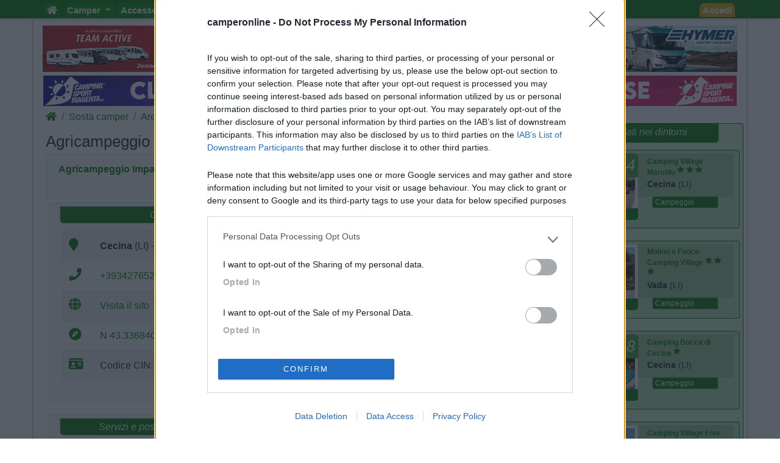

--- FILE ---
content_type: text/html; charset=utf-8
request_url: https://www.camperonline.it/sosta-camper/aree-di-sosta/italia/toscana/agricamper-impalancati/11295
body_size: 34265
content:
<!doctype html>
<html lang="it" id="PagHtml">

<head>
	<!-- Google Tag Manager NS11092023-->
	<script>(function(w,d,s,l,i){w[l]=w[l]||[];w[l].push({'gtm.start':
	new Date().getTime(),event:'gtm.js'});var f=d.getElementsByTagName(s)[0],
	j=d.createElement(s),dl=l!='dataLayer'?'&l='+l:'';j.async=true;j.src=
	'https://www.googletagmanager.com/gtm.js?id='+i+dl;f.parentNode.insertBefore(j,f);
	})(window,document,'script','dataLayer','GTM-MSKBLT7');</script>
	<!-- FINE Google Tag Manager NS11092023-->

	<!-- Clarity-->
	<script type="text/javascript">
		(function(c,l,a,r,i,t,y){
			c[a]=c[a]||function(){(c[a].q=c[a].q||[]).push(arguments)};
			t=l.createElement(r);t.async=1;t.src="https://www.clarity.ms/tag/"+i;
			y=l.getElementsByTagName(r)[0];y.parentNode.insertBefore(t,y);
		})(window, document, "clarity", "script", "bgsfqazmqv");
	</script>
	<!-- FINE Clarity-->

	<script type="text/javascript" src="/js-script/define.js"></script>
	<!-- inclusione css mobile (HP) -->
	<meta http-equiv="X-UA-Compatible" content="IE=edge">
	<!-- fine inclusione css mobile (HP) -->
	
	<!-- VD 20170908 - Meta per permettere di tracciare i link verso siti esterni -->
	<meta name="referrer" content="always" />
		<meta charset="utf-8">
	<meta name="format-detection" content="telephone=no">
			<meta name="viewport" content="width=device-width, initial-scale=1">
		
	<title>Area sosta camper Agricampeggio Impalancati a Cecina in Via Aurelia Nord, 108 (LI) | CamperOnLine</title>

	<meta name="description" content="Area sosta camper Agricampeggio Impalancati a Cecina in Via Aurelia Nord, 108 (LI) - Toscana | A circa 2 km dal mare e 1,5 km da San Pietro in Palazzi, , agrisosta illuminata con 20 piazzole delimitate da siepi dotate di allacciamento elettri..." />
	<meta name="keywords" content="Agricampeggio Impalancati, area sosta camper Agricampeggio Impalancati, area attrezzata camper Agricampeggio Impalancati, punto sosta camper Agricampeggio Impalancati, cs Agricampeggio Impalancati, camper service Agricampeggio Impalancati |  CamperOnLine" />
	<meta property="fb:app_id" content="1374437959477565" />
	<meta property="og:type" content="website" />
	<meta property="og:site_name" content="CamperOnLine" />
	<meta property="og:title" content="Area sosta camper Agricampeggio Impalancati a Cecina in Via Aurelia Nord, 108 (LI) | CamperOnLine" />
	<meta property="og:url" content="https://www.camperonline.it/sosta-camper/aree-di-sosta/italia/toscana/agricamper-impalancati/11295" />
	<meta property="og:description" content="Area sosta camper Agricampeggio Impalancati a Cecina in Via Aurelia Nord, 108 (LI) - Toscana | A circa 2 km dal mare e 1,5 km da San Pietro in Palazzi, , agrisosta illuminata con 20 piazzole delimitate da siepi dotate di allacciamento elettri..." />
				<meta property="og:image" content="https://www.camperonline.it/aree-di-sosta/area-sosta-camper-camperonline.jpg" />
				<meta name="twitter:card" content="summary" />
	<meta name="twitter:site" content="@camperonline" />
	<meta name="twitter:title" content="Area sosta camper Agricampeggio Impalancati a Cecina in Via Aurelia Nord, 108 (LI) | CamperOnLine" />
	<meta name="twitter:description" content="Area sosta camper Agricampeggio Impalancati a Cecina in Via Aurelia Nord, 108 (LI) - Toscana | A circa 2 km dal mare e 1,5 km da San Pietro in Palazzi, , agrisosta illuminata con 20 piazzole delimitate da siepi dotate di allacciamento elettri..." />
	<meta name="twitter:image:alt" content="COL" />
	<link href="https://www.camperonline.it/img/appleCol.png" rel="apple-touch-icon" />
	<link href="https://www.camperonline.it/img/androidCol.png" rel="icon" />
	<link href="https://www.camperonline.it/img/faviconCol.ico" rel="icon" />
	<meta name="apple-itunes-app" content="app-id=973387897" />

				<meta name="twitter:image" content="https://www.camperonline.it/aree-di-sosta/area-sosta-camper-camperonline.jpg" />
					<link rel="canonical" href="https://www.camperonline.it/sosta-camper/aree-di-sosta/italia/toscana/agricamper-impalancati/11295" />
		
	<!-- FAVICON -->
	<link rel="apple-touch-icon" href="/icona/faviconCol.png">
	<link rel="icon" type="image/png" href="/icona/faviconCol.png">
	<meta name="msapplication-TileImage" content="/icona/faviconCol.png">

	<link rel="stylesheet" href="/css-stile/bootstrap.min.css">

	<link rel="stylesheet" href="/js-script/EasyAutocomplete/easy-autocomplete.min.css">

	<link rel="stylesheet" href="/css-stile/jquery-ui.min.css">

			<link rel="stylesheet" href="/css-stile/listFAI.min.css?v1">
		
	<link rel="stylesheet" href="/css-stile/modifiche.min.css?7">
	
	<link rel="stylesheet" href="/css-stile/camperonline.min.css?v1.2">
	<link rel="stylesheet" href="/css-stile/schede_concessionario.min.css">

		<link rel="stylesheet" href="/font-awesome/css/font-awesome.min.css">
	<link rel="stylesheet" href="/font-awesome/css/all.min.css">
			<link rel="stylesheet" href="/css-stile/nsd4/ninja-slider.min.css">
		<link rel="stylesheet" href="/css-stile/nsd4/thumbnail-slider.min.css">
		<link rel="stylesheet" href="/css-stile/sliderM.min.css?1">
				<link rel="stylesheet" href="/css-stile/nsd2/ninja-slider-2.min.css">
		
	<link rel="stylesheet" href="/css-stile/template.min.css?20260129">
	<link rel="stylesheet" href="/css-stile/simplePagination.min.css">
	<link rel="stylesheet" href="/css-stile/bootstrap-multiselect.min.css">

			<script async src="https://www.google.com/recaptcha/api.js" defer></script>
		
		<link rel="dns-prefetch" href="//exmarketplace.com">
		<link rel="preconnect" href="//cdn.exmarketplace.com">
		<link rel="preconnect" href="//securepubads.g.doubleclick.net">
		<script async src="https://securepubads.g.doubleclick.net/tag/js/gpt.js"></script>
		<script async src="https://cdn.exmarketplace.com/bidder/camperonline/camperonline.dfp.min.js"></script></head>
<body>
	<!-- Google Tag Manager (noscript) -->
	<noscript><iframe src="https://www.googletagmanager.com/ns.html?id=GTM-MSKBLT7" height="0" width="0" style="display:none;visibility:hidden"></iframe></noscript>
	<!-- End Google Tag Manager (noscript) -->

	<div id="gmpSkinMobileSpacer"></div>

	<script type="text/javascript">window.exmp_category_key="skin_OFF"</script>
<div class="navbar navbar-expand-lg navbar-default navbar-fixed-top navbar-dark bg-dark menunew" role="navigation">
	<div class="container">
		<button class="navbar-toggler" id="bmenu" type="button" data-toggle="collapse" data-target="#menumob" aria-controls="menumob" aria-expanded="false" aria-label="Toggle navigation">
			<span class="navbar-toggler-icon"></span>
		</button>

		<a class="navbar-brand" href="https://www.camperonline.it/" title="CamperOnLine">
			<img height="30" width="170" alt="CamperOnLine" src="https://www.camperonline.it/logo/camperonline-b.png">
		</a>

		<div id="menumob" class="navbar-collapse collapse">
			<ul class="nav navbar-nav"><li><a href="https://www.camperonline.it/" title="CamperOnLine"><i class="fas fa-home"></i></a></li><li class="dropdown Veicoli"><a class="dropdown-toggle" data-toggle="dropdown" data_cliente='Veicoli' data_origine='banner_menu' href="#" title="Veicoli"  >Camper <span class="caret"></span></a><ul class="dropdown-menu"><li class=colvei-Inserimenti-nuovi><a  data_cliente='Offerte camper usati' data_origine='banner_menu' href="https://www.camperonline.it/camper-usati" title="Offerte camper usati"  >Camper usati</a></li><li class=colvei-Inserimenti><a  data_cliente='Offerte camper nuovi' data_origine='banner_menu' href="https://www.camperonline.it/camper-nuovi" title="Offerte camper nuovi"  >Camper nuovi</a></li><li class=colvei-Produttori><a  data_cliente='Produttori, importatori, concessionari e rivenditori di camper, motorhome, autocaravan, semintegrali, profilati, cellule per pick-up' data_origine='banner_menu' href="https://www.camperonline.it/produttori" title="Produttori, importatori, concessionari e rivenditori di camper, motorhome, autocaravan, semintegrali, profilati, cellule per pick-up"  >Produttori</a></li><li class=colvei-Listino><a  data_cliente='Listino dei veicoli ricreazionali: cerca e confronta i modelli di camper, motorhome, profilati, semintegrali' data_origine='banner_menu' href="https://www.camperonline.it/listino/" title="Listino dei veicoli ricreazionali: cerca e confronta i modelli di camper, motorhome, profilati, semintegrali"  >Listino <i class="fas fa-euro"></i></a></li><li class=colvei-Cataloghi><a  data_cliente='Cataloghi ufficiali di camper, autocaravan, motorhome e caravan' data_origine='banner_menu' href="https://www.camperonline.it/magazine/2011/01/03/cataloghi-prodotto/" title="Cataloghi ufficiali di camper, autocaravan, motorhome e caravan"  >Cataloghi</a></li><li class=colvei-Operatori><a  data_cliente='I recapiti delle aziende che operano nel settore dei veicoli ricreazionali e degli accessori camper' data_origine='banner_menu' href="https://www.camperonline.it/concessionari/" title="I recapiti delle aziende che operano nel settore dei veicoli ricreazionali e degli accessori camper"  >Concessionari e rete vendita</a></li><li class=colvei-Noleggio><a  data_cliente='Trova il camper a noleggio' data_origine='banner_menu' href="https://www.camperonline.it/noleggio-camper/" title="Trova il camper a noleggio"  >Noleggio</a></li><li class=colvei-Van><a  data_cliente='Camper puri, furgonati e van' data_origine='banner_menu' href="https://www.camperonline.it/van" title="Camper puri, furgonati e van"  >Van</a></li><li class=colvei-Caravan><a  data_cliente='Caravan e roulotte, i rimorchi abitativi' data_origine='banner_menu' href="https://www.camperonline.it/caravan" title="Caravan e roulotte, i rimorchi abitativi"  >Caravan</a></li><li class=colvei-Fiere><a  data_cliente='Fiere, esposizioni e manifestazioni per le vacanze ed il tempo libero' data_origine='banner_menu' href="https://www.camperonline.it/fiere/" title="Fiere, esposizioni e manifestazioni per le vacanze ed il tempo libero"  >Fiere</a></li><li class=colvei-Rimessaggi><a  data_cliente='Rimessaggi per camper, caravan, imbarcazioni' data_origine='banner_menu' href="https://www.camperonline.it/rimessaggi-camper" title="Rimessaggi per camper, caravan, imbarcazioni"  >Rimessaggi</a></li><li class=colvei-Provati><a  data_cliente='I veicoli esaminati da CamperOnLine.it' data_origine='banner_menu' href="https://www.camperonline.it/magazine/le-prove-di-camperonline/" title="I veicoli esaminati da CamperOnLine.it"  >Le prove di CamperOnLine</a></li><li class=colvei-Giudicati><a  data_cliente='Camper, autocaravan, motorhome e caravan giudicati dai loro possessori' data_origine='banner_menu' href="https://www.camperonline.it/camper-provati-da-voi/" title="Camper, autocaravan, motorhome e caravan giudicati dai loro possessori"  >Provati da voi</a></li><li class=colvei-PrimoAcq><a  data_cliente='Riflessioni che precedono l'acquisto di un veicolo ricreazionale' data_origine='banner_menu' href="https://www.camperonline.it/primo-acquisto-camper" title="Riflessioni che precedono l'acquisto di un veicolo ricreazionale"  >Primo acquisto</a></li><li class=colvei-Professionisti><a  data_cliente='Accesso riservato agli operatori del settore' data_origine='banner_menu' href="https://www.camperonline.it/concessionari/gestione/" title="Accesso riservato agli operatori del settore"  >Area professionisti</a></li></ul></li><li class="dropdown Accessori"><a class="dropdown-toggle" data-toggle="dropdown" data_cliente='Accessori' data_origine='banner_menu' href="#" title="Accessori"  >Accessori <span class="caret"></span></a><ul class="dropdown-menu"><li class=colacc-Accessori><a  data_cliente='Accessori e Prodotti' data_origine='banner_menu' href="https://www.camperonline.it/accessori/" title="Accessori e Prodotti"  >Accessori e Prodotti</a></li><li class=immagine-col><a  data_cliente='Accessori' data_origine='banner_menu' href="https://www.campingsportmagenta.com/" title="Accessori" class = "track trackLink" ><img src="https://www.camperonline.it/b/csm-accessori.jpg" alt="Camping Sport Magenta accessori"></a></li><li class=colacc-produttori><a  data_cliente='Produttori di accessori per camper e caravan' data_origine='banner_menu' href="https://www.camperonline.it/accessori/produttori" title="Produttori di accessori per camper e caravan"  >Produttori</a></li><li class=colacc-Antenne><a  data_cliente='Antenne TV per camper e caravan' data_origine='banner_menu' href="https://www.camperonline.it/accessori/antenne" title="Antenne TV per camper e caravan"  >Antenne TV</a></li><li class=colacc-Ammortizzatori><a  data_cliente='Sospensioni integrative e ammortizzatori' data_origine='banner_menu' href="https://www.camperonline.it/accessori/ammortizzatori" title="Sospensioni integrative e ammortizzatori"  >Ammortizzatori</a></li><li class=colacc-GPS><a  data_cliente='Navigatori satellitari' data_origine='banner_menu' href="https://www.camperonline.it/accessori/gps" title="Navigatori satellitari"  >GPS</a></li><li class=colacc-Pneumatici><a  data_cliente='Pneumatici: elementi essenziali per la sicurezza di guida' data_origine='banner_menu' href="https://www.camperonline.it/accessori/pneumatici" title="Pneumatici: elementi essenziali per la sicurezza di guida"  >Pneumatici</a></li><li class=colacc-Rimorchi><a  data_cliente='Carrelli e rimorchi' data_origine='banner_menu' href="https://www.camperonline.it/accessori/rimorchi" title="Carrelli e rimorchi"  >Rimorchi</a></li><li class=colacc-Provati><a  data_cliente='Accessori per camper giudicati dai loro utilizzatori' data_origine='banner_menu' href="https://www.camperonline.it/accessori/provati-accessori/" title="Accessori per camper giudicati dai loro utilizzatori"  >Provati da Voi</a></li><li class=colacc-Fai><a  data_cliente='Idee e suggerimenti per interventi e personalizzazioni sul proprio camper' data_origine='banner_menu' href="https://www.camperonline.it/fai-da-te" title="Idee e suggerimenti per interventi e personalizzazioni sul proprio camper"  >Fai da te <i class="fas fa-wrench"></i></a></li></ul></li><li class="dropdown Viaggi"><a class="dropdown-toggle" data-toggle="dropdown" data_cliente='Viaggi' data_origine='banner_menu' href="#" title="Viaggi"  >Viaggi <span class="caret"></span></a><ul class="dropdown-menu"><li class=colvia-Diari><a  data_cliente='Diari di viaggi in camper' data_origine='banner_menu' href="https://www.camperonline.it/viaggi-in-camper/" title="Diari di viaggi in camper"  >Diari di viaggi in camper</a></li><li class=colvia-Eventi><a  data_cliente='Manifestazioni e appuntamenti da non perdere per chi viaggia in camper' data_origine='banner_menu' href="https://www.camperonline.it/eventi/" title="Manifestazioni e appuntamenti da non perdere per chi viaggia in camper"  >Eventi</a></li><li class=colvia-Foto><a  data_cliente='Le gallerie di fotografie degli amici di CamperOnLine.it' data_origine='banner_menu' href="https://www.camperonline.it/photo_gallery/" title="Le gallerie di fotografie degli amici di CamperOnLine.it"  >Foto</a></li><li class=colvia-Check><a  data_cliente='Lista di controllo per non dimenticare nulla prima di un viaggio in camper' data_origine='banner_menu' href="https://www.camperonline.it/checklist" title="Lista di controllo per non dimenticare nulla prima di un viaggio in camper"  >Check list</a></li><li class=colvia-Traghetti><a  data_cliente='Scegliere e prenotare il traghetto con open deck / camping on board' data_origine='banner_menu' href="https://www.camperonline.it/traghetti" title="Scegliere e prenotare il traghetto con open deck / camping on board"  >Traghetti <i class="fas fa-ship"></i></a></li><li class=colvia-Trasporti><a  data_cliente='Tunnel, autostrade, ponti, traghetti: vie di terra e di mare' data_origine='banner_menu' href="https://www.camperonline.it/trasporti" title="Tunnel, autostrade, ponti, traghetti: vie di terra e di mare"  >Trasporti</a></li></ul></li><li class="dropdown Sosta"><a class="dropdown-toggle" data-toggle="dropdown" data_cliente='Sosta' data_origine='banner_menu' href="#" title="Sosta"  >Sosta <span class="caret"></span></a><ul class="dropdown-menu"><li class=colsos-SostaCamper><a  data_cliente='Cerca Strutture' data_origine='banner_menu' href="https://www.camperonline.it/sosta-camper" title="Cerca Strutture"  >Cerca Strutture</a></li><li class=immagine-col><a  data_cliente='Sosta' data_origine='banner_menu' href="https://www.camperonline.it/_b.asp?B=58OOOOO@@@sosta-camper.asp" title="Sosta"  ><img src="https://www.camperonline.it/img-new/sosta.png" alt="Sosta"></a></li><li class=colsos-Aree><a  data_cliente='Aree attrezzate per la sosta camper in Italia e in altri Paesi' data_origine='banner_menu' href="https://www.camperonline.it/sosta-camper/aree-di-sosta/italia" title="Aree attrezzate per la sosta camper in Italia e in altri Paesi"  >Aree sosta camper</a></li><li class=colsos-Campeggi><a  data_cliente='Campeggi e villaggi turistici' data_origine='banner_menu' href="https://www.camperonline.it/sosta-camper/campeggi/italia" title="Campeggi e villaggi turistici"  >Campeggi</a></li><li class=colsos-Agriturismi><a  data_cliente='Gli agriturismi con spazi per la sosta camper' data_origine='banner_menu' href="https://www.camperonline.it/sosta-camper/agriturismi/italia" title="Gli agriturismi con spazi per la sosta camper"  >Agriturismi con sosta camper</a></li><li class=colsos-App><a  data_cliente='App di CamperOnLine.it per iPhone, iPad e Android con i POI di COL per soste e assistenze' data_origine='banner_menu' href="https://www.camperonline.it/sosta-camper/app-di-camperonline" title="App di CamperOnLine.it per iPhone, iPad e Android con i POI di COL per soste e assistenze"  >App Camperonline <img src="https://www.camperonline.it/img-new/icol.gif" alt="App"></a></li><li class=colsos-Suggerimenti><a  data_cliente='I consigli per una vacanza in camper serena, rispettosa e consapevole' data_origine='banner_menu' href="https://www.camperonline.it/sosta-camper/10-consigli-per-la-sosta" title="I consigli per una vacanza in camper serena, rispettosa e consapevole"  >10 Consigli utili per la sosta</a></li><li class=colsos-strutture><a  data_cliente='Accesso riservato alle strutture ricettive' data_origine='banner_menu' href="https://www.camperonline.it/aree-campeggi/gestisciArea/index.asp" title="Accesso riservato alle strutture ricettive"  >Area strutture</a></li></ul></li><li class="dropdown Forum"><a class="dropdown-toggle" data-toggle="dropdown" data_cliente='Forum' data_origine='banner_menu' href="#" title="Forum"  >Forum <span class="caret"></span></a><ul class="dropdown-menu"><li class=colfor-forumtutti><a  data_cliente='Forum' data_origine='banner_menu' href="https://www.camperonline.it/forum/" title="Forum"  >Tutti i Forum</a></li><li class=colfor-forumsosta><a  data_cliente='Punti sosta: richieste, consigli, valutazioni e commenti' data_origine='banner_menu' href="https://www.camperonline.it/forum/viaggiare/aree-di-sosta-campeggi" title="Punti sosta: richieste, consigli, valutazioni e commenti"  >Sosta</a></li><li class=colfor-forumgruppi><a  data_cliente='Per chi ama organizzarsi in gruppi omogenei di amici' data_origine='banner_menu' href="https://www.camperonline.it/forum/viaggiare/gruppi" title="Per chi ama organizzarsi in gruppi omogenei di amici"  >Gruppi</a></li><li class=colfor-forumcompagni><a  data_cliente='Per cercare compagnia per i nostri prossimi viaggi in camper' data_origine='banner_menu' href="https://www.camperonline.it/forum/viaggiare/compagni-di-viaggio" title="Per cercare compagnia per i nostri prossimi viaggi in camper"  >Compagni</a></li><li class=colfor-forumitalia><a  data_cliente='Condivisione di esperienze, consigli, indicazioni, mete, destinazioni in Italia' data_origine='banner_menu' href="https://www.camperonline.it/forum/viaggiare/viaggi-in-italia" title="Condivisione di esperienze, consigli, indicazioni, mete, destinazioni in Italia"  >Italia</a></li><li class=colfor-forumestero><a  data_cliente='Condivisione di esperienze, consigli, indicazioni, mete, destinazioni all'estero' data_origine='banner_menu' href="https://www.camperonline.it/forum/viaggiare/viaggi-all-estero" title="Condivisione di esperienze, consigli, indicazioni, mete, destinazioni all'estero"  >Estero</a></li><li class=colfor-forummarchi><a  data_cliente='Lo spazio per chi possiede un modello o ama un marchio e desidera entrare in contatto con possessori che condividono la sua scelta. O per chi cerca opinioni e valutazioni.' data_origine='banner_menu' href="https://www.camperonline.it/forum/tecnica/marchi" title="Lo spazio per chi possiede un modello o ama un marchio e desidera entrare in contatto con possessori che condividono la sua scelta. O per chi cerca opinioni e valutazioni."  >Marchi</a></li><li class=colfor-forummeccanica><a  data_cliente='Telai e motori dei veicoli ricreazionali: esperienze, migliorie, manutenzione, consumi, ...' data_origine='banner_menu' href="https://www.camperonline.it/forum/tecnica/meccanica" title="Telai e motori dei veicoli ricreazionali: esperienze, migliorie, manutenzione, consumi, ..."  >Meccanica</a></li><li class=colfor-forumcellula><a  data_cliente='Allestimenti, dotazioni, caratteristiche, interventi post-vendita, fai da te, ...' data_origine='banner_menu' href="https://www.camperonline.it/forum/tecnica/cellula-abitativa" title="Allestimenti, dotazioni, caratteristiche, interventi post-vendita, fai da te, ..."  >Cellula</a></li><li class=colfor-forumacc><a  data_cliente='Antifurto, condizionatori, antenne, portamoto, inverter, ecc.: consigli, suggerimenti, valutazioni, fai da te, ...' data_origine='banner_menu' href="https://www.camperonline.it/forum/tecnica/accessori" title="Antifurto, condizionatori, antenne, portamoto, inverter, ecc.: consigli, suggerimenti, valutazioni, fai da te, ..."  >Accessori</a></li><li class=colfor-forumeventi><a  data_cliente='Manifestazioni, appuntamenti, segnalazioni: richieste ed indicazioni di pubblica utilit&agrave;' data_origine='banner_menu' href="https://www.camperonline.it/forum/informarsi/fiere-ed-eventi" title="Manifestazioni, appuntamenti, segnalazioni: richieste ed indicazioni di pubblica utilit&agrave;"  >Eventi</a></li><li class=colfor-forumleggi><a  data_cliente='Leggi, norme, regolamenti, contravvenzioni, ricorsi, bolli, assicurazioni, pedaggi, ...' data_origine='banner_menu' href="https://www.camperonline.it/forum/informarsi/normative" title="Leggi, norme, regolamenti, contravvenzioni, ricorsi, bolli, assicurazioni, pedaggi, ..."  >Leggi</a></li><li class=colfor-forumcomp><a  data_cliente='Caricare il veicolo, sostare, scaricare, viaggiare, usare il generatore, rispettare i vicini ed i residenti che ci ospitano, ...' data_origine='banner_menu' href="https://www.camperonline.it/forum/informarsi/comportamenti" title="Caricare il veicolo, sostare, scaricare, viaggiare, usare il generatore, rispettare i vicini ed i residenti che ci ospitano, ..."  >Comportamenti</a></li><li class=colfor-forumdisabili><a  data_cliente='Il camper come strumento per le famiglie con esperienze di disabilit&agrave;' data_origine='banner_menu' href="https://www.camperonline.it/forum/informarsi/disabilita" title="Il camper come strumento per le famiglie con esperienze di disabilit&agrave;"  >Disabili</a></li><li class=colfor-forumcamperper><a  data_cliente='Scopi e finalit&agrave; d'uso del nostro veicolo: praticare sport, lavoro, frequentare mercatini di collezionisti, praticare hobby come pescare, cercare funghi, seguire eventi sportivi, ecc.' data_origine='banner_menu' href="https://www.camperonline.it/forum/informarsi/in-camper-per" title="Scopi e finalit&agrave; d'uso del nostro veicolo: praticare sport, lavoro, frequentare mercatini di collezionisti, praticare hobby come pescare, cercare funghi, seguire eventi sportivi, ecc."  >In camper per</a></li><li class=colfor-forumaltrocamper><a  data_cliente='Altri temi delle vacanze all'aria aperta che non rientrano nei precedenti forum. E per presentarsi.' data_origine='banner_menu' href="https://www.camperonline.it/forum/varie/altro-sui-camper" title="Altri temi delle vacanze all'aria aperta che non rientrano nei precedenti forum. E per presentarsi."  >Altro Camper</a></li><li class=colfor-forumaltro><a  data_cliente='Per chi ritiene utile proporre ai visitatori di CamperOnLine un argomento non strettamente attinente alle vacanze in camper' data_origine='banner_menu' href="https://www.camperonline.it/forum/varie/altro-non-sui-camper" title="Per chi ritiene utile proporre ai visitatori di CamperOnLine un argomento non strettamente attinente alle vacanze in camper"  >Altro </a></li><li class=colfor-forumextra><a  data_cliente='Spazio per gli appassionati di politica, società e affini - accesso da attivare nel proprio profilo' data_origine='banner_menu' href="https://www.camperonline.it/forum/varie/extra" title="Spazio per gli appassionati di politica, società e affini - accesso da attivare nel proprio profilo"  >Extra</a></li><li class=colfor-forumfaq><a  data_cliente='Vedi regolamento' data_origine='banner_menu' href="https://www.camperonline.it/forum/faq-dei-forum" title="Vedi regolamento"  >FAQ</a></li><li class=colfor-forumregolamento><a  data_cliente='Vedi regolamento' data_origine='banner_menu' href="https://www.camperonline.it/forum/regolamento" title="Vedi regolamento"  >Regolamento <i class="fas fa-book"></i></a></li><li class=colfor-forumatt><a  data_cliente='Attivi' data_origine='banner_menu' href="https://www.camperonline.it/forum/topic-attivi" title="Attivi"  >Attivi <i class="fas fa-fire-alt"></i></a></li><li class=colfor-forumpref><a  data_cliente='Preferiti' data_origine='banner_menu' href="https://www.camperonline.it/preferiti#an_forum" title="Preferiti"  >Preferiti <i class="fas fa-star"></i></a></li><li class=colfor-forumcerca><a  data_cliente='Cerca per parola chiave, data o nome' data_origine='banner_menu' href="https://www.camperonline.it/forum/search" title="Cerca per parola chiave, data o nome"  >Cerca <i class="fas fa-search"></i></a></li></ul></li><li class="dropdown Community"><a class="dropdown-toggle" data-toggle="dropdown" data_cliente='Community' data_origine='banner_menu' href="#" title="Community"  >Community <span class="caret"></span></a><ul class="dropdown-menu"><li class=immagine-col><a  data_cliente='COL' data_origine='banner_menu' href="https://www.camperonline.it/convenzioni/index.asp" title="COL"  ><img src="https://www.camperonline.it/img-new/col-bc.jpg" alt="COL"></a></li><li class=colcom-CamperOnFest><a  data_cliente='CamperOnFest' data_origine='banner_menu' href="https://www.camperonline.it/camperonfest/" title="CamperOnFest"  >CamperOnFest</a></li><li class=colcom-Convenzioni><a  data_cliente='Convenzioni riservate alla Community di COL' data_origine='banner_menu' href="https://www.camperonline.it/convenzioni/index.asp" title="Convenzioni riservate alla Community di COL"  >Convenzioni <img src="https://www.camperonline.it/img-new/convenzioni.gif" alt="Convenzioni"></a></li><li class=colcom-Amici><a  data_cliente='Dove sono gli Amici di COL?' data_origine='banner_menu' href="https://www.camperonline.it/dovesiete.asp" title="Dove sono gli Amici di COL?"  >Amici</a></li><li class=colcom-Furti><a  data_cliente='Per segnalare alla community il furto del proprio camper, affinchè tutti siamo informati e attenti' data_origine='banner_menu' href="https://www.camperonline.it/furti.asp" title="Per segnalare alla community il furto del proprio camper, affinchè tutti siamo informati e attenti"  >Furti</a></li><li class=colcom-Privacy><a  data_cliente='Informativa sulla privacy' data_origine='banner_menu' href="https://www.camperonline.it/privacy" title="Informativa sulla privacy"  >Informativa Privacy</a></li><li class=colcom-Lavoro><a  data_cliente='Per cercare o offrire lavoro nel settore camper' data_origine='banner_menu' href="https://www.camperonline.it/lavoro.asp" title="Per cercare o offrire lavoro nel settore camper"  >Lavoro</a></li></ul></li><li class="dropdown COL"><a class="dropdown-toggle" data-toggle="dropdown" data_cliente='COL' data_origine='banner_menu' href="#" title="COL"  >COL <span class="caret"></span></a><ul class="dropdown-menu"><li class=colcol-News><a  data_cliente='Le news di COL' data_origine='banner_menu' href="https://www.camperonline.it/news/" title="Le news di COL"  >News</a></li><li class=colcol-Newsletter><a  data_cliente='La Newsletter di COL' data_origine='banner_menu' href="https://www.camperonline.it/newsletter.asp" title="La Newsletter di COL"  >Newsletter</a></li><li class=colcol-Pubblicità><a  data_cliente='Per chi desidera proporre prodotti o servizi nella nostra vetrina' data_origine='banner_menu' href="https://www.camperonline.it/modulo-contatto.asp?tipo=pubb" title="Per chi desidera proporre prodotti o servizi nella nostra vetrina"  >Pubblicità</a></li><li class=colcol-Contatto><a  data_cliente='Per comunicare allo Staff di COL' data_origine='banner_menu' href="https://www.camperonline.it/modulo-contatto.asp?tipo=info.asp" title="Per comunicare allo Staff di COL"  >Contatto</a></li><li class=colcol-Ora><a  data_cliente='Una fotografia del sito in questo preciso momento, con numeri e presenze in diretta' data_origine='banner_menu' href="https://www.camperonline.it/live.asp" title="Una fotografia del sito in questo preciso momento, con numeri e presenze in diretta"  >Ora</a></li><li class=colcol-RSS><a  data_cliente='COL via RSS' data_origine='banner_menu' href="https://www.camperonline.it/rss_feed.asp" title="COL via RSS"  >RSS <img src="https://www.camperonline.it/top/rss-20.gif" alt="RSS"></a></li><li class=colcol-magtv><a  data_cliente='Video' data_origine='banner_menu' href="https://www.camperonline.it/video" title="Video"  >Video</a></li><li class=colcol-fb><a  data_cliente='Seguici su Facebook' data_origine='banner_menu' href="https://www.facebook.com/camperonline.it" title="Seguici su Facebook"  target='_blank'>Facebook</a></li><li class=colcol-insta><a  data_cliente='Seguici su Instagram' data_origine='banner_menu' href="https://www.instagram.com/camperonline" title="Seguici su Instagram"  target='_blank'>Instagram</a></li></ul></li><li class=magmag><a  data_cliente='Magazine' data_origine='banner_menu' href="https://www.camperonline.it/magazine/" title="Magazine"  target='_blank'>Magazine</a></li><li class="dropdown Lingua"><a class="dropdown-toggle" data-toggle="dropdown" data_cliente='Lingua' data_origine='banner_menu' href="#" title="Lingua"  > <img src="https://www.camperonline.it/forum/img/it.gif" alt="Italiano"> <span class="caret"></span></a><ul class="dropdown-menu"><li class=colling-fr><a  data_cliente='Francais' data_origine='banner_menu' href="https://www.camperonline.it/home?setLang=fr" title="Francais"  > <img src="https://www.camperonline.it/forum/img/fr.gif" alt="Bienvenue"></a></li><li class=colling-en><a  data_cliente='English' data_origine='banner_menu' href="https://www.camperonline.it/home?setLang=en" title="English"  > <img src="https://www.camperonline.it/forum/img/en.gif" alt="Welcome"></a></li><li class=colling-de><a  data_cliente='Deutsch' data_origine='banner_menu' href="https://www.camperonline.it/home?setLang=de" title="Deutsch"  > <img src="https://www.camperonline.it/forum/img/de.gif" alt="Willkommen"></a></li></ul></li></ul>			<ul class="nav navbar-nav mr-auto navbar-nav navbar-right">
				<li><a href="https://www.camperonline.it/ricerca-google" title="Search"> <span class="fas fa-search"></span></a></li>
			</ul>

			<ul class="nav navbar-nav navbar-right accedi">
									<li>
						<a href="#ModalLogin" data-toggle="modal" data-target="#ModalLogin" title="Accedi">
							Accedi						</a>
					</li>
								</ul>
		</div>
	</div>
</div>	<div class="container logo">
		<!-- Inizio container logo e banner sx dx -->
<div class="row">
	<div class="col-lg-3 col-md-4 text-left nascondi">
		<div class="b2000 banner" id="b20002"></div>
	</div>
	<div class="col-lg-6 col-md-4 text-center nascondi">
		<a href="https://www.camperonline.it/" title="Camperonline Home Page" class="nascondiLogoTab">
			<img src="https://www.camperonline.it/logo/camperonline-v.png" title="CamperOnLine" alt="CamperOnLine">
		</a>
	</div>
	<div class="col-lg-3 col-md-4 text-right nascondi">
		<div class="b2000 banner" id="b20001"></div>
	</div>
</div>
<!-- Fine container logo e banner sx dx -->
<div class="row">
	<div class="col-md-12 text-center banner"><a rel="nofollow noopener noreferrer" target="_blank" data_cliente="Camping Sport Magenta" data_origine='pub_generica' href="https://www.campingsportmagenta.com" class="trackLink" title="Camping Sport Magenta"><img data-src='https://media.campingsportmagenta.com/CamperOnline/top1140_1.jpg?2026-01-291' src='https://media.campingsportmagenta.com/CamperOnline/top1140_1.jpg?2026-01-291' alt='Camping Sport Magenta' class='img-fluid center-block lazy banner'></a></div></div>
<div class="row">
	<div id="messaggi" class="colforum">
		<div id="barraBreadH1Bottoni">
			<!-- SITO COL -->
		<div class="row">
							<div class="col-9 col-md-10">
					<nav aria-label="breadcrumb"> <ol id="breadcrumb" class="breadcrumb"><li class="breadcrumb-item"><a href="https://www.camperonline.it/" title="CamperOnLine"><i class="fas fa-home" title="CamperOnLine"></i></a></li><li class="breadcrumb-item"><a href="https://www.camperonline.it/sosta-camper" title="Sosta camper">Sosta camper</a></li><li class="breadcrumb-item"><a href="https://www.camperonline.it/sosta-camper/aree-di-sosta" title="Aree di sosta">Aree di sosta</a></li><li class="breadcrumb-item"><a href="https://www.camperonline.it/sosta-camper/aree-di-sosta/italia" title="Italia">Italia</a></li><li class="breadcrumb-item"><a href="https://www.camperonline.it/sosta-camper/aree-di-sosta/italia/toscana" title="Toscana">Toscana</a></li><li class="breadcrumb-item"></li></ol></nav><script type="application/ld+json">{"@context":"https:\/\/schema.org","@type":"BreadcrumbList","itemListElement":[{"@type":"ListItem","position":1,"item":{"@id":"https:\/\/www.camperonline.it\/","name":"camperonline"}},{"@type":"ListItem","position":2,"item":{"@type":"WebPage","@id":"https:\/\/www.camperonline.it\/sosta-camper","name":"Sosta camper"}},{"@type":"ListItem","position":3,"item":{"@type":"WebPage","@id":"https:\/\/www.camperonline.it\/sosta-camper\/aree-di-sosta","name":"Aree di sosta"}},{"@type":"ListItem","position":4,"item":{"@type":"WebPage","@id":"https:\/\/www.camperonline.it\/sosta-camper\/aree-di-sosta\/italia","name":"Italia"}},{"@type":"ListItem","position":5,"item":{"@type":"WebPage","@id":"https:\/\/www.camperonline.it\/sosta-camper\/aree-di-sosta\/italia\/toscana","name":"Toscana"}},{"@type":"ListItem","position":6,"item":{"@type":"WebPage","@id":"https:\/\/www.camperonline.it\/","name":"Agricampeggio Impalancati"}}]}</script>				</div>
				<div class="col-3 col-md-2">
					

<div class="btn-group">
	
	<!-- Button trigger modal -->
	<button type="button" class="btn btn-default verdebt" data-toggle="modal" data-target="#shareModal" title="Condivi questa pagina">
		<em class="fas fa-share-alt"></em>
	</button>
</div>



<script>
	function stampaDivFAI(el) {
		var restorepage = $('body').html();
		var printcontent = $('.' + el).clone();
		$('body').empty().html(printcontent);
		window.print();
		$('body').html(restorepage);
	}


	function printFrame(id) {
		var frm = document.getElementById(id).contentWindow;
		frm.focus(); // focus on contentWindow is needed on some ie versions
		frm.print();
		return false;
	}


	function copyShare(valoreCopia, bottoneConferma) {
		// Get the text field
		var copyText = document.getElementById(valoreCopia);

		// Select the text field
		copyText.select();
		// For mobile devices
		copyText.setSelectionRange(0, 99999);

		// Copy the text inside the text field
		navigator.clipboard.writeText(copyText.value);

		var copyBtn = document.getElementById(bottoneConferma);
		copyBtn.innerText = 'Copiato';
		setTimeout(() => {
			copyBtn.innerText = 'Copia';
		}, 3500)
	}
</script>				</div>
						</div>

		<div class="row titolo">
							<div class="col-md-8">
					<h1 id='h1Pagina'>Agricampeggio Impalancati</h1>				</div>

									<div class="col-md-4 testoSezione">
						

<a href="#ModalLogin" class="btn btn-default btn-block orobt  " data-toggle="modal" data-target="#ModalLogin" title="">
	<i class="fa fa-plus" aria-hidden="true"></i>
	<span>Struttura</span>
</a>					</div>
							</div>
		</div>

<div class="row">
	<div class="col-12">
			</div>
</div>
<!-- Modal mappa-->
<span id="latMap" hidden>43.336840</span>
<span id="lngMap" hidden>10.499460</span>
<div class="modal fade bd-example-modal-lg" id="mappaModal" tabindex="-1" role="dialog" aria-hidden="true">
	<div class="modal-dialog modal-lg" role="document">
		<div class="modal-content modalBg">
			<div class="modal-header modalBg">
				<h4 class="modal-title" id="modalSearchTitle">
					<button type="button" class="close" data-dismiss="modal" aria-label="Close">
						<span aria-hidden="true">&times;</span>
					</button>
				</h4>
			</div>

			<div id="mappaModalBody" class="modal-body modalBg"><div id='map'></div></div>
		</div>
	</div>
</div>


<style>
	/* ======================= SCHEDA AREA ======================= */
	.iconSize {
		font-size: 1.5em;
		padding-bottom: 0.3em;
	}

	.iconSize2 {
		font-size: 1.3em;
	}

	.contattiSize {
		font-size: 0.8em;
	}

	.tableFontSize {
		font-size: 1em;
	}

	.contattiAlign {
		text-align: center;
		padding: 0em;
	}

	.containerInPanel {
		width: 100%;
	}

	.contattiPadding {
		padding-left: 0em;
		padding-right: 0em;
	}

	.paddingIconeAree {
		padding-left: 1em;
		padding-right: 1em;
	}

	.gifAree {
		padding-bottom: 0.3em;
	}

	.fontVoto {
		font-size: 4em;
	}

	.alignVoto {
		text-align: center;
		overflow: hidden;
	}

	.nessunVoto {
		opacity: 0.3;
	}

	.primoVoto {
		z-index: 25;
		position: relative;
		top: -4em;
		border: solid 2px #070;
		border-radius: 5px;
		width: 70%;
		text-align: center;
		font-size: 1.2em;
	}

	/*Responsive settings*/
	@media only screen and (max-width:740px) {
		.paddingIconeAree {
			padding-left: 0.3em;
			padding-right: 0.3em;
		}
	}

	@media only screen and (min-width:740px) {
		.panelSx {
			width: 49%;
			margin-bottom: 0.1em;
		}

		.panelDx {
			width: 49%;
			margin-left: 2%;
			margin-bottom: 0.1em;
		}
	}
</style>


<div id="jsonToPrint" class="nascondiDiv">{"idArea":"11295","servizi":"1,2,3,4,5,6,7,8,9,10,12,13,15,16,17,18,19,22","posizioni":"3,6,8,9,11,13,14,16,17","numCommenti":"27","voto":"9.15","evidenza":"0000","lat":"43.336840","lng":"10.499460","cat":"1","nome":"Agricampeggio+Impalancati","comune":"Cecina","provincia":"LI","indirizzo":"Via Aurelia Nord, 108","cap":"57023","descrizione":"A circa 2 km dal mare e 1,5 km da San Pietro in Palazzi, , agrisosta illuminata con 20 piazzole delimitate da siepi dotate di allacciamento elettrico. Ampio parco con piscina, servizi igienici, docce calde, lavelli per stoviglie, camper service, parco giochi per bambini.br>\r\nSpaccio vendita prodotti agricoli a km0.\r\nServizio navetta a pagamento.\r\n ","tariffa":"Vedi sito","apertura":"","phone":"+393427652267","phone2":"","phone3":"","dintorni":"Museo Villa la Cinquantina di Cecina mare, Acqua Park, spiagge e pinete di Marina di Cecina. <br>Borghi medioevali: Guardistallo, Casale Marittimo, Montescudaio. "}</div>

<div id="jsonCommenti" class="nascondiDiv">[{"autore":"126778","data":"27\/07\/2024","commento":"Posto molto tranquillo con piazzole enormi. Piscina molto grande, e complimenti ad Alex e Paolo per la disponibilit\u00e0.","voto":"10","idAreaGiudizio":"76629"},{"autore":"121569","data":"18\/08\/2021","commento":"Il posto \u00e8 davvero molto tranquillo e rilassante. Gestori gentili e disponibili. Confermo quanto detto in precedenza: piazzole grandissime contornate da siepe che garantiscono molta privacy. I bagni lasciano a desiderare, dovrebbero tenerli un po&#039; meglio, per fare una sosta di qualche giorno abbiamo preferito usare i nostri servizi del camper.\nComunque lo consiglio.","voto":"8","idAreaGiudizio":"57819"},{"autore":"123319","data":"01\/07\/2020","commento":"Posto carino, ma poco curato.","voto":"6","idAreaGiudizio":"49825"},{"autore":"112613","data":"06\/01\/2020","commento":"Bellissimo agri-campeggio immerso nel verde degli ulivi, con piazzole grandissime e separate da alte siepi. I bagni sono puliti con docce calde. Il proprietario  \u00e8 estremamente disponibile e simpatico. Consigliatissimo inoltre per chi ha cani perch\u00e9 \u00e8 una tra le poche strutture che abbiamo trovato con un&#039;area recintata per la sgambatura dove \u00e8 possibile farli correre liberamente. Unica pecca la lontananza dal paesino, ma \u00e8 disponibile servizio navetta a pagamento. In inverno \u00e8 bellissimo immagino che in primavera sia fantastico.\r\n","voto":"9","idAreaGiudizio":"48509"},{"autore":"104473","data":"01\/01\/2020","commento":"Piazzole enormi, immersa nel verde, gestore gentile. Tariffa: 18euro a notte con tutti i servizi. Docce calde a gettone (1 euro). Pagamento con bancomat. Lontana dal paese ma disponibile servizio navetta a pagamento.","voto":"9","idAreaGiudizio":"48412"},{"autore":"106778","data":"17\/09\/2019","commento":"A circa 6 km dal mare, piazzole enormi e ben delimitate da alte siepi, disponibili per i clienti anche alcuni tavoli da picnic. Discreta ombreggiatura, barbecue. Servizi, docce a gettone, e lavelli per stoviglie. Posto molto tranquillo immerso nella natura. Piscina sopra terra 10 x 5 m. Area cani. Proprietario offre servizio navetta da e per la spiaggia al costo di 2 \u20ac (A\/R). Da implementare il servizio di fornitura generi alimentari (pane, frutta, ecc.) .","voto":"9","idAreaGiudizio":"46833"},{"autore":"57439","data":"09\/08\/2019","commento":"500 m di strada bianca. L&#039;area di sosta si presenta bene. Piazzole grandi separate da siepi con le altre ma non ombreggiate, allaccio elettrico su ogni piazzola. Camper Service buono e agevole. Ai piedi delle piazzole piccola pineta. Nota dolente: i servizi meglio evitarli perch\u00e9 sporchi e trascurati, non puliti da tempo, come anche la reception. Il proprietario, solo se volesse, dovrebbe migliorare, ma di molto, questi due aspetti.","voto":"8","idAreaGiudizio":"45015"},{"autore":"121717","data":"08\/05\/2019","commento":"Bellissimo agricampeggio immerso nel verde degli ulivi, con piazzole grandissime e separate da alte siepi che garantiscono la privacy. I bagni sono puliti e il gestore \u00e8 estremamente disponibile e simpatico. Consigliatissimo inoltre per chi ha cani perch\u00e9 \u00e8 una tra le poche strutture che abbiamo trovato con un ampio prato recintato in cui \u00e8 possibile farli correre liberamente.","voto":"9","idAreaGiudizio":"42292"},{"autore":"121170","data":"22\/03\/2019","commento":"Gestore disponibile, sempre reperibile. Luogo ideale per il relax, contornato da migliaia di alberi.","voto":"10","idAreaGiudizio":"41718"},{"autore":"116980","data":"29\/07\/2018","commento":"Ottimo Agricampeggio. Personale cortese e disponibile. Servizi ottimi.\r\nLuogo ideale per trascorrere le vacanza in un ambiente tranquillo a contatto con la natura.","voto":"10","idAreaGiudizio":"37403"},{"autore":"114603","data":"21\/06\/2018","commento":"Nel ponte del 1 maggio, abbiamo dovuto condividere una piazzola nonostante la prenotazione per il grande afflusso. Il gestore si \u00e8 comunque premurato di trovare una soluzione. Omaggio di benvenuto con prodotti artigianali. Piazzole enormi dotate di 220V, tranquillissime ed indipendenti. Posto ideale per rilassarsi nelle colline toscane. Portatevi l&#039;anti-zanzare!","voto":"9","idAreaGiudizio":"36329"},{"autore":"110252","data":"02\/05\/2018","commento":"Ottimo posto, tranquillo e caratteristico. Ci abbiamo trascorso una sola notte nel ponte del primo maggio. E&#039; molto simile ad un campeggio, piazzole comode e molto larghe con siepe divisoria. Prezzo super economico per quello che offre. Gestore simpatico e gentilissimo. Possibilit\u00e0 di acquisto olio (buonissimo) farina. Consiglio vivamente","voto":"10","idAreaGiudizio":"35661"},{"autore":"110713","data":"12\/03\/2018","commento":"Ottimo in tutto, soprattutto nella gentilezza di chi gestisce prezzi super convenienti","voto":"10","idAreaGiudizio":"34856"},{"autore":"112381","data":"26\/08\/2017","commento":"Piazzole comodissime, manto di sassolini, poco ombreggiate. Per\u00f2 di fronte c&#039;\u00e8 un boschetto dove c&#039;\u00e8 ombra. La piscina \u00e8 fuori terra ma capiente. Pizzeria poco distante con servizio a domicilio. Per gli spostamenti servono bici o scooter. Posto delizioso. Unica pecca i bagni, che pur essendo nuovi abbiamo trovato poco puliti","voto":"8","idAreaGiudizio":"32036"},{"autore":"100039","data":"04\/06\/2017","commento":"Ponte del 2 giugno, cercavamo una AA comoda e rilassante, l&#039;abbiamo trovata. Veramente ottima l&#039;assistenza di Alessandro il proprietario, piazzola tipo campeggio, relax assoluto e ottime grigliate. Il mare \u00e8 a 4 km, in bici anche con i bimbi (solo un po&#039; di attenzione per circa un km sulla statale). Mi piacerebbe tornare","voto":"8","idAreaGiudizio":"28713"},{"autore":"25258","data":"12\/04\/2017","commento":"Abbiamo trascorso il we in questo Agricamper che rispecchia tutti i pareri positivi gi\u00e0 espressi da altri. Il mare \u00e8 a 4 km e dopo un breve tratto di Aurelia poi si percorrono stradine immerse nella campagna. Gentilezza, pulizia e disponibilit\u00e0 da parte dei gestori, chi ha bambini li pu\u00f2 lasciare liberi, in piena sicurezza. Ci torneremo sicuramente","voto":"9","idAreaGiudizio":"27607"},{"autore":"104987","data":"13\/08\/2016","commento":"C&#039;\u00e8 tutto, ma \u00e8 idoneo per chi fa turismo stanziale e non itinerante. A 6km dal mare.","voto":"9","idAreaGiudizio":"24230"},{"autore":"44001","data":"04\/08\/2016","commento":"Gestori sempre disponibili, piazzole enormi, immersa nella tranquillit\u00e0 e silenziosa di notte, per noi con lo scooter una vera pacchia.","voto":"8","idAreaGiudizio":"23749"},{"autore":"82033","data":"15\/06\/2016","commento":"Ottima, completa, ben gestito. Complicato per le bici affrontare la trafficata via aurelia....","voto":"9","idAreaGiudizio":"22725"},{"autore":"100286","data":"28\/08\/2015","commento":"Immersi nel completo relax","voto":"10","idAreaGiudizio":"20079"},{"autore":"80409","data":"30\/07\/2015","commento":"Pace tranquillit\u00e0 massimo relax! Chi desidera questo venga in questo fantastico posto!","voto":"10","idAreaGiudizio":"19449"},{"autore":"72176","data":"11\/07\/2015","commento":"Semplicemente una meraviglia, sia per la location che per i gestori. Vivamente consigliata!","voto":"10","idAreaGiudizio":"19216"},{"autore":"59065","data":"01\/07\/2015","commento":"Immersi nel silenzio della campagna, piazzole ampie, gestori cordiali, anche servizio navetta, ottim","voto":"9","idAreaGiudizio":"19133"},{"autore":"83504","data":"04\/09\/2014","commento":"Pulizia, estrema cortesia, piazzole enormi, piscina, tutto in perfetto stato. Consigliatissima!","voto":"10","idAreaGiudizio":"17511"},{"autore":"80409","data":"12\/07\/2014","commento":"Bellissima, massima tranquillit\u00e0, ideale per famiglie con bambini piccoli, proprietario molto cordia","voto":"10","idAreaGiudizio":"16773"},{"autore":"79908","data":"07\/07\/2014","commento":"Consigliatissima! Tranquilla pulita gestore OK ci torneremo sicuramente","voto":"10","idAreaGiudizio":"16726"},{"autore":"90314","data":"03\/04\/2014","commento":"Tranquilla, bel parco, parco bimbi, iniziative, Wi-F, piscina, barbecue, CS, navetta ","voto":"10","idAreaGiudizio":"16106"}]</div>

<!--STAMPO la SCHEDA ________________________________________________________________________________________________________________________________________________ -->
<div id="areaStampa">
	<div class="card">
		<!-- ==================================== PANEL HEADING (Nome, stelle - categoria, ultimo aggiornamento) ==================================== -->
		<div class="card-header">
			<strong>
				<span class="fontColorVerde">Agricampeggio Impalancati</span>
							</strong>
						<!-- BOX CATEGORIA struttura -->
			<div id="divIconCat11295">
				<div class="col-sm-3 col-6 barraIconCatScheda pull-right areaCat areaBorder"> Area di sosta (AA)				</div>
			</div>
		</div>

		<div class="card-body">
			<!-- ==================================== GALLERY INSERZIONISTI ===================================================================== -->
			
			<!-- ==================================== BOX INFO ADATTABILI E COMPONIBILI ========================================================== -->
			<div class="row">
				<!-- COLONNA di SINISTRA ============================================================ -->
				<div class="col-sm-6">
					<!-- CONTATTI __________________________________ -->
											<div class="well well-sm">
							<div class="etichettaScheda">
								Contatti							</div>
							<table class="table table-striped tableFontSize">
								<tbody>
																			<tr>
											<th scope='row'><span class='fa fa-map-marker fontColorVerde iconSize2' title='' alt='' aria-hidden='true'></span></th>											<td>
												<strong>Cecina</strong> (LI)
																									- Via Aurelia Nord, 108																								</td>
										</tr>
																				<tr>
											<th scope='row'><span class='fa fa-phone fontColorVerde iconSize2' title='' alt='' aria-hidden='true'></span></th>											<td><a class="aFAI telSostaLink" href="tel:+393427652267">+393427652267</a></td>
										</tr>
																				<tr>
											<th scope='row'><span class='fa fa-globe fontColorVerde iconSize2' title='' alt='' aria-hidden='true'></span></th>											<td>
												<a class="aFAI sitoSostaLink trackLink" rel="nofollow" referrerpolicy="no-referrer" href="https://www.agri-camping.it/" target="_blank" data_cliente="Agricampeggio Impalancati" data_origine="scheda_struttura_link_sito">Visita il sito</a>
											</td>
										</tr>
																				<tr>
											<th scope='row'><span class='fa fa-compass fontColorVerde iconSize2' title='' alt='' aria-hidden='true'></span></th>											<td><a class="aFAI" id="coordinateScheda" title="Visualizza Mappa" data-toggle="modal" href="#mappaModal" role="button">N 43.336840, E 10.499460</a></td>
										</tr>
																				<tr>
											<th scope='row'><span class='fa fa-id-card fontColorVerde iconSize2' title='Codice Cin' alt='Codice Cin' aria-hidden='true'></span></th>											<td>
												Codice CIN: 049007AAT0107  											</td>
										</tr>
																		</tbody>
							</table>
													</div>
											<!-- SERVIZI e POSIZIONE __________________________________ -->
											<div class="well well-sm">
							<div class="etichettaScheda etichettaFiltriOrdina">
								Servizi e posizione							</div>
															<div class="row paddingIconeAree">
									<div class="anteprimaFAI">
																						<img class="gifAree" src="https://www.camperonline.it//img/sosta/icone/area-acqua.gif" alt="Carico acqua" title="Carico acqua">
																								<img class="gifAree" src="https://www.camperonline.it//img/sosta/icone/area-scarico.gif" alt="Scarico cassetta WC" title="Scarico cassetta WC">
																								<img class="gifAree" src="https://www.camperonline.it//img/sosta/icone/area-pozzo.gif" alt="Scarico pozzetto" title="Scarico pozzetto">
																								<img class="gifAree" src="https://www.camperonline.it//img/sosta/icone/area-elettricita.gif" alt="Allacciam. elettrico" title="Allacciam. elettrico">
																								<img class="gifAree" src="https://www.camperonline.it//img/sosta/icone/area-wc.gif" alt="Servizi con WC" title="Servizi con WC">
																								<img class="gifAree" src="https://www.camperonline.it//img/sosta/icone/area-doccia-fredda.gif" alt="Docce fredde" title="Docce fredde">
																								<img class="gifAree" src="https://www.camperonline.it//img/sosta/icone/area-doccia-calda.gif" alt="Docce calde" title="Docce calde">
																								<img class="gifAree" src="https://www.camperonline.it//img/sosta/icone/area-illuminato.gif" alt="Illuminato" title="Illuminato">
																								<img class="gifAree" src="https://www.camperonline.it//img/sosta/icone/area-agriturismo.gif" alt="Agriturismo" title="Agriturismo">
																								<img class="gifAree" src="https://www.camperonline.it//img/sosta/icone/area-bar.gif" alt="Bar" title="Bar">
																								<img class="gifAree" src="https://www.camperonline.it//img/sosta/icone/area-ingresso-controllato.gif" alt="Sbarra o custode" title="Sbarra o custode">
																								<img class="gifAree" src="https://www.camperonline.it//img/sosta/icone/area-navetta.gif" alt="Navetta" title="Navetta">
																								<img class="gifAree" src="https://www.camperonline.it//img/sosta/icone/area-pagamento.gif" alt="A pagamento" title="A pagamento">
																								<img class="gifAree" src="https://www.camperonline.it//img/sosta/icone/area-wi-fi.gif" alt="Wi-Fi" title="Wi-Fi">
																								<img class="gifAree" src="https://www.camperonline.it//img/sosta/icone/area-piscina.gif" alt="Piscina" title="Piscina">
																								<img class="gifAree" src="https://www.camperonline.it//img/sosta/icone/area-animali.gif" alt="Animali ammessi" title="Animali ammessi">
																								<img class="gifAree" src="https://www.camperonline.it//img/sosta/icone/area-disabili.gif" alt="Servizi disabili" title="Servizi disabili">
																								<img class="gifAree" src="https://www.camperonline.it//img/sosta/icone/posizione-parco-divertimenti.gif" alt="Parco giochi" title="Parco giochi">
																					</div>
								</div>
								<hr>
																<div class="row paddingIconeAree">
									<div class="anteprimaFAI">
																						<img class="gifAree" src="https://www.camperonline.it//img/sosta/icone/posizione-citta.gif" alt="Citt&agrave;" title="Citt&agrave;">
																								<img class="gifAree" src="https://www.camperonline.it//img/sosta/icone/posizione-fiume.gif" alt="Fiume" title="Fiume">
																								<img class="gifAree" src="https://www.camperonline.it//img/sosta/icone/posizione-mare.gif" alt="Mare" title="Mare">
																								<img class="gifAree" src="https://www.camperonline.it//img/sosta/icone/posizione-parco-divertimenti.gif" alt="Parco divertimenti" title="Parco divertimenti">
																								<img class="gifAree" src="https://www.camperonline.it//img/sosta/icone/posizione-monumenti.gif" alt="Monumenti" title="Monumenti">
																								<img class="gifAree" src="https://www.camperonline.it//img/sosta/icone/posizione-pista-ciclabile.gif" alt="Pista ciclabile" title="Pista ciclabile">
																								<img class="gifAree" src="https://www.camperonline.it//img/sosta/icone/posizione-sport-velici.gif" alt="Sport acquatici" title="Sport acquatici">
																								<img class="gifAree" src="https://www.camperonline.it//img/sosta/icone/posizione-trekking.gif" alt="Trekking" title="Trekking">
																								<img class="gifAree" src="https://www.camperonline.it//img/sosta/icone/posizione-prodotti-tipici.gif" alt="Prodotti tipici" title="Prodotti tipici">
																					</div>
								</div>
														</div>
										</div>

				<!-- COLONNA di DESTRA ============================================================ -->
				<div class="col-sm-6">
					
		<div class="banner text-center" style="min-height:300px; max-height:600px; overflow:hidden;">
			<div class="gptslot" data-adunitid="1"></div>
		</div>					<!-- GIUDIZIO MEDIO __________________________________ -->
					<a class="anchorVoto" href="#afterPost">
						<div id="panelVoto" class="well well-sm alignVoto fontColorVerde">
							<div id="slideleft" class="insideVoto">
																<h2 class="fontVoto ">9.2</h2>
								<span class="">
																			<span class="fa fa-star" aria-hidden="true" title="Media voti:9.15"></span>
																				<span class="fa fa-star" aria-hidden="true" title="Media voti:9.15"></span>
																				<span class="fa fa-star" aria-hidden="true" title="Media voti:9.15"></span>
																				<span class="fa fa-star" aria-hidden="true" title="Media voti:9.15"></span>
																				<span class="fa fa-star" aria-hidden="true" title="Media voti:9.15"></span>
																				<span class="fa fa-star" aria-hidden="true" title="Media voti:9.15"></span>
																				<span class="fa fa-star" aria-hidden="true" title="Media voti:9.15"></span>
																				<span class="fa fa-star" aria-hidden="true" title="Media voti:9.15"></span>
																				<span class="fa fa-star" aria-hidden="true" title="Media voti:9.15"></span>
																				<span class="far fa-star" aria-hidden="true" title="Media voti:9.15"></span>
																		</span>
								<p>
									<span class="fa fa-group" aria-hidden="true"></span> <strong>27 Voti</strong>
								</p>
							</div>
						</div>
					</a>

					<!-- INFORMAZIONI __________________________________ -->
											<div class="well well-sm">
							<div class="etichettaScheda">
								Informazioni							</div>
							<table class="table table-striped tableFontSize">
								<tbody>
																			<tr title="Tariffa">
											<th scope='row'><span class='fa fa-euro-sign fontColorVerde iconSize2' title='' alt='' aria-hidden='true'></span></th>											<td>Vedi sito</td>
										</tr>
																				<tr title="Apertura">
											<th scope='row'><span class='fa fa-calendar fontColorVerde iconSize2' title='' alt='' aria-hidden='true'></span></th>											<td> Apertura: Annuale</td>
										</tr>
																		</tbody>
							</table>
						</div>
						
					<!-- 3B METEO __________________________________ -->

									</div>
			</div>

			
			<!-- ==================================== DESCRIZIONE, NEI DINTORNI, ecc... ========================================================= -->
							<h2 class="titoloPaginaFAI fontColorVerde"> Descrizione</h2>
				<span id="spanDescrizione">A circa 2 km dal mare e 1,5 km da San Pietro in Palazzi, , agrisosta illuminata con 20 piazzole delimitate da siepi dotate di allacciamento elettrico. <br>Ampio parco con piscina, servizi igienici, docce calde, lavelli per stoviglie, camper service, parco giochi per bambini.br>
Spaccio vendita prodotti agricoli a km0.
<br>Servizio navetta a pagamento.
 </span>
								<h2 class="titoloPaginaFAI fontColorVerde">Nei dintorni</h2>
				<!-- =================================== GALLERY NEI DINTORNI =================================== --->
									<div class="w-100">
						<div class="">
							Museo Villa la Cinquantina di Cecina mare, Acqua Park, spiagge e pinete di Marina di Cecina. <br>Borghi medioevali: Guardistallo, Casale Marittimo, Montescudaio. 						</div>
					</div>
					

			<!-- ==================================== GALLERY UTENTI ============================================================================ -->
							<h2 class="titoloPaginaFAI fontColorVerde">Scattate da voi</h2>
				<script>
	/* SCRIPT per la gestione APERTURA/CHIUSURA della modale (popup LIGHTBOX) */
	function lightbox(idx) {
		//show the slider's wrapper: this is required when the transitionType has been set to "slide" in the ninja-slider.js
		var ninjaSldrU = document.getElementById("ninja-sliderU");
		ninjaSldrU.parentNode.style.display = "block";

		nsliderU.init(idx);

		var fsBtn = document.getElementById("fsBtn");
		fsBtn.click();

		/* start --- js scritto a mano per risolvere problema nella chiusura della modale(popup lightbox): sui click dispari (numClick = 1), ovvero quelli di chiusura sulla "X", la modale mi va su display:none */
		var numClick = 0;

		fsBtn.addEventListener("click", function() {
			numClick++;
			if (numClick % 2 != 0) {
				ninjaSldrU.parentNode.style.display = "none";
			}
			/*end --- */
		})

		function fsIconClick(isFullscreen, ninjaSldrU) { //fsIconClick is the default event handler of the fullscreen button
			if (isFullscreen) {
				ninjaSldrU.parentNode.style.display = "none";
			}
		}
	}
</script>

<style>
	.mySlides {
		display: none
	}

	/* CSS necessario per creare in automatico i thumbnail nello slider utenti */
	.inner2 li {
		overflow: hidden;
	}
</style>

<!--start GALLERY UTENTI-->
<!--SLIDER-->
<div class="row">
	<div id="thumbnail-slider">
		<div class="inner">
			<ul>
				<!-- i CSS(style) delle img servono per creare in automatico la thumbnail se l'src carica una foto verticale-->

				<li><div class="gallery"><img onclick="lightbox(0)" class="thumb" src="https://www.camperonline.it/fotososta/FOSO_17601b.jpg" style="position: absolute; left: 50%; top: 50%; width: 100%; height: auto; -webkit-transform: translate(-50%, -50%); -ms-transform: translate(-50%, -50%); transform: translate(-50%, -50%);"></div></li><li><div class="gallery"><img onclick="lightbox(1)" class="thumb" src="https://www.camperonline.it/fotososta/FOSO_17600b.jpg" style="position: absolute; left: 50%; top: 50%; width: 100%; height: auto; -webkit-transform: translate(-50%, -50%); -ms-transform: translate(-50%, -50%); transform: translate(-50%, -50%);"></div></li><li><div class="gallery"><img onclick="lightbox(2)" class="thumb" src="https://www.camperonline.it/fotososta/FOSO_11420b.jpg" style="position: absolute; left: 50%; top: 50%; width: 100%; height: auto; -webkit-transform: translate(-50%, -50%); -ms-transform: translate(-50%, -50%); transform: translate(-50%, -50%);"></div></li><li><div class="gallery"><img onclick="lightbox(3)" class="thumb" src="https://www.camperonline.it/fotososta/FOSO_8726b.jpg" style="position: absolute; left: 50%; top: 50%; width: 100%; height: auto; -webkit-transform: translate(-50%, -50%); -ms-transform: translate(-50%, -50%); transform: translate(-50%, -50%);"></div></li><li><div class="gallery"><img onclick="lightbox(4)" class="thumb" src="https://www.camperonline.it/fotososta/FOSO_8725b.jpg" style="position: absolute; left: 50%; top: 50%; width: 100%; height: auto; -webkit-transform: translate(-50%, -50%); -ms-transform: translate(-50%, -50%); transform: translate(-50%, -50%);"></div></li><li><div class="gallery"><img onclick="lightbox(5)" class="thumb" src="https://www.camperonline.it/fotososta/FOSO_8724b.jpg" style="position: absolute; left: 50%; top: 50%; width: 100%; height: auto; -webkit-transform: translate(-50%, -50%); -ms-transform: translate(-50%, -50%); transform: translate(-50%, -50%);"></div></li><li><div class="gallery"><img onclick="lightbox(6)" class="thumb" src="https://www.camperonline.it/fotososta/FOSO_8723b.jpg" style="position: absolute; left: 50%; top: 50%; width: 100%; height: auto; -webkit-transform: translate(-50%, -50%); -ms-transform: translate(-50%, -50%); transform: translate(-50%, -50%);"></div></li><li><div class="gallery"><img onclick="lightbox(7)" class="thumb" src="https://www.camperonline.it/fotososta/FOSO_8722b.jpg" style="position: absolute; left: 50%; top: 50%; width: 100%; height: auto; -webkit-transform: translate(-50%, -50%); -ms-transform: translate(-50%, -50%); transform: translate(-50%, -50%);"></div></li><li><div class="gallery"><img onclick="lightbox(8)" class="thumb" src="https://www.camperonline.it/fotososta/FOSO_8721b.jpg" style="position: absolute; left: 50%; top: 50%; width: 100%; height: auto; -webkit-transform: translate(-50%, -50%); -ms-transform: translate(-50%, -50%); transform: translate(-50%, -50%);"></div></li><li><div class="gallery"><img onclick="lightbox(9)" class="thumb" src="https://www.camperonline.it/fotososta/FOSO_8720b.jpg" style="position: absolute; left: 50%; top: 50%; width: 100%; height: auto; -webkit-transform: translate(-50%, -50%); -ms-transform: translate(-50%, -50%); transform: translate(-50%, -50%);"></div></li><li><div class="gallery"><img onclick="lightbox(10)" class="thumb" src="https://www.camperonline.it/fotososta/FOSO_8719b.jpg" style="position: absolute; left: 50%; top: 50%; width: 100%; height: auto; -webkit-transform: translate(-50%, -50%); -ms-transform: translate(-50%, -50%); transform: translate(-50%, -50%);"></div></li>			</ul>
		</div>
	</div>
</div>

<!--modale (popup LIGHTBOX)-->
<div style="display:none;">
	<div id="ninja-sliderU">
		<div class="slider-innerU">
			<ul>
				<li><a class="ns-img" href="https://www.camperonline.it/fotososta/FOSO_17601b.jpg"></a><div class="caption"><p><br>Agricampeggio Impalancati</p></div></li><li><a class="ns-img" href="https://www.camperonline.it/fotososta/FOSO_17600b.jpg"></a><div class="caption"><p><br>Agricampeggio Impalancati</p></div></li><li><a class="ns-img" href="https://www.camperonline.it/fotososta/FOSO_11420b.jpg"></a><div class="caption"><p><br>Agricampeggio Impalancati</p></div></li><li><a class="ns-img" href="https://www.camperonline.it/fotososta/FOSO_8726b.jpg"></a><div class="caption"><p><br>Agricampeggio Impalancati</p></div></li><li><a class="ns-img" href="https://www.camperonline.it/fotososta/FOSO_8725b.jpg"></a><div class="caption"><p><br>Agricampeggio Impalancati</p></div></li><li><a class="ns-img" href="https://www.camperonline.it/fotososta/FOSO_8724b.jpg"></a><div class="caption"><p><br>Agricampeggio Impalancati</p></div></li><li><a class="ns-img" href="https://www.camperonline.it/fotososta/FOSO_8723b.jpg"></a><div class="caption"><p><br>Agricampeggio Impalancati</p></div></li><li><a class="ns-img" href="https://www.camperonline.it/fotososta/FOSO_8722b.jpg"></a><div class="caption"><p><br>Agricampeggio Impalancati</p></div></li><li><a class="ns-img" href="https://www.camperonline.it/fotososta/FOSO_8721b.jpg"></a><div class="caption"><p><br>Agricampeggio Impalancati</p></div></li><li><a class="ns-img" href="https://www.camperonline.it/fotososta/FOSO_8720b.jpg"></a><div class="caption"><p><br>Agricampeggio Impalancati</p></div></li><li><a class="ns-img" href="https://www.camperonline.it/fotososta/FOSO_8719b.jpg"></a><div class="caption"><p><br>Agricampeggio Impalancati</p></div></li>			</ul>
			<div id="fsBtn" class="fs-icon" title="Chiudi"></div>
		</div>
	</div>
</div>
<!--end GALLERY UTENTI-->
			<hr>

			<div class="row">
				<div class="col-md-6 col-12">
					<a href="#ModalLogin?IdArea=11295" class="btn btn-default btn-block verdebt" data-toggle="modal" data-target="#ModalLogin" title="Modifica, integra o aggiungi informazioni (Descrizione, coordinate...ecc)">
						<i class="fas fa-edit" aria-hidden="true"></i>
						Modifica informazioni					</a>
				</div>

				<div class="col-md-6 col-12">
					<a href="#ModalLogin&IdArea=11295" class="btn btn-default btn-block verdebt" data-toggle="modal" data-target="#ModalLogin" title="Carica nuove foto">
						<i class="fas fa-image" aria-hidden="true"></i>
						Carica foto					</a>
				</div>
			</div>
		</div>
	</div>
</div>



<!-- SCHEMA.ORG (GooglePlus rich snippets) - DATI STRUTTURATI-->
	<script type="application/ld+json">
		{
			"@context": "https://schema.org",
			"@type": "Campground",
			"name": "Agricampeggio Impalancati",
			"description": "A circa 2 km dal mare e 1,5 km da San Pietro in Palazzi, , agrisosta illuminata con 20 piazzole delimitate da siepi dotate di allacciamento elettrico. &lt;br&gt;Ampio parco con piscina, servizi igienici, docce calde, lavelli per stoviglie, camper service, parco giochi per bambini.br&gt;
Spaccio vendita prodotti agricoli a km0.
&lt;br&gt;Servizio navetta a pagamento.
 ",
			"url": "https://www.agri-camping.it/",
			"aggregateRating": {
				"@type": "AggregateRating",
				"ratingValue": "4.575",
				"reviewCount": "28"
			},
			"address": {
				"@type": "PostalAddress",
				"streetAddress": "Via Aurelia Nord, 108",
				"addressLocality": "Cecina",
				"addressRegion": "Toscana",
				"postalCode": "57023",
				"addressCountry": {
					"@type": "Country",
					"name": "Italia"
				}
			},
			"geo": {
				"@type": "GeoCoordinates",
				"latitude": "43.336840",
				"longitude": "10.499460"
			},
			"branchCode": "11295",
			"telephone": "+393427652267",
			"image": "https://www.camperonline.it/fotososta/FOSO_8719b.jpg"
		}
	</script>
	

<script>
	//AB-08102019<========== Logica per contare i click sul Tasto tel/sitoesterno AreaSostaCamper ==========>

			let tipoEvento = 0;
		let idSosta = 11295;
		
			var telStatSosta = document.getElementsByClassName("telSostaLink");
			for (var i = 0; i < telStatSosta.length; i++) {
				telStatSosta[i].addEventListener('click', function() {
					let tipoEvento = 4;
					chiamataAJAXStat(tipoEvento, idSosta);
				})
			}
			
			var sitoStatSosta = document.getElementsByClassName("sitoSostaLink");
			for (var i = 0; i < sitoStatSosta.length; i++) {
				sitoStatSosta[i].addEventListener('click', function() {
					let tipoEvento = 9;
					chiamataAJAXStat(tipoEvento, idSosta);
				})
			}
			


	function chiamataAJAXStat(tipoEvento, idSosta) {
		$.ajax({
			type: "POST",
			url: "https://www.camperonline.it/function/functionEventi.php",
			data: {
				tipoEvento: tipoEvento,
				idOggetto: idSosta,
				idGestore: 0,
				area: "AreaSostaCamper"
			},
			success: function(response) {
				//console.log(response);
			}
		})
	}
</script><div id="afterPost" class="w-100 d-block titoloPaginaFAI">
	<h2>Commenta</h2>
</div>

	<h5>Fai il <strong>Login</strong> per <strong>commentare</strong>.</h5>
		<div id="" class="w-100 d-block titoloPaginaFAI">
		<h2>Recensioni degli Utenti</h2>
	</div>

	<div class="controls">
					Seleziona gli argomenti per leggere le recensioni:
			<div id="tagButtons"></div>
					<button id="clearFilter" class="tag">Mostra tutto</button>
		<input id="searchTag" type="text" placeholder="Cerca testo nei commenti..." style="margin-left:auto;min-width:220px" />
	</div>

			<div class="row comment" data-tags="Accoglienza, Caratteristiche, Servizi">
			<div class="col-sm-2 smartphoneOffFAI">
				<img class="img-fluid img-thumbnail user-photo" alt="simoneespositot" src="https://thumb.camperonline.it/timthumb.php?src=https://www.camperonline.it/img/profilo.jpg&amp;w=110&amp;h=110">
			</div>

			<div class="col-sm-10 boxComment">
				<div class="panel panel-default panelCommentiFAI">
					<div class="col panel-heading headTbFAI">
						<div class="smartphoneOnFAI pull-left"><img class="img-fluid img-thubnail user-photo" alt="simoneespositot" src="https://thumb.camperonline.it/timthumb.php?src=https://www.camperonline.it/img/profilo.jpg&amp;w=110&amp;h=110"></div>
						<b><a href="" class="popnick aFAI" tabindex="0" data-toggle="popover" data-bs-toggle="popover" data-html="true" title="simoneespositot" data-trigger="focus" data-content="Loading..." data-placement="bottom" id="COM-76629" onClick="fnCercaDettaglioUtente('simoneespositot','COM-76629'); return false;" data-original-title="" title="">simoneespositot</a></b>
						<span class="smartphoneOffFAI"> ha commentato: </span>
						<span class="pull-right">27/07/2024 15:26</span>
					</div>
					<div class="panel-body">
						Posto molto tranquillo con piazzole enormi. Piscina molto grande, e complimenti ad Alex e Paolo per la disponibilità.						<div class="id12677876629">
							<div class="stars-outerCommenti">
								<div class="stars-innerCommenti"></div>
							</div>
						</div>
						<div><span class="tags"><span class="small-tag">Accoglienza</span><span class="small-tag">Caratteristiche</span><span class="small-tag">Servizi</span></span></div>
						<script>
							document.querySelector(".id12677876629 .stars-innerCommenti").style.width = "100%";
						</script>
					</div>
				</div>
			</div>
		</div>
				<div class="row comment" data-tags="Accoglienza, Caratteristiche, Pulizia, Servizi">
			<div class="col-sm-2 smartphoneOffFAI">
				<img class="img-fluid img-thumbnail user-photo" alt="Alenissa" src="https://thumb.camperonline.it/timthumb.php?src=https://www.camperonline.it/img/profilo.jpg&amp;w=110&amp;h=110">
			</div>

			<div class="col-sm-10 boxComment">
				<div class="panel panel-default panelCommentiFAI">
					<div class="col panel-heading headTbFAI">
						<div class="smartphoneOnFAI pull-left"><img class="img-fluid img-thubnail user-photo" alt="Alenissa" src="https://thumb.camperonline.it/timthumb.php?src=https://www.camperonline.it/img/profilo.jpg&amp;w=110&amp;h=110"></div>
						<b><a href="" class="popnick aFAI" tabindex="0" data-toggle="popover" data-bs-toggle="popover" data-html="true" title="Alenissa" data-trigger="focus" data-content="Loading..." data-placement="bottom" id="COM-57819" onClick="fnCercaDettaglioUtente('Alenissa','COM-57819'); return false;" data-original-title="" title="">Alenissa</a></b>
						<span class="smartphoneOffFAI"> ha commentato: </span>
						<span class="pull-right">18/08/2021 10:21</span>
					</div>
					<div class="panel-body">
						Il posto è davvero molto tranquillo e rilassante. Gestori gentili e disponibili. Confermo quanto detto in precedenza: piazzole grandissime contornate da siepe che garantiscono molta privacy. I bagni lasciano a desiderare, dovrebbero tenerli un po&#039; meglio, per fare una sosta di qualche giorno abbiamo preferito usare i nostri servizi del camper.
Comunque lo consiglio.						<div class="id12156957819">
							<div class="stars-outerCommenti">
								<div class="stars-innerCommenti"></div>
							</div>
						</div>
						<div><span class="tags"><span class="small-tag">Accoglienza</span><span class="small-tag">Caratteristiche</span><span class="small-tag">Pulizia</span><span class="small-tag">Servizi</span></span></div>
						<script>
							document.querySelector(".id12156957819 .stars-innerCommenti").style.width = "80%";
						</script>
					</div>
				</div>
			</div>
		</div>
				<div class="row comment" data-tags="Pulizia">
			<div class="col-sm-2 smartphoneOffFAI">
				<img class="img-fluid img-thumbnail user-photo" alt="Giada2011" src="https://thumb.camperonline.it/timthumb.php?src=https://www.camperonline.it/img/profilo.jpg&amp;w=110&amp;h=110">
			</div>

			<div class="col-sm-10 boxComment">
				<div class="panel panel-default panelCommentiFAI">
					<div class="col panel-heading headTbFAI">
						<div class="smartphoneOnFAI pull-left"><img class="img-fluid img-thubnail user-photo" alt="Giada2011" src="https://thumb.camperonline.it/timthumb.php?src=https://www.camperonline.it/img/profilo.jpg&amp;w=110&amp;h=110"></div>
						<b><a href="" class="popnick aFAI" tabindex="0" data-toggle="popover" data-bs-toggle="popover" data-html="true" title="Giada2011" data-trigger="focus" data-content="Loading..." data-placement="bottom" id="COM-49825" onClick="fnCercaDettaglioUtente('Giada2011','COM-49825'); return false;" data-original-title="" title="">Giada2011</a></b>
						<span class="smartphoneOffFAI"> ha commentato: </span>
						<span class="pull-right">01/07/2020 9:51</span>
					</div>
					<div class="panel-body">
						Posto carino, ma poco curato.						<div class="id12331949825">
							<div class="stars-outerCommenti">
								<div class="stars-innerCommenti"></div>
							</div>
						</div>
						<div><span class="tags"><span class="small-tag">Pulizia</span></span></div>
						<script>
							document.querySelector(".id12331949825 .stars-innerCommenti").style.width = "60%";
						</script>
					</div>
				</div>
			</div>
		</div>
				<div class="row comment" data-tags="Accoglienza, Caratteristiche, Posizione, Pulizia, Servizi, Trasporti">
			<div class="col-sm-2 smartphoneOffFAI">
				<img class="img-fluid img-thumbnail user-photo" alt="stefy1969" src="https://thumb.camperonline.it/timthumb.php?src=https://www.camperonline.it/img/profilo.jpg&amp;w=110&amp;h=110">
			</div>

			<div class="col-sm-10 boxComment">
				<div class="panel panel-default panelCommentiFAI">
					<div class="col panel-heading headTbFAI">
						<div class="smartphoneOnFAI pull-left"><img class="img-fluid img-thubnail user-photo" alt="stefy1969" src="https://thumb.camperonline.it/timthumb.php?src=https://www.camperonline.it/img/profilo.jpg&amp;w=110&amp;h=110"></div>
						<b><a href="" class="popnick aFAI" tabindex="0" data-toggle="popover" data-bs-toggle="popover" data-html="true" title="stefy1969" data-trigger="focus" data-content="Loading..." data-placement="bottom" id="COM-48509" onClick="fnCercaDettaglioUtente('stefy1969','COM-48509'); return false;" data-original-title="" title="">stefy1969</a></b>
						<span class="smartphoneOffFAI"> ha commentato: </span>
						<span class="pull-right">06/01/2020 14:14</span>
					</div>
					<div class="panel-body">
						Bellissimo agri-campeggio immerso nel verde degli ulivi, con piazzole grandissime e separate da alte siepi. I bagni sono puliti con docce calde. Il proprietario  è estremamente disponibile e simpatico. Consigliatissimo inoltre per chi ha cani perché è una tra le poche strutture che abbiamo trovato con un&#039;area recintata per la sgambatura dove è possibile farli correre liberamente. Unica pecca la lontananza dal paesino, ma è disponibile servizio navetta a pagamento. In inverno è bellissimo immagino che in primavera sia fantastico.
						<div class="id11261348509">
							<div class="stars-outerCommenti">
								<div class="stars-innerCommenti"></div>
							</div>
						</div>
						<div><span class="tags"><span class="small-tag">Accoglienza</span><span class="small-tag">Caratteristiche</span><span class="small-tag">Posizione</span><span class="small-tag">Pulizia</span><span class="small-tag">Servizi</span><span class="small-tag">Trasporti</span></span></div>
						<script>
							document.querySelector(".id11261348509 .stars-innerCommenti").style.width = "90%";
						</script>
					</div>
				</div>
			</div>
		</div>
				<div class="row comment" data-tags="Accoglienza, Caratteristiche, Posizione, Prezzo, Pulizia, Servizi, Trasporti">
			<div class="col-sm-2 smartphoneOffFAI">
				<img class="img-fluid img-thumbnail user-photo" alt="family peretto" src="https://thumb.camperonline.it/timthumb.php?src=https://www.camperonline.it/img/profilo.jpg&amp;w=110&amp;h=110">
			</div>

			<div class="col-sm-10 boxComment">
				<div class="panel panel-default panelCommentiFAI">
					<div class="col panel-heading headTbFAI">
						<div class="smartphoneOnFAI pull-left"><img class="img-fluid img-thubnail user-photo" alt="family peretto" src="https://thumb.camperonline.it/timthumb.php?src=https://www.camperonline.it/img/profilo.jpg&amp;w=110&amp;h=110"></div>
						<b><a href="" class="popnick aFAI" tabindex="0" data-toggle="popover" data-bs-toggle="popover" data-html="true" title="family peretto" data-trigger="focus" data-content="Loading..." data-placement="bottom" id="COM-48412" onClick="fnCercaDettaglioUtente('family peretto','COM-48412'); return false;" data-original-title="" title="">family peretto</a></b>
						<span class="smartphoneOffFAI"> ha commentato: </span>
						<span class="pull-right">01/01/2020 20:08</span>
					</div>
					<div class="panel-body">
						Piazzole enormi, immersa nel verde, gestore gentile. Tariffa: 18euro a notte con tutti i servizi. Docce calde a gettone (1 euro). Pagamento con bancomat. Lontana dal paese ma disponibile servizio navetta a pagamento.						<div class="id10447348412">
							<div class="stars-outerCommenti">
								<div class="stars-innerCommenti"></div>
							</div>
						</div>
						<div><span class="tags"><span class="small-tag">Accoglienza</span><span class="small-tag">Caratteristiche</span><span class="small-tag">Posizione</span><span class="small-tag">Prezzo</span><span class="small-tag">Pulizia</span><span class="small-tag">Servizi</span><span class="small-tag">Trasporti</span></span></div>
						<script>
							document.querySelector(".id10447348412 .stars-innerCommenti").style.width = "90%";
						</script>
					</div>
				</div>
			</div>
		</div>
				<div class="row comment" data-tags="Caratteristiche, Posizione, Servizi, Trasporti">
			<div class="col-sm-2 smartphoneOffFAI">
				<img class="img-fluid img-thumbnail user-photo" alt="giapama1" src="https://thumb.camperonline.it/timthumb.php?src=https://www.camperonline.it/img/profilo.jpg&amp;w=110&amp;h=110">
			</div>

			<div class="col-sm-10 boxComment">
				<div class="panel panel-default panelCommentiFAI">
					<div class="col panel-heading headTbFAI">
						<div class="smartphoneOnFAI pull-left"><img class="img-fluid img-thubnail user-photo" alt="giapama1" src="https://thumb.camperonline.it/timthumb.php?src=https://www.camperonline.it/img/profilo.jpg&amp;w=110&amp;h=110"></div>
						<b><a href="" class="popnick aFAI" tabindex="0" data-toggle="popover" data-bs-toggle="popover" data-html="true" title="giapama1" data-trigger="focus" data-content="Loading..." data-placement="bottom" id="COM-46833" onClick="fnCercaDettaglioUtente('giapama1','COM-46833'); return false;" data-original-title="" title="">giapama1</a></b>
						<span class="smartphoneOffFAI"> ha commentato: </span>
						<span class="pull-right">17/09/2019 12:17</span>
					</div>
					<div class="panel-body">
						A circa 6 km dal mare, piazzole enormi e ben delimitate da alte siepi, disponibili per i clienti anche alcuni tavoli da picnic. Discreta ombreggiatura, barbecue. Servizi, docce a gettone, e lavelli per stoviglie. Posto molto tranquillo immerso nella natura. Piscina sopra terra 10 x 5 m. Area cani. Proprietario offre servizio navetta da e per la spiaggia al costo di 2 € (A/R). Da implementare il servizio di fornitura generi alimentari (pane, frutta, ecc.) .						<div class="id10677846833">
							<div class="stars-outerCommenti">
								<div class="stars-innerCommenti"></div>
							</div>
						</div>
						<div><span class="tags"><span class="small-tag">Caratteristiche</span><span class="small-tag">Posizione</span><span class="small-tag">Servizi</span><span class="small-tag">Trasporti</span></span></div>
						<script>
							document.querySelector(".id10677846833 .stars-innerCommenti").style.width = "90%";
						</script>
					</div>
				</div>
			</div>
		</div>
				<div class="row comment" data-tags="Accessibilità, Caratteristiche, Pulizia, Servizi">
			<div class="col-sm-2 smartphoneOffFAI">
				<img class="img-fluid img-thumbnail user-photo" alt="feluzzo" src="https://thumb.camperonline.it/timthumb.php?src=https://www.camperonline.it/img/profilo.jpg&amp;w=110&amp;h=110">
			</div>

			<div class="col-sm-10 boxComment">
				<div class="panel panel-default panelCommentiFAI">
					<div class="col panel-heading headTbFAI">
						<div class="smartphoneOnFAI pull-left"><img class="img-fluid img-thubnail user-photo" alt="feluzzo" src="https://thumb.camperonline.it/timthumb.php?src=https://www.camperonline.it/img/profilo.jpg&amp;w=110&amp;h=110"></div>
						<b><a href="" class="popnick aFAI" tabindex="0" data-toggle="popover" data-bs-toggle="popover" data-html="true" title="feluzzo" data-trigger="focus" data-content="Loading..." data-placement="bottom" id="COM-45015" onClick="fnCercaDettaglioUtente('feluzzo','COM-45015'); return false;" data-original-title="" title="">feluzzo</a></b>
						<span class="smartphoneOffFAI"> ha commentato: </span>
						<span class="pull-right">09/08/2019 12:38</span>
					</div>
					<div class="panel-body">
						500 m di strada bianca. L&#039;area di sosta si presenta bene. Piazzole grandi separate da siepi con le altre ma non ombreggiate, allaccio elettrico su ogni piazzola. Camper Service buono e agevole. Ai piedi delle piazzole piccola pineta. Nota dolente: i servizi meglio evitarli perché sporchi e trascurati, non puliti da tempo, come anche la reception. Il proprietario, solo se volesse, dovrebbe migliorare, ma di molto, questi due aspetti.						<div class="id5743945015">
							<div class="stars-outerCommenti">
								<div class="stars-innerCommenti"></div>
							</div>
						</div>
						<div><span class="tags"><span class="small-tag">Accessibilità</span><span class="small-tag">Caratteristiche</span><span class="small-tag">Pulizia</span><span class="small-tag">Servizi</span></span></div>
						<script>
							document.querySelector(".id5743945015 .stars-innerCommenti").style.width = "80%";
						</script>
					</div>
				</div>
			</div>
		</div>
				<div class="row comment" data-tags="Accoglienza, Caratteristiche, Posizione, Pulizia, Punto vendita, Servizi">
			<div class="col-sm-2 smartphoneOffFAI">
				<img class="img-fluid img-thumbnail user-photo" alt="Leiluzza" src="https://thumb.camperonline.it/timthumb.php?src=https://www.camperonline.it/img/profilo.jpg&amp;w=110&amp;h=110">
			</div>

			<div class="col-sm-10 boxComment">
				<div class="panel panel-default panelCommentiFAI">
					<div class="col panel-heading headTbFAI">
						<div class="smartphoneOnFAI pull-left"><img class="img-fluid img-thubnail user-photo" alt="Leiluzza" src="https://thumb.camperonline.it/timthumb.php?src=https://www.camperonline.it/img/profilo.jpg&amp;w=110&amp;h=110"></div>
						<b><a href="" class="popnick aFAI" tabindex="0" data-toggle="popover" data-bs-toggle="popover" data-html="true" title="Leiluzza" data-trigger="focus" data-content="Loading..." data-placement="bottom" id="COM-42292" onClick="fnCercaDettaglioUtente('Leiluzza','COM-42292'); return false;" data-original-title="" title="">Leiluzza</a></b>
						<span class="smartphoneOffFAI"> ha commentato: </span>
						<span class="pull-right">08/05/2019 0:24</span>
					</div>
					<div class="panel-body">
						Bellissimo agricampeggio immerso nel verde degli ulivi, con piazzole grandissime e separate da alte siepi che garantiscono la privacy. I bagni sono puliti e il gestore è estremamente disponibile e simpatico. Consigliatissimo inoltre per chi ha cani perché è una tra le poche strutture che abbiamo trovato con un ampio prato recintato in cui è possibile farli correre liberamente.						<div class="id12171742292">
							<div class="stars-outerCommenti">
								<div class="stars-innerCommenti"></div>
							</div>
						</div>
						<div><span class="tags"><span class="small-tag">Accoglienza</span><span class="small-tag">Caratteristiche</span><span class="small-tag">Posizione</span><span class="small-tag">Pulizia</span><span class="small-tag">Punto vendita</span><span class="small-tag">Servizi</span></span></div>
						<script>
							document.querySelector(".id12171742292 .stars-innerCommenti").style.width = "90%";
						</script>
					</div>
				</div>
			</div>
		</div>
				<div class="row comment" data-tags="Accoglienza, Caratteristiche, Posizione">
			<div class="col-sm-2 smartphoneOffFAI">
				<img class="img-fluid img-thumbnail user-photo" alt="var73" src="https://thumb.camperonline.it/timthumb.php?src=https://www.camperonline.it/fotoutenti/121170_s.jpg&amp;w=110&amp;h=110">
			</div>

			<div class="col-sm-10 boxComment">
				<div class="panel panel-default panelCommentiFAI">
					<div class="col panel-heading headTbFAI">
						<div class="smartphoneOnFAI pull-left"><img class="img-fluid img-thubnail user-photo" alt="var73" src="https://thumb.camperonline.it/timthumb.php?src=https://www.camperonline.it/fotoutenti/121170_s.jpg&amp;w=110&amp;h=110"></div>
						<b><a href="" class="popnick aFAI" tabindex="0" data-toggle="popover" data-bs-toggle="popover" data-html="true" title="var73" data-trigger="focus" data-content="Loading..." data-placement="bottom" id="COM-41718" onClick="fnCercaDettaglioUtente('var73','COM-41718'); return false;" data-original-title="" title="">var73</a></b>
						<span class="smartphoneOffFAI"> ha commentato: </span>
						<span class="pull-right">22/03/2019 22:56</span>
					</div>
					<div class="panel-body">
						Gestore disponibile, sempre reperibile. Luogo ideale per il relax, contornato da migliaia di alberi.						<div class="id12117041718">
							<div class="stars-outerCommenti">
								<div class="stars-innerCommenti"></div>
							</div>
						</div>
						<div><span class="tags"><span class="small-tag">Accoglienza</span><span class="small-tag">Caratteristiche</span><span class="small-tag">Posizione</span></span></div>
						<script>
							document.querySelector(".id12117041718 .stars-innerCommenti").style.width = "100%";
						</script>
					</div>
				</div>
			</div>
		</div>
				<div class="row comment" data-tags="Accoglienza, Caratteristiche, Servizi">
			<div class="col-sm-2 smartphoneOffFAI">
				<img class="img-fluid img-thumbnail user-photo" alt="Frankfunk" src="https://thumb.camperonline.it/timthumb.php?src=https://www.camperonline.it/fotoutenti/116980_s.jpg&amp;w=110&amp;h=110">
			</div>

			<div class="col-sm-10 boxComment">
				<div class="panel panel-default panelCommentiFAI">
					<div class="col panel-heading headTbFAI">
						<div class="smartphoneOnFAI pull-left"><img class="img-fluid img-thubnail user-photo" alt="Frankfunk" src="https://thumb.camperonline.it/timthumb.php?src=https://www.camperonline.it/fotoutenti/116980_s.jpg&amp;w=110&amp;h=110"></div>
						<b><a href="" class="popnick aFAI" tabindex="0" data-toggle="popover" data-bs-toggle="popover" data-html="true" title="Frankfunk" data-trigger="focus" data-content="Loading..." data-placement="bottom" id="COM-37403" onClick="fnCercaDettaglioUtente('Frankfunk','COM-37403'); return false;" data-original-title="" title="">Frankfunk</a></b>
						<span class="smartphoneOffFAI"> ha commentato: </span>
						<span class="pull-right">29/07/2018 0:00</span>
					</div>
					<div class="panel-body">
						Ottimo Agricampeggio. Personale cortese e disponibile. Servizi ottimi.
Luogo ideale per trascorrere le vacanza in un ambiente tranquillo a contatto con la natura.						<div class="id11698037403">
							<div class="stars-outerCommenti">
								<div class="stars-innerCommenti"></div>
							</div>
						</div>
						<div><span class="tags"><span class="small-tag">Accoglienza</span><span class="small-tag">Caratteristiche</span><span class="small-tag">Servizi</span></span></div>
						<script>
							document.querySelector(".id11698037403 .stars-innerCommenti").style.width = "100%";
						</script>
					</div>
				</div>
			</div>
		</div>
				<div class="row comment" data-tags="Accoglienza, Caratteristiche, Posizione, Punto vendita, Servizi">
			<div class="col-sm-2 smartphoneOffFAI">
				<img class="img-fluid img-thumbnail user-photo" alt="Machomelandri" src="https://thumb.camperonline.it/timthumb.php?src=https://www.camperonline.it/img/profilo.jpg&amp;w=110&amp;h=110">
			</div>

			<div class="col-sm-10 boxComment">
				<div class="panel panel-default panelCommentiFAI">
					<div class="col panel-heading headTbFAI">
						<div class="smartphoneOnFAI pull-left"><img class="img-fluid img-thubnail user-photo" alt="Machomelandri" src="https://thumb.camperonline.it/timthumb.php?src=https://www.camperonline.it/img/profilo.jpg&amp;w=110&amp;h=110"></div>
						<b><a href="" class="popnick aFAI" tabindex="0" data-toggle="popover" data-bs-toggle="popover" data-html="true" title="Machomelandri" data-trigger="focus" data-content="Loading..." data-placement="bottom" id="COM-36329" onClick="fnCercaDettaglioUtente('Machomelandri','COM-36329'); return false;" data-original-title="" title="">Machomelandri</a></b>
						<span class="smartphoneOffFAI"> ha commentato: </span>
						<span class="pull-right">21/06/2018 16:35</span>
					</div>
					<div class="panel-body">
						Nel ponte del 1 maggio, abbiamo dovuto condividere una piazzola nonostante la prenotazione per il grande afflusso. Il gestore si è comunque premurato di trovare una soluzione. Omaggio di benvenuto con prodotti artigianali. Piazzole enormi dotate di 220V, tranquillissime ed indipendenti. Posto ideale per rilassarsi nelle colline toscane. Portatevi l&#039;anti-zanzare!						<div class="id11460336329">
							<div class="stars-outerCommenti">
								<div class="stars-innerCommenti"></div>
							</div>
						</div>
						<div><span class="tags"><span class="small-tag">Accoglienza</span><span class="small-tag">Caratteristiche</span><span class="small-tag">Posizione</span><span class="small-tag">Punto vendita</span><span class="small-tag">Servizi</span></span></div>
						<script>
							document.querySelector(".id11460336329 .stars-innerCommenti").style.width = "90%";
						</script>
					</div>
				</div>
			</div>
		</div>
				<div class="row comment" data-tags="Accoglienza, Caratteristiche, Prezzo, Punto vendita">
			<div class="col-sm-2 smartphoneOffFAI">
				<img class="img-fluid img-thumbnail user-photo" alt="Samfdk" src="https://thumb.camperonline.it/timthumb.php?src=https://www.camperonline.it/img/profilo.jpg&amp;w=110&amp;h=110">
			</div>

			<div class="col-sm-10 boxComment">
				<div class="panel panel-default panelCommentiFAI">
					<div class="col panel-heading headTbFAI">
						<div class="smartphoneOnFAI pull-left"><img class="img-fluid img-thubnail user-photo" alt="Samfdk" src="https://thumb.camperonline.it/timthumb.php?src=https://www.camperonline.it/img/profilo.jpg&amp;w=110&amp;h=110"></div>
						<b><a href="" class="popnick aFAI" tabindex="0" data-toggle="popover" data-bs-toggle="popover" data-html="true" title="Samfdk" data-trigger="focus" data-content="Loading..." data-placement="bottom" id="COM-35661" onClick="fnCercaDettaglioUtente('Samfdk','COM-35661'); return false;" data-original-title="" title="">Samfdk</a></b>
						<span class="smartphoneOffFAI"> ha commentato: </span>
						<span class="pull-right">02/05/2018 13:40</span>
					</div>
					<div class="panel-body">
						Ottimo posto, tranquillo e caratteristico. Ci abbiamo trascorso una sola notte nel ponte del primo maggio. E&#039; molto simile ad un campeggio, piazzole comode e molto larghe con siepe divisoria. Prezzo super economico per quello che offre. Gestore simpatico e gentilissimo. Possibilità di acquisto olio (buonissimo) farina. Consiglio vivamente						<div class="id11025235661">
							<div class="stars-outerCommenti">
								<div class="stars-innerCommenti"></div>
							</div>
						</div>
						<div><span class="tags"><span class="small-tag">Accoglienza</span><span class="small-tag">Caratteristiche</span><span class="small-tag">Prezzo</span><span class="small-tag">Punto vendita</span></span></div>
						<script>
							document.querySelector(".id11025235661 .stars-innerCommenti").style.width = "100%";
						</script>
					</div>
				</div>
			</div>
		</div>
				<div class="row comment" data-tags="Accoglienza, Prezzo">
			<div class="col-sm-2 smartphoneOffFAI">
				<img class="img-fluid img-thumbnail user-photo" alt="Danieleds" src="https://thumb.camperonline.it/timthumb.php?src=https://www.camperonline.it/img/profilo.jpg&amp;w=110&amp;h=110">
			</div>

			<div class="col-sm-10 boxComment">
				<div class="panel panel-default panelCommentiFAI">
					<div class="col panel-heading headTbFAI">
						<div class="smartphoneOnFAI pull-left"><img class="img-fluid img-thubnail user-photo" alt="Danieleds" src="https://thumb.camperonline.it/timthumb.php?src=https://www.camperonline.it/img/profilo.jpg&amp;w=110&amp;h=110"></div>
						<b><a href="" class="popnick aFAI" tabindex="0" data-toggle="popover" data-bs-toggle="popover" data-html="true" title="Danieleds" data-trigger="focus" data-content="Loading..." data-placement="bottom" id="COM-34856" onClick="fnCercaDettaglioUtente('Danieleds','COM-34856'); return false;" data-original-title="" title="">Danieleds</a></b>
						<span class="smartphoneOffFAI"> ha commentato: </span>
						<span class="pull-right">12/03/2018 10:17</span>
					</div>
					<div class="panel-body">
						Ottimo in tutto, soprattutto nella gentilezza di chi gestisce prezzi super convenienti						<div class="id11071334856">
							<div class="stars-outerCommenti">
								<div class="stars-innerCommenti"></div>
							</div>
						</div>
						<div><span class="tags"><span class="small-tag">Accoglienza</span><span class="small-tag">Prezzo</span></span></div>
						<script>
							document.querySelector(".id11071334856 .stars-innerCommenti").style.width = "100%";
						</script>
					</div>
				</div>
			</div>
		</div>
				<div class="row comment" data-tags="Caratteristiche, Posizione, Pulizia, Punto ristoro, Servizi">
			<div class="col-sm-2 smartphoneOffFAI">
				<img class="img-fluid img-thumbnail user-photo" alt="Idra" src="https://thumb.camperonline.it/timthumb.php?src=https://www.camperonline.it/img/profilo.jpg&amp;w=110&amp;h=110">
			</div>

			<div class="col-sm-10 boxComment">
				<div class="panel panel-default panelCommentiFAI">
					<div class="col panel-heading headTbFAI">
						<div class="smartphoneOnFAI pull-left"><img class="img-fluid img-thubnail user-photo" alt="Idra" src="https://thumb.camperonline.it/timthumb.php?src=https://www.camperonline.it/img/profilo.jpg&amp;w=110&amp;h=110"></div>
						<b><a href="" class="popnick aFAI" tabindex="0" data-toggle="popover" data-bs-toggle="popover" data-html="true" title="Idra" data-trigger="focus" data-content="Loading..." data-placement="bottom" id="COM-32036" onClick="fnCercaDettaglioUtente('Idra','COM-32036'); return false;" data-original-title="" title="">Idra</a></b>
						<span class="smartphoneOffFAI"> ha commentato: </span>
						<span class="pull-right">26/08/2017 23:39</span>
					</div>
					<div class="panel-body">
						Piazzole comodissime, manto di sassolini, poco ombreggiate. Però di fronte c&#039;è un boschetto dove c&#039;è ombra. La piscina è fuori terra ma capiente. Pizzeria poco distante con servizio a domicilio. Per gli spostamenti servono bici o scooter. Posto delizioso. Unica pecca i bagni, che pur essendo nuovi abbiamo trovato poco puliti						<div class="id11238132036">
							<div class="stars-outerCommenti">
								<div class="stars-innerCommenti"></div>
							</div>
						</div>
						<div><span class="tags"><span class="small-tag">Caratteristiche</span><span class="small-tag">Posizione</span><span class="small-tag">Pulizia</span><span class="small-tag">Punto ristoro</span><span class="small-tag">Servizi</span></span></div>
						<script>
							document.querySelector(".id11238132036 .stars-innerCommenti").style.width = "80%";
						</script>
					</div>
				</div>
			</div>
		</div>
				<div class="row comment" data-tags="Accoglienza, Caratteristiche, Posizione">
			<div class="col-sm-2 smartphoneOffFAI">
				<img class="img-fluid img-thumbnail user-photo" alt="AleBilla" src="https://thumb.camperonline.it/timthumb.php?src=https://www.camperonline.it/fotoutenti/100039_s.jpg&amp;w=110&amp;h=110">
			</div>

			<div class="col-sm-10 boxComment">
				<div class="panel panel-default panelCommentiFAI">
					<div class="col panel-heading headTbFAI">
						<div class="smartphoneOnFAI pull-left"><img class="img-fluid img-thubnail user-photo" alt="AleBilla" src="https://thumb.camperonline.it/timthumb.php?src=https://www.camperonline.it/fotoutenti/100039_s.jpg&amp;w=110&amp;h=110"></div>
						<b><a href="" class="popnick aFAI" tabindex="0" data-toggle="popover" data-bs-toggle="popover" data-html="true" title="AleBilla" data-trigger="focus" data-content="Loading..." data-placement="bottom" id="COM-28713" onClick="fnCercaDettaglioUtente('AleBilla','COM-28713'); return false;" data-original-title="" title="">AleBilla</a></b>
						<span class="smartphoneOffFAI"> ha commentato: </span>
						<span class="pull-right">04/06/2017 0:58</span>
					</div>
					<div class="panel-body">
						Ponte del 2 giugno, cercavamo una AA comoda e rilassante, l&#039;abbiamo trovata. Veramente ottima l&#039;assistenza di Alessandro il proprietario, piazzola tipo campeggio, relax assoluto e ottime grigliate. Il mare è a 4 km, in bici anche con i bimbi (solo un po&#039; di attenzione per circa un km sulla statale). Mi piacerebbe tornare						<div class="id10003928713">
							<div class="stars-outerCommenti">
								<div class="stars-innerCommenti"></div>
							</div>
						</div>
						<div><span class="tags"><span class="small-tag">Accoglienza</span><span class="small-tag">Caratteristiche</span><span class="small-tag">Posizione</span></span></div>
						<script>
							document.querySelector(".id10003928713 .stars-innerCommenti").style.width = "80%";
						</script>
					</div>
				</div>
			</div>
		</div>
				<div class="row comment" data-tags="Accoglienza, Caratteristiche, Posizione, Pulizia">
			<div class="col-sm-2 smartphoneOffFAI">
				<img class="img-fluid img-thumbnail user-photo" alt="gabbiano2" src="https://thumb.camperonline.it/timthumb.php?src=https://www.camperonline.it/fotoutenti/24122624_25258_f.jpg&amp;w=110&amp;h=110">
			</div>

			<div class="col-sm-10 boxComment">
				<div class="panel panel-default panelCommentiFAI">
					<div class="col panel-heading headTbFAI">
						<div class="smartphoneOnFAI pull-left"><img class="img-fluid img-thubnail user-photo" alt="gabbiano2" src="https://thumb.camperonline.it/timthumb.php?src=https://www.camperonline.it/fotoutenti/24122624_25258_f.jpg&amp;w=110&amp;h=110"></div>
						<b><a href="" class="popnick aFAI" tabindex="0" data-toggle="popover" data-bs-toggle="popover" data-html="true" title="gabbiano2" data-trigger="focus" data-content="Loading..." data-placement="bottom" id="COM-27607" onClick="fnCercaDettaglioUtente('gabbiano2','COM-27607'); return false;" data-original-title="" title="">gabbiano2</a></b>
						<span class="smartphoneOffFAI"> ha commentato: </span>
						<span class="pull-right">12/04/2017 13:48</span>
					</div>
					<div class="panel-body">
						Abbiamo trascorso il we in questo Agricamper che rispecchia tutti i pareri positivi già espressi da altri. Il mare è a 4 km e dopo un breve tratto di Aurelia poi si percorrono stradine immerse nella campagna. Gentilezza, pulizia e disponibilità da parte dei gestori, chi ha bambini li può lasciare liberi, in piena sicurezza. Ci torneremo sicuramente						<div class="id2525827607">
							<div class="stars-outerCommenti">
								<div class="stars-innerCommenti"></div>
							</div>
						</div>
						<div><span class="tags"><span class="small-tag">Accoglienza</span><span class="small-tag">Caratteristiche</span><span class="small-tag">Posizione</span><span class="small-tag">Pulizia</span></span></div>
						<script>
							document.querySelector(".id2525827607 .stars-innerCommenti").style.width = "90%";
						</script>
					</div>
				</div>
			</div>
		</div>
				<div class="row comment" data-tags="Caratteristiche, Posizione">
			<div class="col-sm-2 smartphoneOffFAI">
				<img class="img-fluid img-thumbnail user-photo" alt="Maurilio86" src="https://thumb.camperonline.it/timthumb.php?src=https://www.camperonline.it/img/profilo.jpg&amp;w=110&amp;h=110">
			</div>

			<div class="col-sm-10 boxComment">
				<div class="panel panel-default panelCommentiFAI">
					<div class="col panel-heading headTbFAI">
						<div class="smartphoneOnFAI pull-left"><img class="img-fluid img-thubnail user-photo" alt="Maurilio86" src="https://thumb.camperonline.it/timthumb.php?src=https://www.camperonline.it/img/profilo.jpg&amp;w=110&amp;h=110"></div>
						<b><a href="" class="popnick aFAI" tabindex="0" data-toggle="popover" data-bs-toggle="popover" data-html="true" title="Maurilio86" data-trigger="focus" data-content="Loading..." data-placement="bottom" id="COM-24230" onClick="fnCercaDettaglioUtente('Maurilio86','COM-24230'); return false;" data-original-title="" title="">Maurilio86</a></b>
						<span class="smartphoneOffFAI"> ha commentato: </span>
						<span class="pull-right">13/08/2016 15:18</span>
					</div>
					<div class="panel-body">
						C&#039;è tutto, ma è idoneo per chi fa turismo stanziale e non itinerante. A 6km dal mare.						<div class="id10498724230">
							<div class="stars-outerCommenti">
								<div class="stars-innerCommenti"></div>
							</div>
						</div>
						<div><span class="tags"><span class="small-tag">Caratteristiche</span><span class="small-tag">Posizione</span></span></div>
						<script>
							document.querySelector(".id10498724230 .stars-innerCommenti").style.width = "90%";
						</script>
					</div>
				</div>
			</div>
		</div>
				<div class="row comment" data-tags="Accoglienza, Caratteristiche">
			<div class="col-sm-2 smartphoneOffFAI">
				<img class="img-fluid img-thumbnail user-photo" alt="fuori rotta" src="https://thumb.camperonline.it/timthumb.php?src=https://www.camperonline.it/fotoutenti/44001_s.jpg&amp;w=110&amp;h=110">
			</div>

			<div class="col-sm-10 boxComment">
				<div class="panel panel-default panelCommentiFAI">
					<div class="col panel-heading headTbFAI">
						<div class="smartphoneOnFAI pull-left"><img class="img-fluid img-thubnail user-photo" alt="fuori rotta" src="https://thumb.camperonline.it/timthumb.php?src=https://www.camperonline.it/fotoutenti/44001_s.jpg&amp;w=110&amp;h=110"></div>
						<b><a href="" class="popnick aFAI" tabindex="0" data-toggle="popover" data-bs-toggle="popover" data-html="true" title="fuori rotta" data-trigger="focus" data-content="Loading..." data-placement="bottom" id="COM-23749" onClick="fnCercaDettaglioUtente('fuori rotta','COM-23749'); return false;" data-original-title="" title="">fuori rotta</a></b>
						<span class="smartphoneOffFAI"> ha commentato: </span>
						<span class="pull-right">04/08/2016 12:57</span>
					</div>
					<div class="panel-body">
						Gestori sempre disponibili, piazzole enormi, immersa nella tranquillità e silenziosa di notte, per noi con lo scooter una vera pacchia.						<div class="id4400123749">
							<div class="stars-outerCommenti">
								<div class="stars-innerCommenti"></div>
							</div>
						</div>
						<div><span class="tags"><span class="small-tag">Accoglienza</span><span class="small-tag">Caratteristiche</span></span></div>
						<script>
							document.querySelector(".id4400123749 .stars-innerCommenti").style.width = "80%";
						</script>
					</div>
				</div>
			</div>
		</div>
				<div class="row comment" data-tags="Accessibilità, Gestione, Posizione">
			<div class="col-sm-2 smartphoneOffFAI">
				<img class="img-fluid img-thumbnail user-photo" alt="dangiol" src="https://thumb.camperonline.it/timthumb.php?src=https://www.camperonline.it/img/profilo.jpg&amp;w=110&amp;h=110">
			</div>

			<div class="col-sm-10 boxComment">
				<div class="panel panel-default panelCommentiFAI">
					<div class="col panel-heading headTbFAI">
						<div class="smartphoneOnFAI pull-left"><img class="img-fluid img-thubnail user-photo" alt="dangiol" src="https://thumb.camperonline.it/timthumb.php?src=https://www.camperonline.it/img/profilo.jpg&amp;w=110&amp;h=110"></div>
						<b><a href="" class="popnick aFAI" tabindex="0" data-toggle="popover" data-bs-toggle="popover" data-html="true" title="dangiol" data-trigger="focus" data-content="Loading..." data-placement="bottom" id="COM-22725" onClick="fnCercaDettaglioUtente('dangiol','COM-22725'); return false;" data-original-title="" title="">dangiol</a></b>
						<span class="smartphoneOffFAI"> ha commentato: </span>
						<span class="pull-right">15/06/2016 12:30</span>
					</div>
					<div class="panel-body">
						Ottima, completa, ben gestito. Complicato per le bici affrontare la trafficata via aurelia....						<div class="id8203322725">
							<div class="stars-outerCommenti">
								<div class="stars-innerCommenti"></div>
							</div>
						</div>
						<div><span class="tags"><span class="small-tag">Accessibilità</span><span class="small-tag">Gestione</span><span class="small-tag">Posizione</span></span></div>
						<script>
							document.querySelector(".id8203322725 .stars-innerCommenti").style.width = "90%";
						</script>
					</div>
				</div>
			</div>
		</div>
				<div class="row comment" data-tags="Caratteristiche">
			<div class="col-sm-2 smartphoneOffFAI">
				<img class="img-fluid img-thumbnail user-photo" alt="danystic" src="https://thumb.camperonline.it/timthumb.php?src=https://www.camperonline.it/img/profilo.jpg&amp;w=110&amp;h=110">
			</div>

			<div class="col-sm-10 boxComment">
				<div class="panel panel-default panelCommentiFAI">
					<div class="col panel-heading headTbFAI">
						<div class="smartphoneOnFAI pull-left"><img class="img-fluid img-thubnail user-photo" alt="danystic" src="https://thumb.camperonline.it/timthumb.php?src=https://www.camperonline.it/img/profilo.jpg&amp;w=110&amp;h=110"></div>
						<b><a href="" class="popnick aFAI" tabindex="0" data-toggle="popover" data-bs-toggle="popover" data-html="true" title="danystic" data-trigger="focus" data-content="Loading..." data-placement="bottom" id="COM-20079" onClick="fnCercaDettaglioUtente('danystic','COM-20079'); return false;" data-original-title="" title="">danystic</a></b>
						<span class="smartphoneOffFAI"> ha commentato: </span>
						<span class="pull-right">28/08/2015 17:08</span>
					</div>
					<div class="panel-body">
						Immersi nel completo relax						<div class="id10028620079">
							<div class="stars-outerCommenti">
								<div class="stars-innerCommenti"></div>
							</div>
						</div>
						<div><span class="tags"><span class="small-tag">Caratteristiche</span></span></div>
						<script>
							document.querySelector(".id10028620079 .stars-innerCommenti").style.width = "100%";
						</script>
					</div>
				</div>
			</div>
		</div>
				<div class="row comment" data-tags="Caratteristiche">
			<div class="col-sm-2 smartphoneOffFAI">
				<img class="img-fluid img-thumbnail user-photo" alt="enrrichara" src="https://thumb.camperonline.it/timthumb.php?src=https://www.camperonline.it/img/profilo.jpg&amp;w=110&amp;h=110">
			</div>

			<div class="col-sm-10 boxComment">
				<div class="panel panel-default panelCommentiFAI">
					<div class="col panel-heading headTbFAI">
						<div class="smartphoneOnFAI pull-left"><img class="img-fluid img-thubnail user-photo" alt="enrrichara" src="https://thumb.camperonline.it/timthumb.php?src=https://www.camperonline.it/img/profilo.jpg&amp;w=110&amp;h=110"></div>
						<b><a href="" class="popnick aFAI" tabindex="0" data-toggle="popover" data-bs-toggle="popover" data-html="true" title="enrrichara" data-trigger="focus" data-content="Loading..." data-placement="bottom" id="COM-19449" onClick="fnCercaDettaglioUtente('enrrichara','COM-19449'); return false;" data-original-title="" title="">enrrichara</a></b>
						<span class="smartphoneOffFAI"> ha commentato: </span>
						<span class="pull-right">30/07/2015 23:29</span>
					</div>
					<div class="panel-body">
						Pace tranquillità massimo relax! Chi desidera questo venga in questo fantastico posto!						<div class="id8040919449">
							<div class="stars-outerCommenti">
								<div class="stars-innerCommenti"></div>
							</div>
						</div>
						<div><span class="tags"><span class="small-tag">Caratteristiche</span></span></div>
						<script>
							document.querySelector(".id8040919449 .stars-innerCommenti").style.width = "100%";
						</script>
					</div>
				</div>
			</div>
		</div>
				<div class="row comment" data-tags="Accoglienza, Posizione">
			<div class="col-sm-2 smartphoneOffFAI">
				<img class="img-fluid img-thumbnail user-photo" alt="Gattosilvestro" src="https://thumb.camperonline.it/timthumb.php?src=https://www.camperonline.it/fotoutenti/72176_s.jpg&amp;w=110&amp;h=110">
			</div>

			<div class="col-sm-10 boxComment">
				<div class="panel panel-default panelCommentiFAI">
					<div class="col panel-heading headTbFAI">
						<div class="smartphoneOnFAI pull-left"><img class="img-fluid img-thubnail user-photo" alt="Gattosilvestro" src="https://thumb.camperonline.it/timthumb.php?src=https://www.camperonline.it/fotoutenti/72176_s.jpg&amp;w=110&amp;h=110"></div>
						<b><a href="" class="popnick aFAI" tabindex="0" data-toggle="popover" data-bs-toggle="popover" data-html="true" title="Gattosilvestro" data-trigger="focus" data-content="Loading..." data-placement="bottom" id="COM-19216" onClick="fnCercaDettaglioUtente('Gattosilvestro','COM-19216'); return false;" data-original-title="" title="">Gattosilvestro</a></b>
						<span class="smartphoneOffFAI"> ha commentato: </span>
						<span class="pull-right">11/07/2015 15:07</span>
					</div>
					<div class="panel-body">
						Semplicemente una meraviglia, sia per la location che per i gestori. Vivamente consigliata!						<div class="id7217619216">
							<div class="stars-outerCommenti">
								<div class="stars-innerCommenti"></div>
							</div>
						</div>
						<div><span class="tags"><span class="small-tag">Accoglienza</span><span class="small-tag">Posizione</span></span></div>
						<script>
							document.querySelector(".id7217619216 .stars-innerCommenti").style.width = "100%";
						</script>
					</div>
				</div>
			</div>
		</div>
				<div class="row comment" data-tags="Accessibilità, Accoglienza, Caratteristiche, Posizione, Trasporti">
			<div class="col-sm-2 smartphoneOffFAI">
				<img class="img-fluid img-thumbnail user-photo" alt="celtic" src="https://thumb.camperonline.it/timthumb.php?src=https://www.camperonline.it/img/profilo.jpg&amp;w=110&amp;h=110">
			</div>

			<div class="col-sm-10 boxComment">
				<div class="panel panel-default panelCommentiFAI">
					<div class="col panel-heading headTbFAI">
						<div class="smartphoneOnFAI pull-left"><img class="img-fluid img-thubnail user-photo" alt="celtic" src="https://thumb.camperonline.it/timthumb.php?src=https://www.camperonline.it/img/profilo.jpg&amp;w=110&amp;h=110"></div>
						<b><a href="" class="popnick aFAI" tabindex="0" data-toggle="popover" data-bs-toggle="popover" data-html="true" title="celtic" data-trigger="focus" data-content="Loading..." data-placement="bottom" id="COM-19133" onClick="fnCercaDettaglioUtente('celtic','COM-19133'); return false;" data-original-title="" title="">celtic</a></b>
						<span class="smartphoneOffFAI"> ha commentato: </span>
						<span class="pull-right">01/07/2015 10:50</span>
					</div>
					<div class="panel-body">
						Immersi nel silenzio della campagna, piazzole ampie, gestori cordiali, anche servizio navetta, ottim						<div class="id5906519133">
							<div class="stars-outerCommenti">
								<div class="stars-innerCommenti"></div>
							</div>
						</div>
						<div><span class="tags"><span class="small-tag">Accessibilità</span><span class="small-tag">Accoglienza</span><span class="small-tag">Caratteristiche</span><span class="small-tag">Posizione</span><span class="small-tag">Trasporti</span></span></div>
						<script>
							document.querySelector(".id5906519133 .stars-innerCommenti").style.width = "90%";
						</script>
					</div>
				</div>
			</div>
		</div>
				<div class="row comment" data-tags="Accoglienza, Caratteristiche, Pulizia, Servizi">
			<div class="col-sm-2 smartphoneOffFAI">
				<img class="img-fluid img-thumbnail user-photo" alt="plinki" src="https://thumb.camperonline.it/timthumb.php?src=https://www.camperonline.it/img/profilo.jpg&amp;w=110&amp;h=110">
			</div>

			<div class="col-sm-10 boxComment">
				<div class="panel panel-default panelCommentiFAI">
					<div class="col panel-heading headTbFAI">
						<div class="smartphoneOnFAI pull-left"><img class="img-fluid img-thubnail user-photo" alt="plinki" src="https://thumb.camperonline.it/timthumb.php?src=https://www.camperonline.it/img/profilo.jpg&amp;w=110&amp;h=110"></div>
						<b><a href="" class="popnick aFAI" tabindex="0" data-toggle="popover" data-bs-toggle="popover" data-html="true" title="plinki" data-trigger="focus" data-content="Loading..." data-placement="bottom" id="COM-17511" onClick="fnCercaDettaglioUtente('plinki','COM-17511'); return false;" data-original-title="" title="">plinki</a></b>
						<span class="smartphoneOffFAI"> ha commentato: </span>
						<span class="pull-right">04/09/2014 12:20</span>
					</div>
					<div class="panel-body">
						Pulizia, estrema cortesia, piazzole enormi, piscina, tutto in perfetto stato. Consigliatissima!						<div class="id8350417511">
							<div class="stars-outerCommenti">
								<div class="stars-innerCommenti"></div>
							</div>
						</div>
						<div><span class="tags"><span class="small-tag">Accoglienza</span><span class="small-tag">Caratteristiche</span><span class="small-tag">Pulizia</span><span class="small-tag">Servizi</span></span></div>
						<script>
							document.querySelector(".id8350417511 .stars-innerCommenti").style.width = "100%";
						</script>
					</div>
				</div>
			</div>
		</div>
				<div class="row comment" data-tags="Accoglienza, Caratteristiche">
			<div class="col-sm-2 smartphoneOffFAI">
				<img class="img-fluid img-thumbnail user-photo" alt="enrrichara" src="https://thumb.camperonline.it/timthumb.php?src=https://www.camperonline.it/img/profilo.jpg&amp;w=110&amp;h=110">
			</div>

			<div class="col-sm-10 boxComment">
				<div class="panel panel-default panelCommentiFAI">
					<div class="col panel-heading headTbFAI">
						<div class="smartphoneOnFAI pull-left"><img class="img-fluid img-thubnail user-photo" alt="enrrichara" src="https://thumb.camperonline.it/timthumb.php?src=https://www.camperonline.it/img/profilo.jpg&amp;w=110&amp;h=110"></div>
						<b><a href="" class="popnick aFAI" tabindex="0" data-toggle="popover" data-bs-toggle="popover" data-html="true" title="enrrichara" data-trigger="focus" data-content="Loading..." data-placement="bottom" id="COM-16773" onClick="fnCercaDettaglioUtente('enrrichara','COM-16773'); return false;" data-original-title="" title="">enrrichara</a></b>
						<span class="smartphoneOffFAI"> ha commentato: </span>
						<span class="pull-right">12/07/2014 20:21</span>
					</div>
					<div class="panel-body">
						Bellissima, massima tranquillità, ideale per famiglie con bambini piccoli, proprietario molto cordia						<div class="id8040916773">
							<div class="stars-outerCommenti">
								<div class="stars-innerCommenti"></div>
							</div>
						</div>
						<div><span class="tags"><span class="small-tag">Accoglienza</span><span class="small-tag">Caratteristiche</span></span></div>
						<script>
							document.querySelector(".id8040916773 .stars-innerCommenti").style.width = "100%";
						</script>
					</div>
				</div>
			</div>
		</div>
				<div class="row comment" data-tags="Accoglienza, Caratteristiche, Pulizia">
			<div class="col-sm-2 smartphoneOffFAI">
				<img class="img-fluid img-thumbnail user-photo" alt="Albax" src="https://thumb.camperonline.it/timthumb.php?src=https://www.camperonline.it/img/profilo.jpg&amp;w=110&amp;h=110">
			</div>

			<div class="col-sm-10 boxComment">
				<div class="panel panel-default panelCommentiFAI">
					<div class="col panel-heading headTbFAI">
						<div class="smartphoneOnFAI pull-left"><img class="img-fluid img-thubnail user-photo" alt="Albax" src="https://thumb.camperonline.it/timthumb.php?src=https://www.camperonline.it/img/profilo.jpg&amp;w=110&amp;h=110"></div>
						<b><a href="" class="popnick aFAI" tabindex="0" data-toggle="popover" data-bs-toggle="popover" data-html="true" title="Albax" data-trigger="focus" data-content="Loading..." data-placement="bottom" id="COM-16726" onClick="fnCercaDettaglioUtente('Albax','COM-16726'); return false;" data-original-title="" title="">Albax</a></b>
						<span class="smartphoneOffFAI"> ha commentato: </span>
						<span class="pull-right">07/07/2014 14:25</span>
					</div>
					<div class="panel-body">
						Consigliatissima! Tranquilla pulita gestore OK ci torneremo sicuramente						<div class="id7990816726">
							<div class="stars-outerCommenti">
								<div class="stars-innerCommenti"></div>
							</div>
						</div>
						<div><span class="tags"><span class="small-tag">Accoglienza</span><span class="small-tag">Caratteristiche</span><span class="small-tag">Pulizia</span></span></div>
						<script>
							document.querySelector(".id7990816726 .stars-innerCommenti").style.width = "100%";
						</script>
					</div>
				</div>
			</div>
		</div>
				<div class="row comment" data-tags="Caratteristiche, Servizi, Trasporti">
			<div class="col-sm-2 smartphoneOffFAI">
				<img class="img-fluid img-thumbnail user-photo" alt="dolcetti20" src="https://thumb.camperonline.it/timthumb.php?src=https://www.camperonline.it/fotoutenti/90314_s.jpg&amp;w=110&amp;h=110">
			</div>

			<div class="col-sm-10 boxComment">
				<div class="panel panel-default panelCommentiFAI">
					<div class="col panel-heading headTbFAI">
						<div class="smartphoneOnFAI pull-left"><img class="img-fluid img-thubnail user-photo" alt="dolcetti20" src="https://thumb.camperonline.it/timthumb.php?src=https://www.camperonline.it/fotoutenti/90314_s.jpg&amp;w=110&amp;h=110"></div>
						<b><a href="" class="popnick aFAI" tabindex="0" data-toggle="popover" data-bs-toggle="popover" data-html="true" title="dolcetti20" data-trigger="focus" data-content="Loading..." data-placement="bottom" id="COM-16106" onClick="fnCercaDettaglioUtente('dolcetti20','COM-16106'); return false;" data-original-title="" title="">dolcetti20</a></b>
						<span class="smartphoneOffFAI"> ha commentato: </span>
						<span class="pull-right">03/04/2014 11:18</span>
					</div>
					<div class="panel-body">
						Tranquilla, bel parco, parco bimbi, iniziative, Wi-F, piscina, barbecue, CS, navetta 						<div class="id9031416106">
							<div class="stars-outerCommenti">
								<div class="stars-innerCommenti"></div>
							</div>
						</div>
						<div><span class="tags"><span class="small-tag">Caratteristiche</span><span class="small-tag">Servizi</span><span class="small-tag">Trasporti</span></span></div>
						<script>
							document.querySelector(".id9031416106 .stars-innerCommenti").style.width = "100%";
						</script>
					</div>
				</div>
			</div>
		</div>
		
<script>
	// --- SELEZIONE ELEMENTI DOM ---
	const comments = Array.from(document.querySelectorAll('.comment'));
	const tagButtonsEl = document.getElementById('tagButtons');
	const clearBtn = document.getElementById('clearFilter');
	const searchEl = document.getElementById('searchTag');

	let activeTags = new Set();
	let q = '';

	// --- FUNZIONE 1: RACCOLTA TAG ---
	function collectTags() {
		const map = new Map();

		comments.forEach(c => {
			const rawTags = c.dataset.tags || '';
			const tags = rawTags
				.split(',')
				.map(t => t.trim())
				.filter(Boolean);

			tags.forEach(t => {
				const key = t.toLowerCase();
				map.set(key, {
					display: t,
					count: (map.get(key)?.count || 0) + 1
				});
			});
		});

		return Array.from(map.entries())
			.sort((a, b) => b[1].count - a[1].count);
	}

	// --- FUNZIONE 2: RENDER PULSANTI TAG ---
	function renderTagButtons() {
		const tags = collectTags();
		tagButtonsEl.innerHTML = '';

		tags.forEach(([key, data]) => {
			const btn = document.createElement('button');
			btn.className = 'tag' + (activeTags.has(key) ? ' active' : '');
			btn.textContent = `${data.display} (${data.count})`;

			btn.addEventListener('click', () => {
				activeTags.has(key)
					? activeTags.delete(key)
					: activeTags.add(key);

				render();
			});

			tagButtonsEl.appendChild(btn);
		});
	}

	// --- FUNZIONE 3: FILTRO COMMENTI ---
	function render() {
		comments.forEach(c => {
			const text = c.textContent.toLowerCase();
			const rawTags = c.dataset.tags || '';
			const commentTags = rawTags
				.split(',')
				.map(t => t.trim().toLowerCase());

			const matchTag =
				activeTags.size === 0 ||
				Array.from(activeTags).some(t => commentTags.includes(t));

			const matchText = !q || text.includes(q);

			c.classList.toggle('hidden', !(matchTag && matchText));

			// Evidenzia small-tag
			c.querySelectorAll('.small-tag').forEach(tagEl => {
				const tagText = tagEl.textContent.trim().toLowerCase();
				tagEl.classList.toggle('active', activeTags.has(tagText));
			});
		});

		// Stato pulsanti
		Array.from(tagButtonsEl.children).forEach(btn => {
			const t = btn.textContent.split(' (')[0].toLowerCase();
			btn.classList.toggle('active', activeTags.has(t));
		});
	}

	// --- EVENTI ---

	clearBtn.addEventListener('click', () => {
		activeTags.clear();
		q = '';
		searchEl.value = '';
		render();
	});

	// debounce ricerca
	let searchTimeout;
	searchEl.addEventListener('input', e => {
		clearTimeout(searchTimeout);
		searchTimeout = setTimeout(() => {
			q = e.target.value.toLowerCase();
			render();
		}, 200);
	});

	// --- AVVIO ---
	renderTagButtons();
	render();
</script>

<style>
	label[alt]:hover:after {
		content: attr(alt);
		position: absolute;
		top: 70%;
		left: 0;
		font-family: verdana;
		font-size: 12px;
	}
</style>
<style>
	.controls {
		display: flex;
		gap: 10px;
		flex-wrap: wrap;
		margin-bottom: 10px
	}

	#tagButtons {
		display: inline-flex;
		gap: 3px 6px;
		flex-wrap: wrap;
	}

	.tag {
		padding: 3px 8px;
		border-radius: 999px;
		border: 1px solid #ddd;
		background: #fafafa;
		cursor: pointer;
		margin: 0 5px
	}

	.tag.active,
	.small-tag.active {
		background: #070;
		color: #fff;
		border-color: #070;
	}

	.comment {
		margin-bottom: 2px;
		transition: all 0.2s ease;
		/* transizione per altezza, opacity e margin */
		overflow: hidden;
		/* evita overflow quando altezza = 0 */
	}

	.meta {
		font-size: .85rem;
		color: #666;
		margin-bottom: 6px
	}

	.tags {
		display: inline-flex;
		gap: 3px 6px;
		flex-wrap: wrap;
	}

	.small-tag {
		font-size: .8rem;
		padding: 3px 8px;
		border-radius: 999px;
		background: #f0f4f8;
		border: 1px solid #e0e6ee
	}

	input[type=text] {
		padding: 8px;
		border-radius: 8px;
		border: 1px solid #ddd;
		flex: 1
	}

	.empty {
		color: #666;
		font-style: italic
	}
	.comment.hidden {
		display: none;
	}
</style>	<div class="banner">
		<div class="outbrain-tm" id="137090-16"><script src="//ads.themoneytizer.com/s/gen.js?type=16"></script><script src="//ads.themoneytizer.com/s/requestform.js?siteId=137090&formatId=16"></script></div>
	</div>
	
<!-- Fine Banner Bottom -->		<script type="application/ld+json">
			{"@context":"https:\/\/schema.org","@type":"LodgingBusiness","name":"Agricampeggio Impalancati","description":"A circa 2 km dal mare e 1,5 km da San Pietro in Palazzi, , agrisosta illuminata con 20 piazzole delimitate da siepi dotate di allacciamento elettrico. &lt;br&gt;Ampio parco con piscina, servizi igienici, docce calde, lavelli per stoviglie, camper service, parco giochi per bambini.br&gt;\r\nSpaccio vendita prodotti agricoli a km0.\r\n&lt;br&gt;Servizio navetta a pagamento.\r\n ","url":"https:\/\/www.agri-camping.it\/","image":"https:\/\/www.camperonline.it\/fotososta\/FOSO_8719b.jpg","aggregateRating":{"@type":"AggregateRating","ratingValue":"4.575","reviewCount":"28"},"address":{"@type":"PostalAddress","streetAddress":"Via Aurelia Nord, 108","addressLocality":"Cecina","addressRegion":"57023","postalCode":"57023","addressCountry":{"@type":"Country","name":"Italia"}}}		</script>
	</div>
	<div class="colbanner" id="coldx">
	
<div id="anchorSearch" class="colonnaSearchBox">

	<div id="cercaFiltraMapCol">
			</div>


	<!-- PANNELLO MAPPA -->
	<div id="pannelloMappaContainer" class="col-12 p-0">
	<div id="pannelloMappa">
			</div>
</div>

	<span id="criterioOrdine" hidden></span> <!-- in questo span ci scrivo il criterio di ordinamento, mi serve in js -->
	<span id="criterioMostra" hidden></span> <!-- in questo span ci scrivo il tab mostrato, mi serve in js -->


	<div class="colonnaSearchBox colSxSearch">
	<!-- LOCALITA' PIU' CERCATE -->
	</div><div class="row colonnaSearchBox mt-4">
	<!-- PANNELLO BANNER "PROMUOVI SU COL!" e DOWNLOAD POI Aree di sosta -->
	<div id="pannelloCartina">
			</div>
</div><!-- SEGNALATI NEI DINTORNI -->
	<div class="well well-sm rigaArea bordoVerde greenLightBg row position-relative">
		<div class="etichettaSearch etichettaCartina">
			Segnalati nei dintorni		</div>
		<br><br>
		<div class="margintop">
			
					<div class="well well-sm rigaArea bordoVerde boxIns row">

						<div class="col-md-5 col-sm-4 col-4 paddingImgMobile">
							<div class="row">
																	<div class="corner-ribbon top-right sticky oro shadow">Benefit<b>Card</b></div>
									
								<div class="positionRelative">
									<img src="https://thumb.camperonline.it/timthumb.php?src=https://www.camperonline.it/fotososta/FOSO_7522b.jpg&amp;w=200&amp;h=167" alt="Camping Village Mareblu" title="Camping Village Mareblu" class="img-fluid img-thumbnail imageFAI ">
																			<div id="divVoto5151" class="voto pull-right votoVerde">8.4</div>
																		</div>

								<div class="barraVoti">
									<!-- VOTI -->
									<div class="id5151">
										<div class="stars-outer">
											<div class="stars-inner"></div>
										</div>
										<span>(19)</span>
									</div>
									<script>
										document.querySelector(".id" + 5151 + " .stars-inner").style.width = "80%";
									</script>
								</div>
							</div>
						</div>
						<div class="col-md-7 col-sm-8 col-8 paddingImgMobile positionRelative font12px">

							<div class="row barraTitoloIns sfondoIns w120x100">
								<div class="col-sm-12 col-12">

									<!-- NOME STRUTTURA -->
									<a class="aFAI" href="https://www.camperonline.it/sosta-camper/campeggi/italia/toscana/camping-village-mareblu/5151" title="Camping Village Mareblu">
										<b>Camping Village Mareblu</b>
									</a>
																				<small><span class="fa fa-star fontColorVerde stelleArea" aria-hidden="true"></span></small>
																						<small><span class="fa fa-star fontColorVerde stelleArea" aria-hidden="true"></span></small>
																						<small><span class="fa fa-star fontColorVerde stelleArea" aria-hidden="true"></span></small>
											
									<p><b>Cecina</b> (LI) </p>								</div>
							</div>

							<div class="row">
								<div class="col-sm-8 col-6 barraIconCat pull-right campeggioCat campeggioBorder"> Campeggio								</div>
							</div>
						</div>
					</div>
					
					<div class="well well-sm rigaArea bordoVerde boxIns row">

						<div class="col-md-5 col-sm-4 col-4 paddingImgMobile">
							<div class="row">
								
								<div class="positionRelative">
									<img src="https://thumb.camperonline.it/timthumb.php?src=http://static.koobcamp.com/images/structures/1397923224898.jpg&amp;w=200&amp;h=167" alt="Molino a Fuoco Camping Village" title="Molino a Fuoco Camping Village" class="img-fluid img-thumbnail imageFAI ">
																	</div>

								<div class="barraVoti">
									<!-- VOTI -->
									<div class="id5237">
										<div class="stars-outer">
											<div class="stars-inner"></div>
										</div>
										<span>(3)</span>
									</div>
									<script>
										document.querySelector(".id" + 5237 + " .stars-inner").style.width = "40%";
									</script>
								</div>
							</div>
						</div>
						<div class="col-md-7 col-sm-8 col-8 paddingImgMobile positionRelative font12px">

							<div class="row barraTitoloIns sfondoIns w120x100">
								<div class="col-sm-12 col-12">

									<!-- NOME STRUTTURA -->
									<a class="aFAI" href="https://www.camperonline.it/sosta-camper/campeggi/italia/toscana/molino-a-fuoco-camping-village/5237" title="Molino a Fuoco Camping Village">
										<b>Molino a Fuoco Camping Village</b>
									</a>
																				<small><span class="fa fa-star fontColorVerde stelleArea" aria-hidden="true"></span></small>
																						<small><span class="fa fa-star fontColorVerde stelleArea" aria-hidden="true"></span></small>
																						<small><span class="fa fa-star fontColorVerde stelleArea" aria-hidden="true"></span></small>
											
									<p><b>Vada</b> (LI) </p>								</div>
							</div>

							<div class="row">
								<div class="col-sm-8 col-6 barraIconCat pull-right campeggioCat campeggioBorder"> Campeggio								</div>
							</div>
						</div>
					</div>
					
					<div class="well well-sm rigaArea bordoVerde boxIns row">

						<div class="col-md-5 col-sm-4 col-4 paddingImgMobile">
							<div class="row">
								
								<div class="positionRelative">
									<img src="https://thumb.camperonline.it/timthumb.php?src=https://www.camperonline.it/fotososta/FOSO_10428b.jpg&amp;w=200&amp;h=167" alt="Camping Bocca di Cecina" title="Camping Bocca di Cecina" class="img-fluid img-thumbnail imageFAI ">
																			<div id="divVoto5148" class="voto pull-right votoVerde">8</div>
																		</div>

								<div class="barraVoti">
									<!-- VOTI -->
									<div class="id5148">
										<div class="stars-outer">
											<div class="stars-inner"></div>
										</div>
										<span>(3)</span>
									</div>
									<script>
										document.querySelector(".id" + 5148 + " .stars-inner").style.width = "80%";
									</script>
								</div>
							</div>
						</div>
						<div class="col-md-7 col-sm-8 col-8 paddingImgMobile positionRelative font12px">

							<div class="row barraTitoloIns sfondoIns w120x100">
								<div class="col-sm-12 col-12">

									<!-- NOME STRUTTURA -->
									<a class="aFAI" href="https://www.camperonline.it/sosta-camper/campeggi/italia/toscana/camping-bocca-di-cecina/5148" title="Camping Bocca di Cecina">
										<b>Camping Bocca di Cecina</b>
									</a>
																				<small><span class="fa fa-star fontColorVerde stelleArea" aria-hidden="true"></span></small>
											
									<p><b>Cecina</b> (LI) </p>								</div>
							</div>

							<div class="row">
								<div class="col-sm-8 col-6 barraIconCat pull-right campeggioCat campeggioBorder"> Campeggio								</div>
							</div>
						</div>
					</div>
					
					<div class="well well-sm rigaArea bordoVerde boxIns row">

						<div class="col-md-5 col-sm-4 col-4 paddingImgMobile">
							<div class="row">
								
								<div class="positionRelative">
									<img src="https://thumb.camperonline.it/timthumb.php?src=http://static.koobcamp.com/images/structures/1411992657101.jpg&amp;w=200&amp;h=167" alt="Camping Village Free Beach" title="Camping Village Free Beach" class="img-fluid img-thumbnail imageFAI ">
																	</div>

								<div class="barraVoti">
									<!-- VOTI -->
									<div class="id5181">
										<div class="stars-outer">
											<div class="stars-inner"></div>
										</div>
										<span>(0)</span>
									</div>
									<script>
										document.querySelector(".id" + 5181 + " .stars-inner").style.width = "0%";
									</script>
								</div>
							</div>
						</div>
						<div class="col-md-7 col-sm-8 col-8 paddingImgMobile positionRelative font12px">

							<div class="row barraTitoloIns sfondoIns w120x100">
								<div class="col-sm-12 col-12">

									<!-- NOME STRUTTURA -->
									<a class="aFAI" href="https://www.camperonline.it/sosta-camper/campeggi/italia/toscana/camping-village-free-beach/5181" title="Camping Village Free Beach">
										<b>Camping Village Free Beach</b>
									</a>
																				<small><span class="fa fa-star fontColorVerde stelleArea" aria-hidden="true"></span></small>
																						<small><span class="fa fa-star fontColorVerde stelleArea" aria-hidden="true"></span></small>
																						<small><span class="fa fa-star fontColorVerde stelleArea" aria-hidden="true"></span></small>
											
									<p><b>Marina di Bibbona</b> (LI) </p>								</div>
							</div>

							<div class="row">
								<div class="col-sm-8 col-6 barraIconCat pull-right campeggioCat campeggioBorder"> Campeggio								</div>
							</div>
						</div>
					</div>
					
					<div class="well well-sm rigaArea bordoVerde boxIns row">

						<div class="col-md-5 col-sm-4 col-4 paddingImgMobile">
							<div class="row">
								
								<div class="positionRelative">
									<img src="https://thumb.camperonline.it/timthumb.php?src=http://static.koobcamp.com/images/structures/1634308711912.jpg&amp;w=200&amp;h=167" alt="Camping Village Free Time" title="Camping Village Free Time" class="img-fluid img-thumbnail imageFAI ">
																			<div id="divVoto9642" class="voto pull-right votoVerde">6</div>
																		</div>

								<div class="barraVoti">
									<!-- VOTI -->
									<div class="id9642">
										<div class="stars-outer">
											<div class="stars-inner"></div>
										</div>
										<span>(3)</span>
									</div>
									<script>
										document.querySelector(".id" + 9642 + " .stars-inner").style.width = "60%";
									</script>
								</div>
							</div>
						</div>
						<div class="col-md-7 col-sm-8 col-8 paddingImgMobile positionRelative font12px">

							<div class="row barraTitoloIns sfondoIns w120x100">
								<div class="col-sm-12 col-12">

									<!-- NOME STRUTTURA -->
									<a class="aFAI" href="https://www.camperonline.it/sosta-camper/campeggi/italia/toscana/camping-village-free-time/9642" title="Camping Village Free Time">
										<b>Camping Village Free Time</b>
									</a>
																				<small><span class="fa fa-star fontColorVerde stelleArea" aria-hidden="true"></span></small>
																						<small><span class="fa fa-star fontColorVerde stelleArea" aria-hidden="true"></span></small>
																						<small><span class="fa fa-star fontColorVerde stelleArea" aria-hidden="true"></span></small>
											
									<p><b>Marina Di Bibbona</b> (LI) </p>								</div>
							</div>

							<div class="row">
								<div class="col-sm-8 col-6 barraIconCat pull-right campeggioCat campeggioBorder"> Campeggio								</div>
							</div>
						</div>
					</div>
							</div>
	</div>
	

<!-- PROMOZIONI IN CORSO -->
	<div class="row p015">
		<div class="col-12 boxSearch well well-sm bordoVerdeThin">
			<div class="etichettaSearch etichettaCartina">
				Promo e Appuntamenti			</div>
			<br><br>
							<div class="col-md-12 col-sm-6 cardPromo padding0">
					<div class="card-content">
						<div class="card-img">
							<div class="etichettaPromo etichettaCartina">
								<h3><b>PROMO</b> Fino al 28/02/26</h3>
							</div>
							<a href="https://www.camperonline.it/sosta-camper/offerte/centro-vacanze-san-marino/591" title="Vai alla promozione" class="trackLink" data_cliente="Vai alla promozione" data_origine="elenco_segnalati_sosta">
								<img src="https://thumb.camperonline.it/timthumb.php?src=https://www.camperonline.it/aree-campeggi/Foto/FnewsB591.jpg&amp;w=380&amp;h=150" alt="Centro Vacanze San Marino">
							</a>
						</div>

						<div class="card-desc" style="height: 125px;">
							<span class="badge badge-primary badgePromo">Emilia Romagna</span>

							<a href="https://www.camperonline.it/sosta-camper/offerte/centro-vacanze-san-marino/591" title="Vai alla promozione" class="trackLink" data_cliente="Vai alla promozione" data_origine="elenco_segnalati_sosta">
								<h5 class="aFAI"><b>Centro Vacanze San Marino</b></h5>
							</a>
							<h6><b>San Marino</b> (RSM) </h6>

							<p class="fontColorOro">
								<a href="https://www.camperonline.it/sosta-camper/offerte/centro-vacanze-san-marino/591" class="fontColorOro" title="Vai alla promozione" class="trackLink" data_cliente="Vai alla promozione" data_origine="elenco_segnalati_sosta">
									<b>Speciale 'Prenota prima il 2026'</b>
								</a>
							</p>
						</div>
					</div>
				</div>
								<div class="col-md-12 col-sm-6 cardPromo padding0">
					<div class="card-contentEvento">
						<div class="card-img">
							<div class="etichettaEvento etichettaCartina">
								<h3><b>EVENTO</b>  31/01/26</h3>
							</div>
							<a href="https://www.camperonline.it/sosta-camper/offerte/area-sosta-camper-orobie/601" title="VAI ALL'EVENTO" class="trackLink" data_cliente="VAI ALL'EVENTO" data_origine="elenco_segnalati_sosta">
								<img src="https://thumb.camperonline.it/timthumb.php?src=https://www.camperonline.it/aree-campeggi/Foto/FnewsB601.jpg&amp;w=380&amp;h=150" alt="Area Sosta Camper Orobie">
							</a>
						</div>

						<div class="card-desc" style="height: 125px;">
							<span class="badge badge-primary badgeEvento">Lombardia</span>

							<a href="https://www.camperonline.it/sosta-camper/offerte/area-sosta-camper-orobie/601" title="VAI ALL'EVENTO" class="trackLink" data_cliente="VAI ALL'EVENTO" data_origine="elenco_segnalati_sosta">
								<h5 class="aFAI"><b>Area Sosta Camper Orobie</b></h5>
							</a>
							<h6><b>Ardesio </b> (BG) </h6>

							<p class="fontColorBronzo">
								<a href="https://www.camperonline.it/sosta-camper/offerte/area-sosta-camper-orobie/601" class="fontColorBronzo" title="VAI ALL'EVENTO" class="trackLink" data_cliente="VAI ALL'EVENTO" data_origine="elenco_segnalati_sosta">
									<b>La scasada del Zener&ugrave;</b>
								</a>
							</p>
						</div>
					</div>
				</div>
								<div class="col-md-12 col-sm-6 cardPromo padding0">
					<div class="card-contentEvento">
						<div class="card-img">
							<div class="etichettaEvento etichettaCartina">
								<h3><b>EVENTO</b>  28/11/26</h3>
							</div>
							<a href="https://www.camperonline.it/sosta-camper/offerte/gotha-beach/598" title="VAI ALL'EVENTO" class="trackLink" data_cliente="VAI ALL'EVENTO" data_origine="elenco_segnalati_sosta">
								<img src="https://thumb.camperonline.it/timthumb.php?src=https://www.camperonline.it/aree-campeggi/Foto/FnewsB598.jpg&amp;w=380&amp;h=150" alt="Gotha Beach">
							</a>
						</div>

						<div class="card-desc" style="height: 125px;">
							<span class="badge badge-primary badgeEvento">Lazio</span>

							<a href="https://www.camperonline.it/sosta-camper/offerte/gotha-beach/598" title="VAI ALL'EVENTO" class="trackLink" data_cliente="VAI ALL'EVENTO" data_origine="elenco_segnalati_sosta">
								<h5 class="aFAI"><b>Gotha Beach</b></h5>
							</a>
							<h6><b>Ladispoli</b> (RM) </h6>

							<p class="fontColorBronzo">
								<a href="https://www.camperonline.it/sosta-camper/offerte/gotha-beach/598" class="fontColorBronzo" title="VAI ALL'EVENTO" class="trackLink" data_cliente="VAI ALL'EVENTO" data_origine="elenco_segnalati_sosta">
									<b>Promo Natale 2025</b>
								</a>
							</p>
						</div>
					</div>
				</div>
							<a class="btn btn-block btnGrigio" href="https://www.camperonline.it/sosta-camper#promo"><b>Vedi altri</b></a>
		</div>
	</div>
	

<!-- PANNELLI RICERCA RAPIDA -->
	<!-- PER REGIONE -->
	<div class="row">
		<div class="w-100 colonnaSearchBox p015">
			<div id="divRegione" class="tabbable-panel col-12 col-sm-12 COLGreenBg">
				<div class="tabbable-line tabbable-lineRR">
					<div class="etichettaRRColDx">
						Ricerca rapida per regione					</div>
					<br>
					<ul class="nav nav-pills nav-fill bootstraGreyBg aTabRicercaRapida margintop">
						<li class="nav-item">
							<a class="nav-link active" href="#tab_Regione_1" data-toggle="tab" class="tabRR_aree" title="Aree di sosta">
								Aree di sosta							</a>
						</li>
						<li class="nav-item">
							<a class="nav-link" href="#tab_Regione_2" data-toggle="tab" class="tabRR_agriturismi" title="Agriturismi">
								Agriturismi							</a>
						</li>
						<li class="nav-item">
							<a class="nav-link" href="#tab_Regione_3" data-toggle="tab" class="tabRR_campeggi" title="Campeggi">
								Campeggi							</a>
						</li>
					</ul>

					<div class="tab-content COLGreenBg">
													<div class="tab-pane active" id="tab_Regione_1">
								<div class="row">
																			<div class="divColRR col-md-6 col-sm-3 col-6">
											<ul class="footer_ul_amrc">
																									<li class="fontRRSearchBox">
														<a href="https://www.camperonline.it/sosta-camper/aree-di-sosta/italia/valle-d-aosta" title="Aree di sosta in Valle d'Aosta">
															Valle d'Aosta (99)
														</a>
													</li>
																										<li class="fontRRSearchBox">
														<a href="https://www.camperonline.it/sosta-camper/aree-di-sosta/italia/piemonte" title="Aree di sosta in Piemonte">
															Piemonte (628)
														</a>
													</li>
																										<li class="fontRRSearchBox">
														<a href="https://www.camperonline.it/sosta-camper/aree-di-sosta/italia/liguria" title="Aree di sosta in Liguria">
															Liguria (139)
														</a>
													</li>
																										<li class="fontRRSearchBox">
														<a href="https://www.camperonline.it/sosta-camper/aree-di-sosta/italia/lombardia" title="Aree di sosta in Lombardia">
															Lombardia (447)
														</a>
													</li>
																										<li class="fontRRSearchBox">
														<a href="https://www.camperonline.it/sosta-camper/aree-di-sosta/italia/veneto" title="Aree di sosta in Veneto">
															Veneto (509)
														</a>
													</li>
																								</ul>
										</div>
																				<div class="divColRR col-md-6 col-sm-3 col-6">
											<ul class="footer_ul_amrc">
																									<li class="fontRRSearchBox">
														<a href="https://www.camperonline.it/sosta-camper/aree-di-sosta/italia/trentino-alto-adige" title="Aree di sosta in Trentino Alto Adige">
															Trentino Alto Adige (360)
														</a>
													</li>
																										<li class="fontRRSearchBox">
														<a href="https://www.camperonline.it/sosta-camper/aree-di-sosta/italia/friuli-venezia-giulia" title="Aree di sosta in Friuli Venezia Giulia">
															Friuli Venezia Giulia (203)
														</a>
													</li>
																										<li class="fontRRSearchBox">
														<a href="https://www.camperonline.it/sosta-camper/aree-di-sosta/italia/emilia-romagna" title="Aree di sosta in Emilia Romagna">
															Emilia Romagna (667)
														</a>
													</li>
																										<li class="fontRRSearchBox">
														<a href="https://www.camperonline.it/sosta-camper/aree-di-sosta/italia/toscana" title="Aree di sosta in Toscana">
															Toscana (707)
														</a>
													</li>
																										<li class="fontRRSearchBox">
														<a href="https://www.camperonline.it/sosta-camper/aree-di-sosta/italia/umbria" title="Aree di sosta in Umbria">
															Umbria (212)
														</a>
													</li>
																								</ul>
										</div>
																				<div class="divColRR col-md-6 col-sm-3 col-6">
											<ul class="footer_ul_amrc">
																									<li class="fontRRSearchBox">
														<a href="https://www.camperonline.it/sosta-camper/aree-di-sosta/italia/lazio" title="Aree di sosta in Lazio">
															Lazio (433)
														</a>
													</li>
																										<li class="fontRRSearchBox">
														<a href="https://www.camperonline.it/sosta-camper/aree-di-sosta/italia/marche" title="Aree di sosta in Marche">
															Marche (369)
														</a>
													</li>
																										<li class="fontRRSearchBox">
														<a href="https://www.camperonline.it/sosta-camper/aree-di-sosta/italia/abruzzo" title="Aree di sosta in Abruzzo">
															Abruzzo (231)
														</a>
													</li>
																										<li class="fontRRSearchBox">
														<a href="https://www.camperonline.it/sosta-camper/aree-di-sosta/italia/molise" title="Aree di sosta in Molise">
															Molise (93)
														</a>
													</li>
																										<li class="fontRRSearchBox">
														<a href="https://www.camperonline.it/sosta-camper/aree-di-sosta/italia/puglia" title="Aree di sosta in Puglia">
															Puglia (425)
														</a>
													</li>
																								</ul>
										</div>
																				<div class="divColRR col-md-6 col-sm-3 col-6">
											<ul class="footer_ul_amrc">
																									<li class="fontRRSearchBox">
														<a href="https://www.camperonline.it/sosta-camper/aree-di-sosta/italia/campania" title="Aree di sosta in Campania">
															Campania (228)
														</a>
													</li>
																										<li class="fontRRSearchBox">
														<a href="https://www.camperonline.it/sosta-camper/aree-di-sosta/italia/basilicata" title="Aree di sosta in Basilicata">
															Basilicata (108)
														</a>
													</li>
																										<li class="fontRRSearchBox">
														<a href="https://www.camperonline.it/sosta-camper/aree-di-sosta/italia/calabria" title="Aree di sosta in Calabria">
															Calabria (224)
														</a>
													</li>
																										<li class="fontRRSearchBox">
														<a href="https://www.camperonline.it/sosta-camper/aree-di-sosta/italia/sicilia" title="Aree di sosta in Sicilia">
															Sicilia (518)
														</a>
													</li>
																										<li class="fontRRSearchBox">
														<a href="https://www.camperonline.it/sosta-camper/aree-di-sosta/italia/sardegna" title="Aree di sosta in Sardegna">
															Sardegna (338)
														</a>
													</li>
																								</ul>
										</div>
																		</div>
							</div>
														<div class="tab-pane fade" id="tab_Regione_2">
								<div class="row">
																			<div class="divColRR col-md-6 col-sm-3 col-6">
											<ul class="footer_ul_amrc">
																									<li class="fontRRSearchBox">
														<a href="https://www.camperonline.it/sosta-camper/agriturismi/italia/valle-d-aosta" title="Agriturismi in Valle d'Aosta">
															Valle d'Aosta (2)
														</a>
													</li>
																										<li class="fontRRSearchBox">
														<a href="https://www.camperonline.it/sosta-camper/agriturismi/italia/piemonte" title="Agriturismi in Piemonte">
															Piemonte (63)
														</a>
													</li>
																										<li class="fontRRSearchBox">
														<a href="https://www.camperonline.it/sosta-camper/agriturismi/italia/liguria" title="Agriturismi in Liguria">
															Liguria (29)
														</a>
													</li>
																										<li class="fontRRSearchBox">
														<a href="https://www.camperonline.it/sosta-camper/agriturismi/italia/lombardia" title="Agriturismi in Lombardia">
															Lombardia (48)
														</a>
													</li>
																										<li class="fontRRSearchBox">
														<a href="https://www.camperonline.it/sosta-camper/agriturismi/italia/veneto" title="Agriturismi in Veneto">
															Veneto (80)
														</a>
													</li>
																								</ul>
										</div>
																				<div class="divColRR col-md-6 col-sm-3 col-6">
											<ul class="footer_ul_amrc">
																									<li class="fontRRSearchBox">
														<a href="https://www.camperonline.it/sosta-camper/agriturismi/italia/trentino-alto-adige" title="Agriturismi in Trentino Alto Adige">
															Trentino Alto Adige (20)
														</a>
													</li>
																										<li class="fontRRSearchBox">
														<a href="https://www.camperonline.it/sosta-camper/agriturismi/italia/friuli-venezia-giulia" title="Agriturismi in Friuli Venezia Giulia">
															Friuli Venezia Giulia (13)
														</a>
													</li>
																										<li class="fontRRSearchBox">
														<a href="https://www.camperonline.it/sosta-camper/agriturismi/italia/emilia-romagna" title="Agriturismi in Emilia Romagna">
															Emilia Romagna (67)
														</a>
													</li>
																										<li class="fontRRSearchBox">
														<a href="https://www.camperonline.it/sosta-camper/agriturismi/italia/toscana" title="Agriturismi in Toscana">
															Toscana (111)
														</a>
													</li>
																										<li class="fontRRSearchBox">
														<a href="https://www.camperonline.it/sosta-camper/agriturismi/italia/umbria" title="Agriturismi in Umbria">
															Umbria (31)
														</a>
													</li>
																								</ul>
										</div>
																				<div class="divColRR col-md-6 col-sm-3 col-6">
											<ul class="footer_ul_amrc">
																									<li class="fontRRSearchBox">
														<a href="https://www.camperonline.it/sosta-camper/agriturismi/italia/lazio" title="Agriturismi in Lazio">
															Lazio (65)
														</a>
													</li>
																										<li class="fontRRSearchBox">
														<a href="https://www.camperonline.it/sosta-camper/agriturismi/italia/marche" title="Agriturismi in Marche">
															Marche (54)
														</a>
													</li>
																										<li class="fontRRSearchBox">
														<a href="https://www.camperonline.it/sosta-camper/agriturismi/italia/abruzzo" title="Agriturismi in Abruzzo">
															Abruzzo (26)
														</a>
													</li>
																										<li class="fontRRSearchBox">
														<a href="https://www.camperonline.it/sosta-camper/agriturismi/italia/molise" title="Agriturismi in Molise">
															Molise (8)
														</a>
													</li>
																										<li class="fontRRSearchBox">
														<a href="https://www.camperonline.it/sosta-camper/agriturismi/italia/puglia" title="Agriturismi in Puglia">
															Puglia (65)
														</a>
													</li>
																								</ul>
										</div>
																				<div class="divColRR col-md-6 col-sm-3 col-6">
											<ul class="footer_ul_amrc">
																									<li class="fontRRSearchBox">
														<a href="https://www.camperonline.it/sosta-camper/agriturismi/italia/campania" title="Agriturismi in Campania">
															Campania (42)
														</a>
													</li>
																										<li class="fontRRSearchBox">
														<a href="https://www.camperonline.it/sosta-camper/agriturismi/italia/basilicata" title="Agriturismi in Basilicata">
															Basilicata (18)
														</a>
													</li>
																										<li class="fontRRSearchBox">
														<a href="https://www.camperonline.it/sosta-camper/agriturismi/italia/calabria" title="Agriturismi in Calabria">
															Calabria (25)
														</a>
													</li>
																										<li class="fontRRSearchBox">
														<a href="https://www.camperonline.it/sosta-camper/agriturismi/italia/sicilia" title="Agriturismi in Sicilia">
															Sicilia (36)
														</a>
													</li>
																										<li class="fontRRSearchBox">
														<a href="https://www.camperonline.it/sosta-camper/agriturismi/italia/sardegna" title="Agriturismi in Sardegna">
															Sardegna (33)
														</a>
													</li>
																								</ul>
										</div>
																		</div>
							</div>
														<div class="tab-pane fade" id="tab_Regione_3">
								<div class="row">
																			<div class="divColRR col-md-6 col-sm-3 col-6">
											<ul class="footer_ul_amrc">
																									<li class="fontRRSearchBox">
														<a href="https://www.camperonline.it/sosta-camper/campeggi/italia/valle-d-aosta" title="Campeggi in Valle d'Aosta">
															Valle d'Aosta (44)
														</a>
													</li>
																										<li class="fontRRSearchBox">
														<a href="https://www.camperonline.it/sosta-camper/campeggi/italia/piemonte" title="Campeggi in Piemonte">
															Piemonte (151)
														</a>
													</li>
																										<li class="fontRRSearchBox">
														<a href="https://www.camperonline.it/sosta-camper/campeggi/italia/liguria" title="Campeggi in Liguria">
															Liguria (149)
														</a>
													</li>
																										<li class="fontRRSearchBox">
														<a href="https://www.camperonline.it/sosta-camper/campeggi/italia/lombardia" title="Campeggi in Lombardia">
															Lombardia (201)
														</a>
													</li>
																										<li class="fontRRSearchBox">
														<a href="https://www.camperonline.it/sosta-camper/campeggi/italia/veneto" title="Campeggi in Veneto">
															Veneto (170)
														</a>
													</li>
																								</ul>
										</div>
																				<div class="divColRR col-md-6 col-sm-3 col-6">
											<ul class="footer_ul_amrc">
																									<li class="fontRRSearchBox">
														<a href="https://www.camperonline.it/sosta-camper/campeggi/italia/trentino-alto-adige" title="Campeggi in Trentino Alto Adige">
															Trentino Alto Adige (124)
														</a>
													</li>
																										<li class="fontRRSearchBox">
														<a href="https://www.camperonline.it/sosta-camper/campeggi/italia/friuli-venezia-giulia" title="Campeggi in Friuli Venezia Giulia">
															Friuli Venezia Giulia (25)
														</a>
													</li>
																										<li class="fontRRSearchBox">
														<a href="https://www.camperonline.it/sosta-camper/campeggi/italia/emilia-romagna" title="Campeggi in Emilia Romagna">
															Emilia Romagna (101)
														</a>
													</li>
																										<li class="fontRRSearchBox">
														<a href="https://www.camperonline.it/sosta-camper/campeggi/italia/toscana" title="Campeggi in Toscana">
															Toscana (228)
														</a>
													</li>
																										<li class="fontRRSearchBox">
														<a href="https://www.camperonline.it/sosta-camper/campeggi/italia/umbria" title="Campeggi in Umbria">
															Umbria (49)
														</a>
													</li>
																								</ul>
										</div>
																				<div class="divColRR col-md-6 col-sm-3 col-6">
											<ul class="footer_ul_amrc">
																									<li class="fontRRSearchBox">
														<a href="https://www.camperonline.it/sosta-camper/campeggi/italia/lazio" title="Campeggi in Lazio">
															Lazio (125)
														</a>
													</li>
																										<li class="fontRRSearchBox">
														<a href="https://www.camperonline.it/sosta-camper/campeggi/italia/marche" title="Campeggi in Marche">
															Marche (103)
														</a>
													</li>
																										<li class="fontRRSearchBox">
														<a href="https://www.camperonline.it/sosta-camper/campeggi/italia/abruzzo" title="Campeggi in Abruzzo">
															Abruzzo (85)
														</a>
													</li>
																										<li class="fontRRSearchBox">
														<a href="https://www.camperonline.it/sosta-camper/campeggi/italia/molise" title="Campeggi in Molise">
															Molise (14)
														</a>
													</li>
																										<li class="fontRRSearchBox">
														<a href="https://www.camperonline.it/sosta-camper/campeggi/italia/puglia" title="Campeggi in Puglia">
															Puglia (180)
														</a>
													</li>
																								</ul>
										</div>
																				<div class="divColRR col-md-6 col-sm-3 col-6">
											<ul class="footer_ul_amrc">
																									<li class="fontRRSearchBox">
														<a href="https://www.camperonline.it/sosta-camper/campeggi/italia/campania" title="Campeggi in Campania">
															Campania (154)
														</a>
													</li>
																										<li class="fontRRSearchBox">
														<a href="https://www.camperonline.it/sosta-camper/campeggi/italia/basilicata" title="Campeggi in Basilicata">
															Basilicata (21)
														</a>
													</li>
																										<li class="fontRRSearchBox">
														<a href="https://www.camperonline.it/sosta-camper/campeggi/italia/calabria" title="Campeggi in Calabria">
															Calabria (168)
														</a>
													</li>
																										<li class="fontRRSearchBox">
														<a href="https://www.camperonline.it/sosta-camper/campeggi/italia/sicilia" title="Campeggi in Sicilia">
															Sicilia (115)
														</a>
													</li>
																										<li class="fontRRSearchBox">
														<a href="https://www.camperonline.it/sosta-camper/campeggi/italia/sardegna" title="Campeggi in Sardegna">
															Sardegna (87)
														</a>
													</li>
																								</ul>
										</div>
																		</div>
							</div>
												</div>
				</div>
			</div>
		</div>
	</div>
		<br>
	</div>
		<div class="banner text-center" style="min-height:300px; max-height:600px; overflow:hidden;">
			<div class="gptslot" data-adunitid="21"></div>
		</div>
		<div class="banner text-center" style="min-height:300px; max-height:600px; overflow:hidden;">
			<div class="gptslot" data-adunitid="20"></div>
		</div>		<div id="ultimi_argomenti"></div>
				<div id="marchi"></div>
		<div id="elencoDiari">
	<h5 class="titbox">Diari recenti</h5>
	
		<div class="row inserzione">
			<div class="col-12">
				<div class="text-center inserzione_foto">
					<div class="inserzione_tipo_f"><i class="fas fa-map-marker-alt"></i> Italia</div>
					<a href="https://www.camperonline.it/viaggi-in-camper/ottobrata-italiana-nord-italia-2025_8973" class="trackLink" data_cliente="Ottobrata Italiana - Nord Italia 2025 in camper" data_origine="elenco_diari" target="_blank">
						<img alt="Ottobrata Italiana - Nord Italia 2025 in camper" class="img-fluid" src="https://thumb.camperonline.it/timthumb.php?src=https://www.camperonline.it/diari/userfiles/1768509951DSC00248.JPG&amp;w=300&amp;h=180" width="300" height="180" />
					</a>
				</div>
			</div>

			<div class="col-12">
				<div class="inserzione_titolo">
					<div class="row">
						<div class="col-12">
							<h5><a href="https://www.camperonline.it/viaggi-in-camper/ottobrata-italiana-nord-italia-2025_8973" title="Ottobrata Italiana - Nord Italia 2025 in camper"><span>Ottobrata Italiana - Nord Italia 2025 in camper</span></a></h5>
						</div>
					</div>
				</div>
			</div>

			<div class="col-12">
				<div class="inserzione_testo">
					<div class="row">
						<div class="col-6">
							<strong><i class="fas fa-eye"></i> Visite </strong>
							<h6>145</h6>
						</div>
						<div class="col-6">
							<strong><i class="fas fa-user"></i> Pubblicato </strong>
							<h6>28/01/2026</h6>
						</div>
					</div>
				</div>
			</div>
		</div>
		<div class="row inserzione">
			<div class="col-12">
				<div class="text-center inserzione_foto">
					<div class="inserzione_tipo_f"><i class="fas fa-map-marker-alt"></i> Slovenia, Ungheria, Slovacchia, Austria, Italia</div>
					<a href="https://www.camperonline.it/viaggi-in-camper/capitali-dell-est-con-capodanno-a-budapest_8972" class="trackLink" data_cliente="Capitali dell'est con capodanno a Budapest in camper" data_origine="elenco_diari" target="_blank">
						<img alt="Capitali dell'est con capodanno a Budapest in camper" class="img-fluid" src="https://thumb.camperonline.it/timthumb.php?src=https://www.camperonline.it/diari/userfiles/176804682720251229_180924.jpg&amp;w=300&amp;h=180" width="300" height="180" />
					</a>
				</div>
			</div>

			<div class="col-12">
				<div class="inserzione_titolo">
					<div class="row">
						<div class="col-12">
							<h5><a href="https://www.camperonline.it/viaggi-in-camper/capitali-dell-est-con-capodanno-a-budapest_8972" title="Capitali dell'est con capodanno a Budapest in camper"><span>Capitali dell'est con capodanno a Budapest in camper</span></a></h5>
						</div>
					</div>
				</div>
			</div>

			<div class="col-12">
				<div class="inserzione_testo">
					<div class="row">
						<div class="col-6">
							<strong><i class="fas fa-eye"></i> Visite </strong>
							<h6>337</h6>
						</div>
						<div class="col-6">
							<strong><i class="fas fa-user"></i> Pubblicato </strong>
							<h6>26/01/2026</h6>
						</div>
					</div>
				</div>
			</div>
		</div>
		<div class="row inserzione">
			<div class="col-12">
				<div class="text-center inserzione_foto">
					<div class="inserzione_tipo_f"><i class="fas fa-map-marker-alt"></i> Regno Unito</div>
					<a href="https://www.camperonline.it/viaggi-in-camper/scozia-in-camper-a-fine-giugnoluglio-2025_8969" class="trackLink" data_cliente="Scozia in camper a fine giugno-luglio 2025" data_origine="elenco_diari" target="_blank">
						<img alt="Scozia in camper a fine giugno-luglio 2025" class="img-fluid" src="https://thumb.camperonline.it/timthumb.php?src=https://www.camperonline.it/diari/userfiles/1767975439SCOZIA(469).jpg&amp;w=300&amp;h=180" width="300" height="180" />
					</a>
				</div>
			</div>

			<div class="col-12">
				<div class="inserzione_titolo">
					<div class="row">
						<div class="col-12">
							<h5><a href="https://www.camperonline.it/viaggi-in-camper/scozia-in-camper-a-fine-giugnoluglio-2025_8969" title="Scozia in camper a fine giugno-luglio 2025"><span>Scozia in camper a fine giugno-luglio 2025</span></a></h5>
						</div>
					</div>
				</div>
			</div>

			<div class="col-12">
				<div class="inserzione_testo">
					<div class="row">
						<div class="col-6">
							<strong><i class="fas fa-eye"></i> Visite </strong>
							<h6>473</h6>
						</div>
						<div class="col-6">
							<strong><i class="fas fa-user"></i> Pubblicato </strong>
							<h6>23/01/2026</h6>
						</div>
					</div>
				</div>
			</div>
		</div></div>
		<div class="banner text-center" style="min-height:300px; max-height:600px; overflow:hidden;">
			<div class="gptslot" data-adunitid="19"></div>
		</div><div id="eventi"></div>
</div>
<!-- Questo è un Tag Nascosto che serve a identificare la presenza delle coordinate GPS per le AreeSosta
	e Concessionari e passare un parametro a googleMaps.js e quindi chiamare la funzione corretta-->

<span id="mapFunction" hidden>
	2</span></div>
</div>
	<!-- Inizio FOOTER -->
			<footer class="verdefooter">
			<div class="container">
				<div class="row">
					<div class="col-6 col-md ftsocial"><a href="https://www.facebook.com/camperonline.it" alt="facebook" target="blank"> <span><i class="fab fa-facebook-f"></i> <b>165k</b> Facebook</span></a></div><div class="col-6 col-md ftsocial"><a href="https://www.instagram.com/camperonline" alt="instagram" target="blank"> <span><i class="fab fa-instagram"></i> <b>342k</b> Instagram</span></a></div><div class="col-6 col-md ftsocial"><a href="https://www.tiktok.com/@camperonline" alt="TikTok" target="blank"> <span><i class="fab fa-tiktok"></i> <b>42,6k</b> TikTok</span></a></div><div class="col-6 col-md ftsocial"><a href="https://www.youtube.com/CamperOnTube" alt="youtube" target="blank"> <span><i class="fab fa-youtube"></i> <b>73k</b> Youtube</span></a></div>				</div>
				<div class="row">
					<div class="col-md-12 copy">CamperOnLine - Copyright © 1998-2026 - P.Iva 06953990014
						<br><a href="https://www.camperonline.it/privacy" class="privacy" title="Informativa privacy">Informativa privacy</a>
					</div>
				</div>
			</div>
		</footer>

		

<script>
	function showModalSpinner() {
		$('#modalSpinner').modal('show');
	}
</script>

<div class="modal fade" id="modalSpinner" tabindex="-1" role="dialog" data-keyboard="false" data-backdrop="static">
	<div class="modal-dialog modal-dialog-centered d-flex justify-content-center" role="document">
		<div class="spinner-border" role="status">
			<span class="sr-only">Loading...</span>
		</div>
	</div>
</div>


<div class="modal fade" id="ModalLogin" tabindex="-1" role="dialog" aria-labelledby="ModalLogin">
	<div class="modal-dialog modal-dialog-centered" role="document">
		<div class="modal-content">
			<div class="modal-header">
				<button type="button" class="close" data-dismiss="modal" aria-label="Close"><span aria-hidden="true">&times;</span></button>
				<h4 class="modal-title" id="myModalLabelLogin"><span class="fw-bold"> Accedi</span></h4>
			</div>

			<div class="modal-body">
				<div id="testo"></div>
				<div id="testoError"></div>
									<form id="modulo_login" name="modulo_login" method="post">
						<div class="form-group">
							<label for="emailLogin"><i class="fa fa-address-book" aria-hidden="true"></i> E-mail</label>
							<input type="email" required class="form-control" id="emailLogin" name="emailLogin" placeholder="Email">
						</div>

						<div class="form-group">
							<label for="passwordLogin">Password</label>
							<div class="input-group mb-3" id="show_hide_password">
								<input type="password" required class="form-control" id="passwordLogin" name="password" placeholder="Password" aria-label="Password" maxlength="50" autocomplete="off">
								<div class="input-group-append">
									<button class="btn btn-outline-secondary" type="button" id="passwordLoginToggle">Mostra</button>
								</div>
							</div>
						</div>

						<div class="checkbox hidden" style="display: none;">
							<label>
								<input type="checkbox" id="ricordaLogin" name="ricordaLogin" value="sempre"> Ricordami
							</label>
						</div>

						<div class="row form-group">
							<div class="col-12">
								<button type="submit" class="btn btn-success btn-block" name="invia" id="subinviaLogin" value="invia">
									<em class="fas fa-sign-in-alt"></em> Accedi								</button>
							</div>
						</div>

						<div class="row form-group">
							<div class="col-12 text-center">
								<a href="https://www.camperonline.it/profilo/registrazione/help" title="Help!" target="_blank">
									<em class="fas fa-question"></em> Recupera Password								</a>
							</div>
						</div>

						<div class="row form-group">
							<div class="col-12">
								<a href="https://www.camperonline.it/profilo/registrazione/" class="btn btn-default btn-block orobt" target="_blank" title="Nuovo utente">
									<em class="fas fa-user-plus"></em><span> Nuovo utente</span>
								</a>
							</div>

							<div id="messaggio"></div>
						</div>
					</form>
								</div>
		</div>
	</div>
</div>


<!-- MODAL per AGGIUNGI/ELIMINA PREFERITI -->
<div class="modal fade" id="Modalsottoscrizione" tabindex="-1" role="dialog" aria-labelledby="Modalsottoscrizione">
	<div class="modal-dialog modal-dialog-centered" role="document">
		<div class="modal-content">
			<div class="modal-header">
				<h3 class="modal-title" id="myModalLabelsottoscrizione">Sottoscrizione</h3>
			</div>

			<div class="modal-body">
				<div id="testo1"></div>
				<div id="testoError2"></div>
			</div>

			<div class="modal-footer">
				<button type="button" id="cancelsottoscrizione" class="btn btn-basic" data-dismiss="modal">Chiudi</button>
			</div>
		</div>
	</div>
</div>


<div class="modal fade" id="ModalAnteprima" tabindex="-1" role="dialog" aria-labelledby="ModalAnteprima">
	<div class="modal-dialog modal-dialog-centered" role="document">
		<div class="modal-content">
			<div class="modal-header">
				<button type="button" class="close" data-dismiss="modal" aria-label="Close"><span aria-hidden="true">&times;</span></button>
				<h4 class="modal-title" id="myModalLabelAnteprima"><span class="fw-bold">Anteprima</span></h4>
			</div>

			<div class="modal-body">
				<div id="ANTEPRIMA"></div>
			</div>

			<div class="modal-footer">
				<button type="button" id="cancelAnteprima" class="btn btn-default" data-dismiss="modal">Chiudi</button>
				<div id="messaggio"></div>
			</div>
		</div>
	</div>
</div>


<div class="modal fade" id="ModalVoto" tabindex="-1" role="dialog" aria-labelledby="ModalAnteprima">
	<div class="modal-dialog modal-dialog-centered" role="document">
		<div class="modal-content">
			<div class="modal-header">
				<button type="button" class="close" data-dismiss="modal" aria-label="Close"><span aria-hidden="true">&times;</span></button>
				<h4 class="modal-title" id="myModalLabelAnteprima"><span class="fw-bold">PREFERENZA</span></h4>
			</div>

			<div class="modal-body">
				<div id="TestoVoto"></div>
			</div>

			<div class="modal-footer">
				<button type="button" id="cancelVoto" class="btn btn-default" data-dismiss="modal">Chiudi</button>
			</div>
		</div>
	</div>
</div>


<div class="modal fade" id="loadMe" aria-labelledby="loadMe">
	<div class="modal-dialog modal-dialog-centered" role="document">
		<div class="modal-content">
			<div class="modal-header">
				<h3 class="modal-title" id="MyloadMe">Il messaggio è in fase di inserimento.</h3>
			</div>

			<div class="modal-body">
				<div id="testo1" class="text-center"><img alt="loading" src="https://www.camperonline.it/forum/img/loading2.gif" /></div>
			</div>
		</div>
	</div>
</div>



<div class="modal fade" id="ModalBlock" role="dialog">
	<div class="modal-dialog">
				<!-- Modal content-->
		<div class="modal-content">
			<div class="modal-header">
				<button type="button" class="close" data-dismiss="modal">&times;</button>
				<h4 class="modal-title">CamperOnLine</h4>
			</div>

			<div class="modal-body">
				<p>
					Buongiorno gentile utente,<br><br>da oltre 20 anni Camperonline offre <b>gratuitamente</b> tutti i suoi servizi<br>
					grazie agli inserzionisti che ci hanno dato la loro fiducia, permettici di continuare il nostro lavoro <b>disattivando il blocco delle pubblicità.</b><br>
					<br>Grazie della collaborazione.
				</p>
			</div>

			<div class="modal-footer">
				<button type="button" class="btn btn-success" onclick="location.reload();" data-dismiss="modal">Ho tolto il blocco delle pubblicità</button>
			</div>
		</div>
	</div>
</div>



<!-- MODAL per le mappe MAPPA-->
	<div id="tipoModal" aria-hidden="true" hidden>SOS</div>
	<div class="modal fade" id="ModalInfoMail" tabindex="-1" role="dialog" aria-labelledby="ModalInfoMail">
		<div class="modal-dialog modal-dialog-centered" role="document">
			<div class="modal-content">
				<div class="modal-header">
					<button type="button" class="close" data-dismiss="modal" aria-label="Close"><span aria-hidden="true">&times;</span></button>
					<h4 class="modal-title" id="myModalInfoMail"><b>Richiesta informazioni</b></h4>
				</div>

				<div class="modal-body">
					<div id="modulo_info">
						<small>I campi segnati con * sono obbligatori</small>
						
						<div class="row">
							<div class="col-sm-6 mb-1">
								<label for="nome" class="nascondi">Nome*</label>
								<input type="text" class="form-control" id="nome" name="nome" onkeydown="return event.key != 'Enter';" required placeholder='Nome'>
							</div>
							<div class="col-sm-6 mb-1">
								<label for="cognome" class="nascondi">Cognome*</label>
								<input type="text" class="form-control" id="cognome" name="cognome" onkeydown="return event.key != 'Enter';" required placeholder='Cognome'>
							</div>
						</div>

						<div class="row">
							<div class="col-sm-6 mb-1">
								<label for="emailusr" class="nascondi">E-mail*</label>
								<input type="email" class="form-control" id="emailusr" name="email" onkeydown="return event.key != 'Enter';" required placeholder='Email'>
							</div>
							<div class="col-sm-6 mb-1">
								<label for="tel" class="nascondi">Telefono</label>
								<input type="tel" class="form-control" id="tel" name="tel" placeholder="Telefono" onkeydown="return event.key != 'Enter';">
							</div>
						</div>

						
						<div class="row">
														<input type="hidden" name="listInputAddHid" id="listInputAddHid" value="" />
						</div>

						<div class="row">
							<div class="col-sm-12 mb-1">
								<label for="note" class="nascondi">Note/Messaggio</label>
								<textarea class="form-control" id="note" name="note" placeholder="" style="resize: none; height: 160px;"></textarea>
							</div>
						</div>


													<div class="row">
								<div class="col-10 mb-1" id="boxPrivacy">
									<label for="privacy">Accetto la <a href="https://www.camperonline.it/privacy" target="_blank" title="Informativa privacy">normativa sulla privacy</a>*</label>
								</div>
								<div class="col-2 mb-1" id="boxPrivacy"><input required="required" type="checkbox" id="privacy" name="privacy" value="1"></div>
							</div>
							
						<div id="div_recaptcha" style="max-width: 300px">
							<div class="g-recaptcha" data-sitekey="6LfWWkwUAAAAANjehILcPbKaprBU6_0Ac3Ujb6mo"></div>
						</div>
						<br />
					</div>

					<div id="div_success" class="alert alert-success" style="display: none">
						<span> Email Inviata Correttamente. </span><br />
					</div>

					<div id="div_failure" class="alert alert-danger" style="display: none">
						Controlla che tutti i campi obbligatori siano compilati e che l'indirizzo di posta elettronica sia corretto.
					</div>

					<div id="div_captchaFail" class="alert alert-danger" style="display: none">
						Non hai superato il controllo reCaptcha.
					</div>

					<div class="text-center">
						<!--
							VD 20200818 - Blocco e-mail diplicate
							Dopo aver cliccato il pulsante INVIA, lo disabilito per evitare ulteriori click
							Riabilito il pulsante solo in caso di errore sul controllo dei campi
						-->
						<button type="submit" class="btn btn-success btn-block" name="invia" id="submitRichiestaInfo" value="invia" onclick="this.disabled = true">Invia richiesta</button>
					</div>
				</div>
			</div>
		</div>
	</div>

	<script>
		if (document.getElementById("apriModal")) {
			document.getElementById("apriModal").addEventListener("click",
				function() {
					document.getElementById("modulo_info").style.display = "block";
					document.getElementById("div_success").style.display = "none";
					document.getElementById("div_failure").style.display = "none";
					//VD 20200818 - Blocco e-mail diplicate
					//Se si è verificato un errore sul controllo dei campi
					//dopo aver segnalato il problema, riattivo il pulsante INVIA
					document.getElementById("submitRichiestaInfo").disabled = false;
					document.getElementById("div_captchaFail").style.display = "none";
					document.getElementById("submitRichiestaInfo").style.display = "";

					let delAtt = "border:1px solid #ccc; transition-property: border;"

					document.getElementById("nome").setAttribute("style", delAtt);
					document.getElementById("cognome").setAttribute("style", delAtt);
					document.getElementById("emailusr").setAttribute("style", delAtt);
					document.getElementById("div_recaptcha").children[0].setAttribute("style", "border:0px !important;");
				}
			);


			document.getElementById("submitRichiestaInfo").addEventListener("click", function() {
				//Inizializzo tutte le variabili vuote
				let tipoModal = "";
				let nome = "";
				let cognome = "";
				let email = "";
				let tel = "";
				let note = "";
				let dettVeicolo = "";
				let titleVeicoloMail = "";
				let mailConc = "";
				let nomeConc = "";
				let linkToPage = "";
				let response = "";
				let privacy = "";
				let idOggetto = 0;

				//se i campi sono compilati e recaptcha da esito posotivo ivio mail - nascondo tutti i dettagli del modal - mostro messaggio con esito positivo
				tipoModal = "SOS";
				nome = document.getElementById("nome").value;
				cognome = document.getElementById("cognome").value;
				email = document.getElementById("emailusr").value;
				tel = document.getElementById("tel").value;
				note = document.getElementById("note").value;
				if (tipoModal == "VEI" || tipoModal == "VEIP" || tipoModal == "EXT") {
					dettVeicolo = document.getElementById("oggetto").innerHTML;
				}

				listInputAddHid = document.getElementById("listInputAddHid").value;
				let arrInputAddHid = listInputAddHid.split(",");
				let errorAtt = "border: 1px solid red; transition-property: border; transition-duration: 0.8s;";
				let arryAddInpu = [];
				let erroreCheck = 0;
				let responseCheck = 0;

				arrInputAddHid.forEach(function(id) {
					let element = document.getElementById(id);
					if (element) {
						element.setAttribute("style", "");
						let value = element.value.trim();
						let label = element.getAttribute("data-label");
						let type = element.type;
						if (type === "date" && value !== "") {
							const [yyyy, mm, dd] = value.split("-");
							value = `${dd}/${mm}/${yyyy}`;
						}
						if (value === "") {
							erroreCheck = 1;
							element.setAttribute("style", errorAtt);
						}
						arryAddInpu.push({
							value: value,
							name: label
						});
					}
				});

				//privacy = document.getElementById("privacy").value;
				if ($('input[name="privacy"]:checked').val() == 1) {
					privacy = 1;
				}

				 idOggetto = 11295;
					
				titleVeicoloMail = "Agricampeggio Impalancati";
				emailContatto = "";
				nomeContatto = "Agricampeggio Impalancati";
				linkToPage = "https://www.camperonline.it/sosta-camper/aree-di-sosta/italia/toscana/agricamper-impalancati/11295";
				response = grecaptcha.getResponse();



				document.getElementById("nome").setAttribute("style", "");
				document.getElementById("cognome").setAttribute("style", "");
				document.getElementById("emailusr").setAttribute("style", "");
				document.getElementById("emailusr").setAttribute("style", "");
				document.getElementById("note").setAttribute("style", "");
				document.getElementById("boxPrivacy").setAttribute("style", "");
				document.getElementById("div_recaptcha").children[0].setAttribute("style", "");


				if (nome == "") {
					erroreCheck = 1;
					document.getElementById("nome").setAttribute("style", errorAtt);
				}

				if (cognome == "") {
					erroreCheck = 1;
					document.getElementById("cognome").setAttribute("style", errorAtt);
				}

				if (email == "") {
					erroreCheck = 1;
					document.getElementById("emailusr").setAttribute("style", errorAtt);
				} else {
					let prova = validateEmail(email);
					if (prova != true) {
						erroreCheck = 1;
						document.getElementById("emailusr").setAttribute("style", errorAtt);
					}
				}

				if (tipoModal == "GEN" || tipoModal == "SOS") {
					if (note == "") {
						erroreCheck = 1;
						document.getElementById("note").setAttribute("style", errorAtt);
					}
				}

				if (privacy == "") {
					erroreCheck = 1;
					document.getElementById("boxPrivacy").setAttribute("style", errorAtt);
				}

				if (response == "") {
					responseCheck = 1;
					document.getElementById("div_recaptcha").children[0].setAttribute("style", errorAtt);
				} else {
					$.ajax({
						type: "POST",
						url: "https://www.camperonline.it//verify-recaptcha.php",
						data: {
							captcha: grecaptcha.getResponse()
						},
						success: function(response) {
							if (response == false) {
								responseCheck = 1;
							}
						}
					});
				}

				if (erroreCheck == 0) {
					if (responseCheck == 0) {
						//Qui devo inviare la mail con le informazioni richieste

						$.ajax({
							type: "POST",
							url: "https://www.camperonline.it/function/mandaMailModal.php",
							data: {
								//Definisco il tipo di messaggio da mandare
								tipoModal: tipoModal,
								//Informazioni Inserite dall'Utente
								nome: nome,
								cognome: cognome,
								emailUtente: email,
								telUtente: tel,
								noteUtente: note,
								//Informazioni Relative al Concessionario
								nomeContatto: nomeContatto,
								emailContatto: emailContatto,
								//Informazioni Relative al Veicolo
								infoVeicolo: dettVeicolo,
								titleVeicoloMail: titleVeicoloMail,
								//Link alla Pagina
								linkToPage: linkToPage,
								//Id prodotto contatto
								idOggetto: idOggetto,
								arryAddInpu: arryAddInpu
							},
							success: function(response) {
								//console.log("Mail Inviata Correttamente");
								//Il contenuto del modal viene nascosto e appare un messaggio di avvenuta richiesta e invio mail
								document.getElementById("modulo_info").style.display = "none";
								document.getElementById("div_success").style.display = "block";
								document.getElementById("div_failure").style.display = "none";
								//VD 20200818 - Blocco e-mail diplicate
								//Se si è verificato un errore sul controllo dei campi
								//dopo aver segnalato il problema, riattivo il pulsante INVIA
								document.getElementById("submitRichiestaInfo").disabled = false;
								document.getElementById("div_captchaFail").style.display = "none";
								document.getElementById("submitRichiestaInfo").style.display = "none";
								window.location.hash = "myModalInfoVeicolo";

								let tipoEvento = 0;
								let idOggetto = 0;
								let idGestore = 0;
								let area = "NuoviUsati";

								//mando segnalazione a Google Analyticas per tenere traccia de lle mail mandate
																	//ga('send', 'event', 'outbound', 'mailAreaSostaCamperdentroAJAX', "Area Sosta - " + nomeContatto);

									tipoEvento = 2;
									idOggetto = 11295;
									area = "AreaSostaCamper";
									
								//Lancio la chiamata AJAX nel caso in cui id tipoModal != EXT (GEN VEI VEIP SOS )
								if (tipoModal != "EXT" || $tipoModal != "EV") {
									$.ajax({
										type: "POST",
										url: "https://www.camperonline.it/function/functionEventi.php",
										data: {
											tipoEvento: tipoEvento,
											idOggetto: idOggetto,
											idGestore: idGestore,
											area: area
										},
										success: function(response) {}
									});
								}
							}
						});
					} else {
						//console.log("Mail non Inviata");
						document.getElementById("div_captchaFail").style.display = "block";
						document.getElementById("div_success").style.display = "none";
						document.getElementById("div_failure").style.display = "none";
						//VD 20200818 - Blocco e-mail diplicate
						//Se si è verificato un errore sul controllo dei campi
						//dopo aver segnalato il problema, riattivo il pulsante INVIA
						document.getElementById("submitRichiestaInfo").disabled = false;
					}
				} else {
					document.getElementById("div_failure").style.display = "block";
					document.getElementById("div_captchaFail").style.display = "none";
					//VD 20200818 - Blocco e-mail diplicate
					//Se si è verificato un errore sul controllo dei campi
					//dopo aver segnalato il problema, riattivo il pulsante INVIA
					document.getElementById("submitRichiestaInfo").disabled = false;
				}
			});
		}


		function validateEmail(email) {
			var re = /^(([^<>()\[\]\\.,;:\s@"]+(\.[^<>()\[\]\\.,;:\s@"]+)*)|(".+"))@((\[[0-9]{1,3}\.[0-9]{1,3}\.[0-9]{1,3}\.[0-9]{1,3}\])|(([a-zA-Z\-0-9]+\.)+[a-zA-Z]{2,}))$/;
			return re.test(String(email).toLowerCase());
		}


		function componiTesto(testoCompleto, frase) {
			testoCompleto = testoCompleto + " " + frase;
			return testoCompleto;
		}


		function aggiungiInfoNuovoUsato(tipo) {
			var note = $("#note").val();
			var testoPrezzo = "Qual è il prezzo?";
			var testoPrezzoTrattabile = "Il prezzo è trattabile?";
			var testoPermute = "Accettate le permute?";

			if (tipo == "prezzo") {
				if (note.indexOf(testoPrezzo) < 0) {
					note = componiTesto(note, testoPrezzo);
					$("#note").val(note);
				}
			}

			if (tipo == "prezzoTrattabile") {
				if (note.indexOf(testoPrezzoTrattabile) < 0) {
					note = componiTesto(note, testoPrezzoTrattabile);
					$("#note").val(note);
				}
			}

			if (tipo == "permute") {
				if (note.indexOf(testoPermute) < 0) {
					note = componiTesto(note, testoPermute);
					$("#note").val(note);
				}
			}
		}
	</script>
	

<!-- Modal Success -->
<div class="modal fade" id="getCodeModal" tabindex="-1" role="dialog" aria-labelledby="myModalLabelSuccess" aria-hidden="true">
	<div class="modal-dialog modal-lg modal-dialog-centered">
		<div class="modal-content">
			<div class="modal-header">
				<button type="button" class="close" data-dismiss="modal" aria-label="Close"><span aria-hidden="true">&times;</span></button>
				<h4 class="modal-title" id="myModalLabelSuccess"> Azione eseguita con successo </h4>
			</div>

			<div class="modal-body" id="getCode">
				<!-- //ajax success content here. -->
			</div>
		</div>
	</div>
</div>


<!-- Modal Fail -->
<div class="modal fade" id="getCodeModal2" tabindex="-1" role="dialog" aria-labelledby="myModalLabelFail" aria-hidden="true">
	<div class="modal-dialog modal-lg modal-dialog-centered">
		<div class="modal-content">
			<div class="modal-header" style="background-color: red !important;">
				<button type="button" class="close" data-dismiss="modal" aria-label="Close"><span aria-hidden="true">&times;</span></button>
				<h4 class="modal-title" id="myModalLabelFail"> Azione Fallita </h4>
			</div>

			<div class="modal-body" id="getCode2">
				<!-- //ajax fail content here. -->
			</div>
		</div>
	</div>
</div>


<!-- Modal Condividi\Share -->
<div class="modal fade" id="shareModal" tabindex="-1" aria-labelledby="shareModalLabel" aria-hidden="true">
	<div class="modal-dialog modal-dialog-centered">
		<div class="modal-content">
			<div class="modal-header">
				<button type="button" class="close" data-dismiss="modal" aria-label="Close"><span aria-hidden="true">&times;</span></button>
				<h4 class="modal-title" id="shareModalLabel"><strong>Condividi</strong></h4>
			</div>

			<div class="modal-body">
				<p>Condividi questa pagina con:</p>
				<div class="d-flex align-items-center icons">
					<a href="#" onclick="popUp=window.open('https:\/\/www.facebook.com/sharer.php?u=https://www.camperonline.it/sosta-camper/aree-di-sosta/italia/toscana/agricamper-impalancati/11295','popupwindow','scrollbars=no,width=610,height=340');popUp.focus();return false;" target="_blank" class="fs-5 d-flex align-items-center justify-content-center" title="Condividi su Facebook">
						<span class="fab fa-facebook-f"></span>
					</a>
					<a href="#" onclick="popUp=window.open('https:\/\/twitter.com/intent/tweet?url=https://www.camperonline.it/sosta-camper/aree-di-sosta/italia/toscana/agricamper-impalancati/11295','popupwindow','scrollbars=no,width=520,height=250');popUp.focus();return false;" target="_blank" class="fs-5 d-flex align-items-center justify-content-center" title="Condividi su Twitter">
						<span class="fab fa-twitter"></span>
					</a>
					<!-- <a href="#" class="fs-5 d-flex align-items-center justify-content-center">
						<span class="fab fa-instagram"></span>
					</a> -->
					<a href="#" style="display: none !important;"></a><a class="fs-5 d-flex align-items-center justify-content-center" onclick="stampaDivAree('printScheda')" title="Stampa"><span class="fa fa-print"></span></a>					<!-- <a href="#" class="fs-5 d-flex align-items-center justify-content-center">
						<span class="fab fa-telegram-plane"></span>
					</a> -->
				</div>

				<p>O copia il link</p>

				<div class="field d-flex align-items-center justify-content-between">
					<span class="fas fa-link text-center"></span>
					<input id="condividiCopia" readonly type="text" value="https://www.camperonline.it/sosta-camper/aree-di-sosta/italia/toscana/agricamper-impalancati/11295">
					<button id="condividiCopiaBt" class="btn btn-default orobt" style="white-space: nowrap;" onclick="copyShare('condividiCopia','condividiCopiaBt');">Copia</button>
				</div>
			</div>
		</div>
	</div>
</div>





	<script type="text/javascript" src="/js-script/jquery-2.1.3.min.js"></script>
	<script type="text/javascript" src="/js-script/popper.min.js"></script>

	<!-- Include all compiled plugins (below), or include individual files as needed -->
	<script src="/js-script/bootstrap.bundle.min.js"></script>
	<!-- <script src="/js-script/bootstrap.min.js"></script> -->

	<script type="text/javascript" src="/js-script/login2.min.js?202601292"></script>
	<script type="text/javascript" src="/js-script/ajax.min.js"></script>
	<script type="text/javascript" src="/js-script/utente.min.js?2"></script>
	<script type="text/javascript" src="/js-script/callValidation.min.js"></script>
	<script type="text/javascript" src="/js-script/tooltip.min.js"></script>
	<script type="text/javascript" src="/js-script/popover.min.js?v001"></script>
			<script type="text/javascript" src="/js-script/b2011.min.js?3"></script>
				<!-- js per i preferiti generali-->
		<script src="/js-script/preferiti.min.js"></script>
				<script src="/js-script/nsd4/ninja-slider.js"></script>
		<script src="/js-script/nsd4/ninja-sliderL.js"></script>
		<script src="/js-script/nsd4/thumbnail-slider.js"></script>
		<script src="/js-script/nsd4/thumbnail-sliderU.js"></script>
				<script src="/js-script/nsd2/ninja-slider.min.js"></script>
				<!-- js per il searchBox-->
		<script type="text/javascript" src="/js-script/EasyAutocomplete/jquery.easy-autocomplete.min.js"></script>
				<script type="text/javascript" src="/js-script/ricercaStrutture.min.js?20260129"></script>
		
	<script type="text/javascript" src="/js-script/jquery.simplePagination-min.js"></script>
	<script type="text/javascript" src="/js-script/inputAdd.min.js"></script>
	<script type="text/javascript" src="/js-script/googleMaps.min.js?202601291"></script>
	<script type="text/javascript" src="/js-script/jquery.lazy.min.js"></script>
	<script>
		var result = $("#messaggi").height();
		var lunghezza = 400;
		var url = "https://www.camperonline.it/function/ajax.php";

		//Elimino in veicolo scheda il banner di eventi e video
						if (result > lunghezza) {
					var param = "action=colonnadestraeventi";
					ajaxSend(url, param, colonnadx_eventi);

					function colonnadx_eventi(eventi) {
						$('#eventi').html(eventi);
					}
				}
				lunghezza = lunghezza + 480;
				
			if (result > lunghezza) {

				var param = "action=colonnadestravideo";

				
				ajaxSend(url, param, colonnadx_video);

				function colonnadx_video($video) {
					$('#video').html($video);
				}
			}

							if (result > lunghezza) {
					var param = "action=colonnadestraLavori";
					ajaxSend(url, param, colonnadx_marchi);

					function colonnadx_marchi($diari) {
						$('#marchi').html($diari);
					}
				}
				
		$(function() {
			$('.lazy').Lazy();
		});
	</script>
	
<!-- Fine FOOTER --><a href="#" class="scrollup"></a>

<script>
	$(document).ready(function() {
		$(window).scroll(function() {
			if ($(this).scrollTop() > 100) {
				$('.scrollup').fadeIn();
			} else {
				$('.scrollup').fadeOut();
			}
		});

		$('.scrollup').click(function() {
			$("html, body").animate({
				scrollTop: 0
			}, 600);
			return false;
		});

		$("#bmenu").click(function() {
			var altez = $(window).height() - 60;
			$("#menumob").css("height", altez);
		});
	});
</script>
<script type="application/ld+json">
	{"@context":"https:\/\/schema.org","@type":"Organization","url":"https:\/\/www.camperonline.it","logo":"https:\/\/www.camperonline.it\/forum\/logo\/camperonline-v.png","sameAs":["https:\/\/www.facebook.com\/camperonline.it","https:\/\/www.youtube.com\/user\/CamperOnTube","https:\/\/plus.google.com\/u\/0\/+camperonline","https:\/\/twitter.com\/camperonline","https:\/\/www.instagram.com\/camperonline\/"]}</script>
<script type="application/ld+json">
	{"@context":"https:\/\/schema.org","@type":"WebSite","url":"https:\/\/www.camperonline.it","name":"CamperOnLine","description":"CamperOnLine - Tutte le informazioni sul tuo veicolo ricreazionale, accessori per il tempo libero, idee e discussioni per i camperisti."}</script>
</body></html>

--- FILE ---
content_type: text/html; charset=utf-8
request_url: https://www.camperonline.it/function/ajax.php
body_size: 481
content:
<div class="panel panel-video">
		<div class="panel-heading"><i class="fa fa-video" aria-hidden="true"></i> I video di CamperOnLine.TV</div>
			<div class="panel-body"><div class="row">
				<div class="col-md-12"><a href="https://www.youtube.com/watch?v=v1fpXYKVy9U" class="trackLink" data_cliente="Nuova Truma Combi Neo: vediamola istallata" data_origine="elenco_dx_video" target="_blank"><img src="https://thumb.camperonline.it/timthumb.php?src=https://www.camperonline.it/news-img/CMT_cover-2026-TUMA-COMBI-NEO--NEWS-830_soc.jpg&amp;w=300&amp;h=100" alt="Nuova Truma Combi Neo: vediamola istallata" class="img-fluid"><div class="testonews">Nuova Truma Combi Neo: vediamola istallata</div></a></div></div><div class="row">
				<div class="col-md-12"><a href="https://www.youtube.com/watch?v=8GZxZ5FMw9c" class="trackLink" data_cliente="Speciale CMT: tutte le novit&agrave; van da non perdere" data_origine="elenco_dx_video" target="_blank"><img src="https://thumb.camperonline.it/timthumb.php?src=https://www.camperonline.it/news-img/CMT-VAN-NEWS-830_soc.jpg&amp;w=300&amp;h=100" alt="Speciale CMT: tutte le novit&agrave; van da non perdere" class="img-fluid"><div class="testonews">Speciale CMT: tutte le novit&agrave; van da non perdere</div></a></div></div><div class="row">
				<div class="col-md-12"><a href="https://youtu.be/chcEcZGL7J0" class="trackLink" data_cliente="Le novit&agrave; camper van e caravan dal CMT 2026 di Stoccarda: Hymer e Eriba" data_origine="elenco_dx_video" target="_blank"><img src="https://thumb.camperonline.it/timthumb.php?src=https://www.camperonline.it/news-img/CMT-Hymer-Eriba-830x400-copia_soc.jpg&amp;w=300&amp;h=100" alt="Le novit&agrave; camper van e caravan dal CMT 2026 di Stoccarda: Hymer e Eriba" class="img-fluid"><div class="testonews">Le novit&agrave; camper van e caravan dal CMT 2026 di Stoccarda: Hymer e Eriba</div></a></div></div></div></div>

--- FILE ---
content_type: text/html; charset=utf-8
request_url: https://www.camperonline.it/function/ajax.php
body_size: 402
content:
<div class="panel panel-diari">
			<div class="panel-heading"><span class="fas fa-globe-europe"></span> I lavori del fai da te di COL</div>
				<div class="panel-body"> <div class="row"><div class="col-md-12"><a href="https://www.camperonline.it/fai-da-te/interni/rifacimento-interno-in-zona-turbovent/845" target="_blank"><img src="https://thumb.camperonline.it/timthumb.php?src=https://www.camperonline.it//ckfinder/userfiles/images/rifacimento%2Dinterno%2Dzona%2Dturbovent.jpg&amp;w=300&amp;h=180" alt="Rifacimento interno in zona turbovent" title="Consulta il lavoro" class="img-fluid center-block" width="300" height="180" /><div class="testonews">Rifacimento interno in zona turbovent</div></a></div></div> <div class="row"><div class="col-md-12"><a href="https://www.camperonline.it/fai-da-te/interni/check-list-camper/992" target="_blank"><img src="https://thumb.camperonline.it/timthumb.php?src=https://www.camperonline.it//ckfinder/userfiles/images/chek%201%20e%203.jpg&amp;w=300&amp;h=180" alt="Check list camper" title="Consulta il lavoro" class="img-fluid center-block" width="300" height="180" /><div class="testonews">Check list camper</div></a></div></div> <div class="row"><div class="col-md-12"><a href="https://www.camperonline.it/fai-da-te/interni/gradino-per-mansarda/871" target="_blank"><img src="https://thumb.camperonline.it/timthumb.php?src=https://www.camperonline.it//ckfinder/userfiles/images/161220151208.jpg&amp;w=300&amp;h=180" alt="Gradino per mansarda " title="Consulta il lavoro" class="img-fluid center-block" width="300" height="180" /><div class="testonews">Gradino per mansarda </div></a></div></div></div></div>

--- FILE ---
content_type: text/html; charset=utf-8
request_url: https://www.google.com/recaptcha/api2/anchor?ar=1&k=6LfWWkwUAAAAANjehILcPbKaprBU6_0Ac3Ujb6mo&co=aHR0cHM6Ly93d3cuY2FtcGVyb25saW5lLml0OjQ0Mw..&hl=en&v=N67nZn4AqZkNcbeMu4prBgzg&size=normal&anchor-ms=20000&execute-ms=30000&cb=uqx1kkepxh7n
body_size: 49836
content:
<!DOCTYPE HTML><html dir="ltr" lang="en"><head><meta http-equiv="Content-Type" content="text/html; charset=UTF-8">
<meta http-equiv="X-UA-Compatible" content="IE=edge">
<title>reCAPTCHA</title>
<style type="text/css">
/* cyrillic-ext */
@font-face {
  font-family: 'Roboto';
  font-style: normal;
  font-weight: 400;
  font-stretch: 100%;
  src: url(//fonts.gstatic.com/s/roboto/v48/KFO7CnqEu92Fr1ME7kSn66aGLdTylUAMa3GUBHMdazTgWw.woff2) format('woff2');
  unicode-range: U+0460-052F, U+1C80-1C8A, U+20B4, U+2DE0-2DFF, U+A640-A69F, U+FE2E-FE2F;
}
/* cyrillic */
@font-face {
  font-family: 'Roboto';
  font-style: normal;
  font-weight: 400;
  font-stretch: 100%;
  src: url(//fonts.gstatic.com/s/roboto/v48/KFO7CnqEu92Fr1ME7kSn66aGLdTylUAMa3iUBHMdazTgWw.woff2) format('woff2');
  unicode-range: U+0301, U+0400-045F, U+0490-0491, U+04B0-04B1, U+2116;
}
/* greek-ext */
@font-face {
  font-family: 'Roboto';
  font-style: normal;
  font-weight: 400;
  font-stretch: 100%;
  src: url(//fonts.gstatic.com/s/roboto/v48/KFO7CnqEu92Fr1ME7kSn66aGLdTylUAMa3CUBHMdazTgWw.woff2) format('woff2');
  unicode-range: U+1F00-1FFF;
}
/* greek */
@font-face {
  font-family: 'Roboto';
  font-style: normal;
  font-weight: 400;
  font-stretch: 100%;
  src: url(//fonts.gstatic.com/s/roboto/v48/KFO7CnqEu92Fr1ME7kSn66aGLdTylUAMa3-UBHMdazTgWw.woff2) format('woff2');
  unicode-range: U+0370-0377, U+037A-037F, U+0384-038A, U+038C, U+038E-03A1, U+03A3-03FF;
}
/* math */
@font-face {
  font-family: 'Roboto';
  font-style: normal;
  font-weight: 400;
  font-stretch: 100%;
  src: url(//fonts.gstatic.com/s/roboto/v48/KFO7CnqEu92Fr1ME7kSn66aGLdTylUAMawCUBHMdazTgWw.woff2) format('woff2');
  unicode-range: U+0302-0303, U+0305, U+0307-0308, U+0310, U+0312, U+0315, U+031A, U+0326-0327, U+032C, U+032F-0330, U+0332-0333, U+0338, U+033A, U+0346, U+034D, U+0391-03A1, U+03A3-03A9, U+03B1-03C9, U+03D1, U+03D5-03D6, U+03F0-03F1, U+03F4-03F5, U+2016-2017, U+2034-2038, U+203C, U+2040, U+2043, U+2047, U+2050, U+2057, U+205F, U+2070-2071, U+2074-208E, U+2090-209C, U+20D0-20DC, U+20E1, U+20E5-20EF, U+2100-2112, U+2114-2115, U+2117-2121, U+2123-214F, U+2190, U+2192, U+2194-21AE, U+21B0-21E5, U+21F1-21F2, U+21F4-2211, U+2213-2214, U+2216-22FF, U+2308-230B, U+2310, U+2319, U+231C-2321, U+2336-237A, U+237C, U+2395, U+239B-23B7, U+23D0, U+23DC-23E1, U+2474-2475, U+25AF, U+25B3, U+25B7, U+25BD, U+25C1, U+25CA, U+25CC, U+25FB, U+266D-266F, U+27C0-27FF, U+2900-2AFF, U+2B0E-2B11, U+2B30-2B4C, U+2BFE, U+3030, U+FF5B, U+FF5D, U+1D400-1D7FF, U+1EE00-1EEFF;
}
/* symbols */
@font-face {
  font-family: 'Roboto';
  font-style: normal;
  font-weight: 400;
  font-stretch: 100%;
  src: url(//fonts.gstatic.com/s/roboto/v48/KFO7CnqEu92Fr1ME7kSn66aGLdTylUAMaxKUBHMdazTgWw.woff2) format('woff2');
  unicode-range: U+0001-000C, U+000E-001F, U+007F-009F, U+20DD-20E0, U+20E2-20E4, U+2150-218F, U+2190, U+2192, U+2194-2199, U+21AF, U+21E6-21F0, U+21F3, U+2218-2219, U+2299, U+22C4-22C6, U+2300-243F, U+2440-244A, U+2460-24FF, U+25A0-27BF, U+2800-28FF, U+2921-2922, U+2981, U+29BF, U+29EB, U+2B00-2BFF, U+4DC0-4DFF, U+FFF9-FFFB, U+10140-1018E, U+10190-1019C, U+101A0, U+101D0-101FD, U+102E0-102FB, U+10E60-10E7E, U+1D2C0-1D2D3, U+1D2E0-1D37F, U+1F000-1F0FF, U+1F100-1F1AD, U+1F1E6-1F1FF, U+1F30D-1F30F, U+1F315, U+1F31C, U+1F31E, U+1F320-1F32C, U+1F336, U+1F378, U+1F37D, U+1F382, U+1F393-1F39F, U+1F3A7-1F3A8, U+1F3AC-1F3AF, U+1F3C2, U+1F3C4-1F3C6, U+1F3CA-1F3CE, U+1F3D4-1F3E0, U+1F3ED, U+1F3F1-1F3F3, U+1F3F5-1F3F7, U+1F408, U+1F415, U+1F41F, U+1F426, U+1F43F, U+1F441-1F442, U+1F444, U+1F446-1F449, U+1F44C-1F44E, U+1F453, U+1F46A, U+1F47D, U+1F4A3, U+1F4B0, U+1F4B3, U+1F4B9, U+1F4BB, U+1F4BF, U+1F4C8-1F4CB, U+1F4D6, U+1F4DA, U+1F4DF, U+1F4E3-1F4E6, U+1F4EA-1F4ED, U+1F4F7, U+1F4F9-1F4FB, U+1F4FD-1F4FE, U+1F503, U+1F507-1F50B, U+1F50D, U+1F512-1F513, U+1F53E-1F54A, U+1F54F-1F5FA, U+1F610, U+1F650-1F67F, U+1F687, U+1F68D, U+1F691, U+1F694, U+1F698, U+1F6AD, U+1F6B2, U+1F6B9-1F6BA, U+1F6BC, U+1F6C6-1F6CF, U+1F6D3-1F6D7, U+1F6E0-1F6EA, U+1F6F0-1F6F3, U+1F6F7-1F6FC, U+1F700-1F7FF, U+1F800-1F80B, U+1F810-1F847, U+1F850-1F859, U+1F860-1F887, U+1F890-1F8AD, U+1F8B0-1F8BB, U+1F8C0-1F8C1, U+1F900-1F90B, U+1F93B, U+1F946, U+1F984, U+1F996, U+1F9E9, U+1FA00-1FA6F, U+1FA70-1FA7C, U+1FA80-1FA89, U+1FA8F-1FAC6, U+1FACE-1FADC, U+1FADF-1FAE9, U+1FAF0-1FAF8, U+1FB00-1FBFF;
}
/* vietnamese */
@font-face {
  font-family: 'Roboto';
  font-style: normal;
  font-weight: 400;
  font-stretch: 100%;
  src: url(//fonts.gstatic.com/s/roboto/v48/KFO7CnqEu92Fr1ME7kSn66aGLdTylUAMa3OUBHMdazTgWw.woff2) format('woff2');
  unicode-range: U+0102-0103, U+0110-0111, U+0128-0129, U+0168-0169, U+01A0-01A1, U+01AF-01B0, U+0300-0301, U+0303-0304, U+0308-0309, U+0323, U+0329, U+1EA0-1EF9, U+20AB;
}
/* latin-ext */
@font-face {
  font-family: 'Roboto';
  font-style: normal;
  font-weight: 400;
  font-stretch: 100%;
  src: url(//fonts.gstatic.com/s/roboto/v48/KFO7CnqEu92Fr1ME7kSn66aGLdTylUAMa3KUBHMdazTgWw.woff2) format('woff2');
  unicode-range: U+0100-02BA, U+02BD-02C5, U+02C7-02CC, U+02CE-02D7, U+02DD-02FF, U+0304, U+0308, U+0329, U+1D00-1DBF, U+1E00-1E9F, U+1EF2-1EFF, U+2020, U+20A0-20AB, U+20AD-20C0, U+2113, U+2C60-2C7F, U+A720-A7FF;
}
/* latin */
@font-face {
  font-family: 'Roboto';
  font-style: normal;
  font-weight: 400;
  font-stretch: 100%;
  src: url(//fonts.gstatic.com/s/roboto/v48/KFO7CnqEu92Fr1ME7kSn66aGLdTylUAMa3yUBHMdazQ.woff2) format('woff2');
  unicode-range: U+0000-00FF, U+0131, U+0152-0153, U+02BB-02BC, U+02C6, U+02DA, U+02DC, U+0304, U+0308, U+0329, U+2000-206F, U+20AC, U+2122, U+2191, U+2193, U+2212, U+2215, U+FEFF, U+FFFD;
}
/* cyrillic-ext */
@font-face {
  font-family: 'Roboto';
  font-style: normal;
  font-weight: 500;
  font-stretch: 100%;
  src: url(//fonts.gstatic.com/s/roboto/v48/KFO7CnqEu92Fr1ME7kSn66aGLdTylUAMa3GUBHMdazTgWw.woff2) format('woff2');
  unicode-range: U+0460-052F, U+1C80-1C8A, U+20B4, U+2DE0-2DFF, U+A640-A69F, U+FE2E-FE2F;
}
/* cyrillic */
@font-face {
  font-family: 'Roboto';
  font-style: normal;
  font-weight: 500;
  font-stretch: 100%;
  src: url(//fonts.gstatic.com/s/roboto/v48/KFO7CnqEu92Fr1ME7kSn66aGLdTylUAMa3iUBHMdazTgWw.woff2) format('woff2');
  unicode-range: U+0301, U+0400-045F, U+0490-0491, U+04B0-04B1, U+2116;
}
/* greek-ext */
@font-face {
  font-family: 'Roboto';
  font-style: normal;
  font-weight: 500;
  font-stretch: 100%;
  src: url(//fonts.gstatic.com/s/roboto/v48/KFO7CnqEu92Fr1ME7kSn66aGLdTylUAMa3CUBHMdazTgWw.woff2) format('woff2');
  unicode-range: U+1F00-1FFF;
}
/* greek */
@font-face {
  font-family: 'Roboto';
  font-style: normal;
  font-weight: 500;
  font-stretch: 100%;
  src: url(//fonts.gstatic.com/s/roboto/v48/KFO7CnqEu92Fr1ME7kSn66aGLdTylUAMa3-UBHMdazTgWw.woff2) format('woff2');
  unicode-range: U+0370-0377, U+037A-037F, U+0384-038A, U+038C, U+038E-03A1, U+03A3-03FF;
}
/* math */
@font-face {
  font-family: 'Roboto';
  font-style: normal;
  font-weight: 500;
  font-stretch: 100%;
  src: url(//fonts.gstatic.com/s/roboto/v48/KFO7CnqEu92Fr1ME7kSn66aGLdTylUAMawCUBHMdazTgWw.woff2) format('woff2');
  unicode-range: U+0302-0303, U+0305, U+0307-0308, U+0310, U+0312, U+0315, U+031A, U+0326-0327, U+032C, U+032F-0330, U+0332-0333, U+0338, U+033A, U+0346, U+034D, U+0391-03A1, U+03A3-03A9, U+03B1-03C9, U+03D1, U+03D5-03D6, U+03F0-03F1, U+03F4-03F5, U+2016-2017, U+2034-2038, U+203C, U+2040, U+2043, U+2047, U+2050, U+2057, U+205F, U+2070-2071, U+2074-208E, U+2090-209C, U+20D0-20DC, U+20E1, U+20E5-20EF, U+2100-2112, U+2114-2115, U+2117-2121, U+2123-214F, U+2190, U+2192, U+2194-21AE, U+21B0-21E5, U+21F1-21F2, U+21F4-2211, U+2213-2214, U+2216-22FF, U+2308-230B, U+2310, U+2319, U+231C-2321, U+2336-237A, U+237C, U+2395, U+239B-23B7, U+23D0, U+23DC-23E1, U+2474-2475, U+25AF, U+25B3, U+25B7, U+25BD, U+25C1, U+25CA, U+25CC, U+25FB, U+266D-266F, U+27C0-27FF, U+2900-2AFF, U+2B0E-2B11, U+2B30-2B4C, U+2BFE, U+3030, U+FF5B, U+FF5D, U+1D400-1D7FF, U+1EE00-1EEFF;
}
/* symbols */
@font-face {
  font-family: 'Roboto';
  font-style: normal;
  font-weight: 500;
  font-stretch: 100%;
  src: url(//fonts.gstatic.com/s/roboto/v48/KFO7CnqEu92Fr1ME7kSn66aGLdTylUAMaxKUBHMdazTgWw.woff2) format('woff2');
  unicode-range: U+0001-000C, U+000E-001F, U+007F-009F, U+20DD-20E0, U+20E2-20E4, U+2150-218F, U+2190, U+2192, U+2194-2199, U+21AF, U+21E6-21F0, U+21F3, U+2218-2219, U+2299, U+22C4-22C6, U+2300-243F, U+2440-244A, U+2460-24FF, U+25A0-27BF, U+2800-28FF, U+2921-2922, U+2981, U+29BF, U+29EB, U+2B00-2BFF, U+4DC0-4DFF, U+FFF9-FFFB, U+10140-1018E, U+10190-1019C, U+101A0, U+101D0-101FD, U+102E0-102FB, U+10E60-10E7E, U+1D2C0-1D2D3, U+1D2E0-1D37F, U+1F000-1F0FF, U+1F100-1F1AD, U+1F1E6-1F1FF, U+1F30D-1F30F, U+1F315, U+1F31C, U+1F31E, U+1F320-1F32C, U+1F336, U+1F378, U+1F37D, U+1F382, U+1F393-1F39F, U+1F3A7-1F3A8, U+1F3AC-1F3AF, U+1F3C2, U+1F3C4-1F3C6, U+1F3CA-1F3CE, U+1F3D4-1F3E0, U+1F3ED, U+1F3F1-1F3F3, U+1F3F5-1F3F7, U+1F408, U+1F415, U+1F41F, U+1F426, U+1F43F, U+1F441-1F442, U+1F444, U+1F446-1F449, U+1F44C-1F44E, U+1F453, U+1F46A, U+1F47D, U+1F4A3, U+1F4B0, U+1F4B3, U+1F4B9, U+1F4BB, U+1F4BF, U+1F4C8-1F4CB, U+1F4D6, U+1F4DA, U+1F4DF, U+1F4E3-1F4E6, U+1F4EA-1F4ED, U+1F4F7, U+1F4F9-1F4FB, U+1F4FD-1F4FE, U+1F503, U+1F507-1F50B, U+1F50D, U+1F512-1F513, U+1F53E-1F54A, U+1F54F-1F5FA, U+1F610, U+1F650-1F67F, U+1F687, U+1F68D, U+1F691, U+1F694, U+1F698, U+1F6AD, U+1F6B2, U+1F6B9-1F6BA, U+1F6BC, U+1F6C6-1F6CF, U+1F6D3-1F6D7, U+1F6E0-1F6EA, U+1F6F0-1F6F3, U+1F6F7-1F6FC, U+1F700-1F7FF, U+1F800-1F80B, U+1F810-1F847, U+1F850-1F859, U+1F860-1F887, U+1F890-1F8AD, U+1F8B0-1F8BB, U+1F8C0-1F8C1, U+1F900-1F90B, U+1F93B, U+1F946, U+1F984, U+1F996, U+1F9E9, U+1FA00-1FA6F, U+1FA70-1FA7C, U+1FA80-1FA89, U+1FA8F-1FAC6, U+1FACE-1FADC, U+1FADF-1FAE9, U+1FAF0-1FAF8, U+1FB00-1FBFF;
}
/* vietnamese */
@font-face {
  font-family: 'Roboto';
  font-style: normal;
  font-weight: 500;
  font-stretch: 100%;
  src: url(//fonts.gstatic.com/s/roboto/v48/KFO7CnqEu92Fr1ME7kSn66aGLdTylUAMa3OUBHMdazTgWw.woff2) format('woff2');
  unicode-range: U+0102-0103, U+0110-0111, U+0128-0129, U+0168-0169, U+01A0-01A1, U+01AF-01B0, U+0300-0301, U+0303-0304, U+0308-0309, U+0323, U+0329, U+1EA0-1EF9, U+20AB;
}
/* latin-ext */
@font-face {
  font-family: 'Roboto';
  font-style: normal;
  font-weight: 500;
  font-stretch: 100%;
  src: url(//fonts.gstatic.com/s/roboto/v48/KFO7CnqEu92Fr1ME7kSn66aGLdTylUAMa3KUBHMdazTgWw.woff2) format('woff2');
  unicode-range: U+0100-02BA, U+02BD-02C5, U+02C7-02CC, U+02CE-02D7, U+02DD-02FF, U+0304, U+0308, U+0329, U+1D00-1DBF, U+1E00-1E9F, U+1EF2-1EFF, U+2020, U+20A0-20AB, U+20AD-20C0, U+2113, U+2C60-2C7F, U+A720-A7FF;
}
/* latin */
@font-face {
  font-family: 'Roboto';
  font-style: normal;
  font-weight: 500;
  font-stretch: 100%;
  src: url(//fonts.gstatic.com/s/roboto/v48/KFO7CnqEu92Fr1ME7kSn66aGLdTylUAMa3yUBHMdazQ.woff2) format('woff2');
  unicode-range: U+0000-00FF, U+0131, U+0152-0153, U+02BB-02BC, U+02C6, U+02DA, U+02DC, U+0304, U+0308, U+0329, U+2000-206F, U+20AC, U+2122, U+2191, U+2193, U+2212, U+2215, U+FEFF, U+FFFD;
}
/* cyrillic-ext */
@font-face {
  font-family: 'Roboto';
  font-style: normal;
  font-weight: 900;
  font-stretch: 100%;
  src: url(//fonts.gstatic.com/s/roboto/v48/KFO7CnqEu92Fr1ME7kSn66aGLdTylUAMa3GUBHMdazTgWw.woff2) format('woff2');
  unicode-range: U+0460-052F, U+1C80-1C8A, U+20B4, U+2DE0-2DFF, U+A640-A69F, U+FE2E-FE2F;
}
/* cyrillic */
@font-face {
  font-family: 'Roboto';
  font-style: normal;
  font-weight: 900;
  font-stretch: 100%;
  src: url(//fonts.gstatic.com/s/roboto/v48/KFO7CnqEu92Fr1ME7kSn66aGLdTylUAMa3iUBHMdazTgWw.woff2) format('woff2');
  unicode-range: U+0301, U+0400-045F, U+0490-0491, U+04B0-04B1, U+2116;
}
/* greek-ext */
@font-face {
  font-family: 'Roboto';
  font-style: normal;
  font-weight: 900;
  font-stretch: 100%;
  src: url(//fonts.gstatic.com/s/roboto/v48/KFO7CnqEu92Fr1ME7kSn66aGLdTylUAMa3CUBHMdazTgWw.woff2) format('woff2');
  unicode-range: U+1F00-1FFF;
}
/* greek */
@font-face {
  font-family: 'Roboto';
  font-style: normal;
  font-weight: 900;
  font-stretch: 100%;
  src: url(//fonts.gstatic.com/s/roboto/v48/KFO7CnqEu92Fr1ME7kSn66aGLdTylUAMa3-UBHMdazTgWw.woff2) format('woff2');
  unicode-range: U+0370-0377, U+037A-037F, U+0384-038A, U+038C, U+038E-03A1, U+03A3-03FF;
}
/* math */
@font-face {
  font-family: 'Roboto';
  font-style: normal;
  font-weight: 900;
  font-stretch: 100%;
  src: url(//fonts.gstatic.com/s/roboto/v48/KFO7CnqEu92Fr1ME7kSn66aGLdTylUAMawCUBHMdazTgWw.woff2) format('woff2');
  unicode-range: U+0302-0303, U+0305, U+0307-0308, U+0310, U+0312, U+0315, U+031A, U+0326-0327, U+032C, U+032F-0330, U+0332-0333, U+0338, U+033A, U+0346, U+034D, U+0391-03A1, U+03A3-03A9, U+03B1-03C9, U+03D1, U+03D5-03D6, U+03F0-03F1, U+03F4-03F5, U+2016-2017, U+2034-2038, U+203C, U+2040, U+2043, U+2047, U+2050, U+2057, U+205F, U+2070-2071, U+2074-208E, U+2090-209C, U+20D0-20DC, U+20E1, U+20E5-20EF, U+2100-2112, U+2114-2115, U+2117-2121, U+2123-214F, U+2190, U+2192, U+2194-21AE, U+21B0-21E5, U+21F1-21F2, U+21F4-2211, U+2213-2214, U+2216-22FF, U+2308-230B, U+2310, U+2319, U+231C-2321, U+2336-237A, U+237C, U+2395, U+239B-23B7, U+23D0, U+23DC-23E1, U+2474-2475, U+25AF, U+25B3, U+25B7, U+25BD, U+25C1, U+25CA, U+25CC, U+25FB, U+266D-266F, U+27C0-27FF, U+2900-2AFF, U+2B0E-2B11, U+2B30-2B4C, U+2BFE, U+3030, U+FF5B, U+FF5D, U+1D400-1D7FF, U+1EE00-1EEFF;
}
/* symbols */
@font-face {
  font-family: 'Roboto';
  font-style: normal;
  font-weight: 900;
  font-stretch: 100%;
  src: url(//fonts.gstatic.com/s/roboto/v48/KFO7CnqEu92Fr1ME7kSn66aGLdTylUAMaxKUBHMdazTgWw.woff2) format('woff2');
  unicode-range: U+0001-000C, U+000E-001F, U+007F-009F, U+20DD-20E0, U+20E2-20E4, U+2150-218F, U+2190, U+2192, U+2194-2199, U+21AF, U+21E6-21F0, U+21F3, U+2218-2219, U+2299, U+22C4-22C6, U+2300-243F, U+2440-244A, U+2460-24FF, U+25A0-27BF, U+2800-28FF, U+2921-2922, U+2981, U+29BF, U+29EB, U+2B00-2BFF, U+4DC0-4DFF, U+FFF9-FFFB, U+10140-1018E, U+10190-1019C, U+101A0, U+101D0-101FD, U+102E0-102FB, U+10E60-10E7E, U+1D2C0-1D2D3, U+1D2E0-1D37F, U+1F000-1F0FF, U+1F100-1F1AD, U+1F1E6-1F1FF, U+1F30D-1F30F, U+1F315, U+1F31C, U+1F31E, U+1F320-1F32C, U+1F336, U+1F378, U+1F37D, U+1F382, U+1F393-1F39F, U+1F3A7-1F3A8, U+1F3AC-1F3AF, U+1F3C2, U+1F3C4-1F3C6, U+1F3CA-1F3CE, U+1F3D4-1F3E0, U+1F3ED, U+1F3F1-1F3F3, U+1F3F5-1F3F7, U+1F408, U+1F415, U+1F41F, U+1F426, U+1F43F, U+1F441-1F442, U+1F444, U+1F446-1F449, U+1F44C-1F44E, U+1F453, U+1F46A, U+1F47D, U+1F4A3, U+1F4B0, U+1F4B3, U+1F4B9, U+1F4BB, U+1F4BF, U+1F4C8-1F4CB, U+1F4D6, U+1F4DA, U+1F4DF, U+1F4E3-1F4E6, U+1F4EA-1F4ED, U+1F4F7, U+1F4F9-1F4FB, U+1F4FD-1F4FE, U+1F503, U+1F507-1F50B, U+1F50D, U+1F512-1F513, U+1F53E-1F54A, U+1F54F-1F5FA, U+1F610, U+1F650-1F67F, U+1F687, U+1F68D, U+1F691, U+1F694, U+1F698, U+1F6AD, U+1F6B2, U+1F6B9-1F6BA, U+1F6BC, U+1F6C6-1F6CF, U+1F6D3-1F6D7, U+1F6E0-1F6EA, U+1F6F0-1F6F3, U+1F6F7-1F6FC, U+1F700-1F7FF, U+1F800-1F80B, U+1F810-1F847, U+1F850-1F859, U+1F860-1F887, U+1F890-1F8AD, U+1F8B0-1F8BB, U+1F8C0-1F8C1, U+1F900-1F90B, U+1F93B, U+1F946, U+1F984, U+1F996, U+1F9E9, U+1FA00-1FA6F, U+1FA70-1FA7C, U+1FA80-1FA89, U+1FA8F-1FAC6, U+1FACE-1FADC, U+1FADF-1FAE9, U+1FAF0-1FAF8, U+1FB00-1FBFF;
}
/* vietnamese */
@font-face {
  font-family: 'Roboto';
  font-style: normal;
  font-weight: 900;
  font-stretch: 100%;
  src: url(//fonts.gstatic.com/s/roboto/v48/KFO7CnqEu92Fr1ME7kSn66aGLdTylUAMa3OUBHMdazTgWw.woff2) format('woff2');
  unicode-range: U+0102-0103, U+0110-0111, U+0128-0129, U+0168-0169, U+01A0-01A1, U+01AF-01B0, U+0300-0301, U+0303-0304, U+0308-0309, U+0323, U+0329, U+1EA0-1EF9, U+20AB;
}
/* latin-ext */
@font-face {
  font-family: 'Roboto';
  font-style: normal;
  font-weight: 900;
  font-stretch: 100%;
  src: url(//fonts.gstatic.com/s/roboto/v48/KFO7CnqEu92Fr1ME7kSn66aGLdTylUAMa3KUBHMdazTgWw.woff2) format('woff2');
  unicode-range: U+0100-02BA, U+02BD-02C5, U+02C7-02CC, U+02CE-02D7, U+02DD-02FF, U+0304, U+0308, U+0329, U+1D00-1DBF, U+1E00-1E9F, U+1EF2-1EFF, U+2020, U+20A0-20AB, U+20AD-20C0, U+2113, U+2C60-2C7F, U+A720-A7FF;
}
/* latin */
@font-face {
  font-family: 'Roboto';
  font-style: normal;
  font-weight: 900;
  font-stretch: 100%;
  src: url(//fonts.gstatic.com/s/roboto/v48/KFO7CnqEu92Fr1ME7kSn66aGLdTylUAMa3yUBHMdazQ.woff2) format('woff2');
  unicode-range: U+0000-00FF, U+0131, U+0152-0153, U+02BB-02BC, U+02C6, U+02DA, U+02DC, U+0304, U+0308, U+0329, U+2000-206F, U+20AC, U+2122, U+2191, U+2193, U+2212, U+2215, U+FEFF, U+FFFD;
}

</style>
<link rel="stylesheet" type="text/css" href="https://www.gstatic.com/recaptcha/releases/N67nZn4AqZkNcbeMu4prBgzg/styles__ltr.css">
<script nonce="M1KTr_yd7XzCXiSPzd6T1A" type="text/javascript">window['__recaptcha_api'] = 'https://www.google.com/recaptcha/api2/';</script>
<script type="text/javascript" src="https://www.gstatic.com/recaptcha/releases/N67nZn4AqZkNcbeMu4prBgzg/recaptcha__en.js" nonce="M1KTr_yd7XzCXiSPzd6T1A">
      
    </script></head>
<body><div id="rc-anchor-alert" class="rc-anchor-alert"></div>
<input type="hidden" id="recaptcha-token" value="[base64]">
<script type="text/javascript" nonce="M1KTr_yd7XzCXiSPzd6T1A">
      recaptcha.anchor.Main.init("[\x22ainput\x22,[\x22bgdata\x22,\x22\x22,\[base64]/[base64]/[base64]/ZyhXLGgpOnEoW04sMjEsbF0sVywwKSxoKSxmYWxzZSxmYWxzZSl9Y2F0Y2goayl7RygzNTgsVyk/[base64]/[base64]/[base64]/[base64]/[base64]/[base64]/[base64]/bmV3IEJbT10oRFswXSk6dz09Mj9uZXcgQltPXShEWzBdLERbMV0pOnc9PTM/bmV3IEJbT10oRFswXSxEWzFdLERbMl0pOnc9PTQ/[base64]/[base64]/[base64]/[base64]/[base64]\\u003d\x22,\[base64]\x22,\x22GMKYwrbDpcOcwpfDu8ONagHCjMK3ERzCuMOkwqRCwpTDnsKawpxgQsOUwrlQwrkNwqnDjHEfw6x2TsOkwrwVMsOJw67CscOWw6YNwrjDmMOvTsKEw4tawpnCpSMLCcOFw4AIw4nCtnXCr3fDtTkvwp9PYVDChGrDpSQ6wqLDjsOAUhpyw71+NknCpcO/w5rClxTDjCfDrAnCisO1wq9yw74Mw7PCnVzCucKCcMKNw4EeWFlQw68kwr5OX2VvfcKMw7xMwrzDqiMTwoDCq13Ci0zCrEpPwpXCqsKGw53CtgMxwqB8w7xkBMOdwq3ChsOcwoTCscKFSF0Iwo7CvMKofQ3DpsO/w4E1w7DDuMKUw7VYbkfDtcKfIwHClcK0wq50TDxPw7NwFMOnw5DCssOoH1QXwq4RdsOCwodtCStQw6ZpU3fDssKpXw/DhmMXY8OLwrrCp8OXw53DqMObw6Nsw5nDg8KmwoxCw6nDhcOzwo7CncOVRhgcw7zCkMOxw4TDhzwfHRdww5/DoMOUBH/[base64]/CnEzCqsKsCH3DusOjKUhdfUcBOMK1wqfDpXfCp8O2w53DtFXDmcOidwfDhwBAwqN/w75QwoLCjsKcwr8wBMKFSxfCgj/ClCzChhDDoGcrw4/DpMKyJCIdw5cZbMOUwp40c8OJRXh3ccOgM8OVSsOKwoDCjEDCqkg+NMOOJRjCqMKQwobDr0tcwqptNsOoI8OPw47DgQB8w6zDsm5Ww5HCqMKiwqDDkMOuwq3CjWLDmjZXw5vCqRHCs8KFKFgRw63DhMKLLkvCt8KZw5UrM1rDrkXChMKhwqLCqzs/wqPClAzCusOhw7QgwoAXw73DkA0OEMKlw6jDn10zC8OPUcK/OR7DjMKsVjzChMKnw7M7wqUeIxHCtcOxwrMvasOLwr4vRsO3VcOgEMOCPSZ8w4EFwpF3w7HDl2vDvxHCosOPwq3Cv8KhOsK0w6/CphnDqsOsQcOXY2UrGwYaJMKRwonCuBwJw7TChknCoDbCuBt/woTDr8KCw6dlMmstw7bCvkHDnMKvNlw+w4tUf8KRw4YmwrJxw7vDrlHDgG5mw4Uzwpopw5XDj8O0woXDl8KOw6UnKcKCw57CoT7DisOFfUPCtU/Cj8O9EQjCg8K5akLCuMOtwp0TCjoWwqfDknA7YsOHScOSwqPChSPCmcKHY8Oywp/DuiNnCSzCmRvDqMK+wrdCwqjCqsOAwqLDvxzDosKcw5TCjD43wq3CsTHDk8KHJiMNCRLDkcOMdhvDsMKTwrcjw5nCjko3w4Rsw67Ctx/[base64]/[base64]/CncKrw7QEwroKG8KAdWbDpmh8EcKKNg0Sw5/CkMOHMsOkLkoZw4FuUMK6EsK0w4FHw5nCqsO4fSUuw5lgwpHCshLCh8OCSsOMMwLDgMOlwq9Rw71Bw4fDrEbCmGJ5w7I2cQDDoAMVOMOkwq3DpEo9w7LCnsOHG18Dw43CkcOmw4XDtsOuUANawr9XwobDrxJuVhnDvzjCusOWwobCoRhJDcK/HsORw5nDpyjCrFjCpsOxEA0Vwq4+TinCmMO8WMK4wqzDnWrCvsO7wrMcXAI4w6TCicKlwq8Hw6TCom3DjiHChGY3w6LDvMKYw7TDrcKcw6LCgSYUw4kXQcKEJkjCnTbDqGwfwoRuBF0YLcK2w4gUXXMTPHbCrh/Dn8KtZsK3MT3DqDJuw4hEwrPDgG1nw5dNfgnCpMOFw7Jmw4TDvMOvZ1pAwq3DrMKEwq18IMOVwq0Cw43Dp8OSwoY9w5tXw5rDnsORcgnCkh/CqsK/[base64]/DmzU6VsKeCsOoVHESw6HDu8OwMHnDlcKsw6IeZhfDq8K8w59Le8KfQCDDqWVfwolZwrbDisO1fcO/woDCtcKNwofCkEosw4DCqMK+PybDp8Omw71EBcK2Oh8cKsK6TsOXw6nDkVIDE8OkSsOww7rCtBXCpMOSVMOwDijCvcKfCsK+w6ceWgs4ZcKxKMOxw4DClcKVwpF8cMKGV8OKw4paw4jDv8KwJk7DkS8wwqB/KVlVw5jDugvCg8Ooa3NGwoUkFH7DuMOcwonCrcOOwofDh8KIwr/DtQUywrLCoWLClMKQwqUgRgHDmMOMwrXCtcKFwpdhwrHDhzkEdTfDpzvCqnQgREPDjg8pwrbCiDohHMOjLFxFVMKQwq/DsMOsw5TDjHkJScKSMcKWDMOEwoF1L8KHG8KywqfDlmbCosOTwpV4wpLCiDpZKkvCkcO3wqlJB2YYw5l9w7UvZ8K/w6HCtUs5w5ceMCzDtMKNw7NTwoLDpcKXXMK6Xilfcy5CTMOOwp3Ch8KaXThnw6cTw77DhsOwwpUPw5bDtmcKw5zCt3/CpXHCucK+wokEwqXCr8Otwpoqw6XCiMOrw5jDl8OITcOdbUrDl0o1wq3CsMKywq8/wprDqcOlw5AnPXrDh8OKw5NNwo9NwpfClC9mw7wWwrbDsll/wrp2MHjCosOVwphVD1FQwqvDkcOKS3VtAsKawos0w4xfaVVwQMO0woE6E0E5Qx9Owp9TW8Oew4RSwpp2w7/CscKEw5xTAMK1H2TDoMKTw7XCkMKowod1IcKvA8KNw6bCtg4yKMK2w6zDusKvwrIuwq/DowE6cMOwfWIDN8Ocw4RVMsKxWcOpMlrCvFN7OcKzX3bDscOcMgbClsKzw5DDnMOWNMOdwoDDiEXCg8KOw7jDiGPDk0/CicOqEcKaw5w0ZhZPw5QdBhtew7rCo8KLw5bDscKNwpDDn8Kqwp9JRsOXw7vCjMOnw544TwvDvksqFH8Tw5kWw4Row7LCgHzCpDgdCCnCnMO3TQ/DkQ/DjcK0TQDCmcOHw4PCn8KKGGhxJHNSIcOPw6sPQDPCiHhPw6/[base64]/wqJCSsKkwpUybVPDrMOJAUZ5wpfCr2JNw6nDsw3ChwTDqyrCsCMpwoTDpsKEworCp8OSwr8OHcOuYMOzc8K0PXTChsK0ByRHworDu0JFwp0YZQUPJwgkw4zCicOYwprDn8KywopywoNIRiMrw5s7aTXDiMObwo3Dj8ONw7/[base64]/wp5oKMONGcKXw4rCpWROa8Kzwpp1JwYFL8Ogw4DCgnDDscOGw6XDicKew7/CvsK/d8KVW2wwekzCrcKcw4QIP8Onw7LClifCs8Oaw5nCqMKqw6HDtsKbw4PDu8K8w59Sw6wwwr7CgsKuJEnDrMKudhJCw4lVMzwwwqfDmVbCiBfDusOwwpgbfFTCiSpmw6/[base64]/CsKoXcOfIEXDoV/[base64]/[base64]/DvgnDksORw6QtBGTCvTVPKMO2w4QZwqHDkcKTwp0+w6kzAsObI8Kmw6RJCMKwwrLCt8KPw4FKw7NRw5sYwrZBR8OxwrFsM2nCskURw4rDsw7CrsOzwpIoNEjCrABswo5IwpA1MMOsVMOCwqx4w6hYw5QJw59iVxHDjzTCpHzDqkdawpLCqsOzT8KFwo/[base64]/wrHCmcKzGsOYFcKraVc9UcKDFMKbDcKqw4sEwoZGZBcFccKiw5YTb8OOw4/DscOWw5oDJjPCpsOIF8OlwoPDsGfDgwIJwpZkw6Bvwq43OsOcWMKkw6s0RmrDtnbCoirDgcOkSmdvSjJBw5nDhGtfAsKpwrVxwr4/wrHDnlLDrMOtNMKDRsKNecORwootwrUAen4oGm9TwqQ7w580w5Y/Tz/[base64]/[base64]/CmkjCtSDCjsKNwrTDiMK+wpZewoZoLcKkw7TCl8KcBDvCixkVw7bDmlkDw6IpXcKpXMK4NlpRw78rIcOXwrTCh8O8aMOFA8O4w7MBbhrDiMKwCMOYA8KMFitzwpZwwql6SMOTw5vCjsO4wqYiFcObW2kew4M4wpbCr3jDrMOAw68MwrrCs8OMc8K/[base64]/Cj8O3YcOvRcKQFcOGb8O7WsKKK1lLTBLCucO9EsOfwrYMMAM1M8OEwo55DsOVEcOxFsKewrXDhMOzwpErY8OFHz/[base64]/DtcOJw6lHTwZDwo/DrlzDn8KDJB/CucOdwrPCncKZwq7CiMKcwrUWwoDCk0bClgDCnl/DqsO8KRXDisO+NcO+V8KgHlZtwoDCnEDDmFMMw4PCjsKnwqpRNsO9Li5oIsK1w5gpwr/CpcOXG8KPRhV4wqfCr23Dr08xKz/[base64]/CtMOpw6PDtA7Dv35kw55SXQIFIlptUcKTwpPDvx3CohbDtMOEw4cRwoN9wrY6f8K/[base64]/[base64]/CtlTDo8OydcKFTT/[base64]/w6o4woTCuHfDnhJZJMOQw5rDjMKmC0kiKcK6wrtKwrbCqgjCucOjUxpPw5AZw6o9UcKBESc4ZMK5Y8Klw4vCii5XwoJHw6fDoyAEwp4Pw6jDvsO3X8Kww6vDtg1Hw7JHHSg+w6fDhcKSw6DDmsKxdnrDgn/Cs8KvaF02H1nDp8KtLMO+dzdpNiINFWHDmsOpAWMjJ3hXwo7DrgzDssKrw6cewrzDu2sUwr8+wp9rVV7DmcO6EcOWwrnChMKOXcOwS8KuHiN9Iw9LFHZ1woPCtkDCvXMBGT/DssKaFWHCrMOaeUfCjVx9TMKgFVbDvcORw7nDqQZOJMKcIcODw543woPCs8KfUAUSw6XCmMOswok8cQTCk8Kqwox7w4XCnMO3I8OASyF3wqfCo8O3w7R/woLCumTDmg0CUMKowqwPE28mWsKvZcOJwoXDssKmw6XDqMKdw71owrPCh8OTNsOiDMONSybCisO8w75awrcAw40GaS/DoGjDtXUrOcOoBCvDjcKaN8OEHHrCkMKeF8O7fEnDgMOtcx3DlDvDt8O/DMKcCy7DlsK+f20cUiJ/UMOmHCIIw4JSWsK7w454w5bCkW4Qw67CgsKwwprDgsKiOcK4MhwENDIBV3rCu8OSHR8LKcOkawfDssKKw5DCtVkpw7HDisO/bApdw69BH8OPSMKLf27CksK8w7wiNFTDhMOLAMKlw5I5wpfDuxbCtT3DpwNKw7QewpPDi8OuwrxJIGvDvMOMwo3CqDBxwrnCusKZA8ObwofCoDjDpMOewrzClcK3wqPDi8OUwpXDiEzDk8O2w4RTZT1EwrfCusOTw4/DoQs+CxLCpXhnXMK8KMOUw4nDtMKxw6l3w75XEcO0WyrCmgnDgXLCvMOcFsOGw7p/MMOZWMK7wrTDrMOsJsOdGMO0w4zCphk+UcOrMG/[base64]/wq54LsOXwqkxw7ZrfsKJw4Npw57DpnRfwoHDm8KicGzChzhLHSfCtMORS8Oow5/[base64]/DkwkRwoTCpz8Rw6pIwqVgwrLCj8ONKGrDg15LewssPRtQPcOCwqQSBcOpw5Zrw6jDpsKJAsO/wp1LOywvw51HBzdMw6MyNMOSGj0swrrDpcKEwqh2fMK2fsKvw5HCvcOewoxdwpXDm8O4WMKXwo3DmEzCkgIoCMOgERXCtnXCikYdQGjDpsKbwoA/w79+VcOydCvCjcONw4DDn8OjX2TDhMOWwptHwptzE0RlGMOmJ1ZjwrTCg8OkTjUWZ39DG8KsS8O4FQHCgTQKccK5FcOeamoaw6PDjsKeasO6w6VAdh7DgGd+PnXDpcOTw5DDkSPCk1nDnEDCucKvOBJxW8KWYAlUwrkfwpDChMO7B8K1NMKAHQlMwobChnkEF8KVw5/DmMKhIsKWw43CjcOhHUA9J8ODPsKGwqjCom3DiMKvcDPCl8OkUCzDhcOGSG8wwppYwr1+wpjCnE3DisO9w4pvTsOIDcKPO8KRTMORQcObYsKZDsK8wrBCwrU7wpguw5paXMOJSXjCs8KQTAc2XzEEG8OBScOxHcKjwrd5XHDCnH/CrlHDv8Ouw4F2ZxzDtcK5wpbCh8OVwrPCncO7w7g7fMKDIxwuwpXClsO2TzbCo2x2R8O1L3fDjsOMwo5lDsO4wrhFw7vCg8OsSRYyw6bDocKpJkwOw5TDlxzClE7DsMKBDcOpPhoQw5/[base64]/DmU/CkMKIw6XDl194eV3DrsOISWwPIsKMZyI+wobDphnCu8KDFyTCn8OJdsKKw7TCsMOyw6rDpcK+wq3DlXxBwr1/OsKpw445wpZ4woTCjBjDs8OGfALCtMOLaV7DpMOLf1pVE8Owb8Knwo7CvsOBwq/Dmlw4MUjCq8KIwqR+wo/DhErDpMKpw6HDoMKuwqYmw5fCvcKxWzPCiiNeM2LDrHdawox6I1DDvhfCqMKzfjTCpMKHwpE8HiFdWMOvKsKZwo7DqsKQwqzCvnoAU2nCv8O/OcKZw5JZZXrDmcKgwqrDoTVpWRrDjMKWWMOHwr7CrilMwptvwpvCssONb8OpwpHCuWXDigwBw6/[base64]/wrsPwrUkGcOZYMKxw63DqiMfTcO5WsKcw4zDt8KCUjE/wpDDpjjDl3bCmB1KR1UIHTDDucOYIRc1wqfCpm7ChUbCksOlw5nDscKnLirCmhfDh2BBUSjCr2LCujDCmsOELwzDpcOzw6zDlG5Vw7QCw6fCrjPDhsK8JsOFwovDj8K7wq/DqTttw6HCuyF4woPDtcOVwpbCmR50w6bCpVnCm8KZFcK4wrfCgkc7wpxbdznCqsKYwoZYwppuczAhw7HDkl9Mwpt5wo7DiTwpJEo5w7YSwovCujkNw7t9w6rDtnDDtcKFF8OQw6/DjsKMVsOaw4QjZsKiwpM8wqsiw7nDuMOdKlwqw7PCsMKFwpozw4bDvBPDu8K5Sz3DijdBwr3ChsK0w51Ew7VoT8KzREtQEmkWJ8KrSsONwq4+cSPChMKJcmHCp8Kyw5fDscK1w6AZd8KlLsKzEcOxa3oDw5g0CD7CgMKRw6Arw7AbWyJiwo/DnEXDq8Orw40vwq5dCMOsTcKmwpgZwq0Gw5nDvgzDocKwDRNswqvDgC/[base64]/[base64]/aBHClCoPwplrfQs1w7LDjAnCklJfEEoAwq/[base64]/wpTCm3XClUFNPGzCiMKzPEnDrjdZa0TDnDIOwpciIsKZfHbDuSRIwrcNwpbCmgDCvMOnwql7wqk3w4IOJATDl8Oqwp1cbUVTw4LDtTjCusOpIcOrZMOawo/CjR4lLw18fzTCiEHDmjXDq0zDtGswelEaasKDWQvCinjCqVTDvcKMw7vDh8O/[base64]/LMKBZ33Dk8KywrXDkmAZVhQXw602WMK3w5/CqsOSfXRlw65xOsOAUR/DpcK8wrxABMOvL0fCkcOOHcK2d1wncMOVIw8yXD07wonCtsO8P8O2w4hRVQfCpFfCncK4Sl82wqgQOcOXcTPDksK2ZjpAw7nDnMKHJkJwL8Orw4ZYLQ9KCcKjfWbCplLDmjN/QxnDgSk6w6dDwooRETFQdm7DisOHwotHXsOoOx1SK8K/JltBwrkTwobDgHB/BGnDiDPCkMKoFMKTwpTDv1dVYcOlwqJcb8KCAHjDnHYWY00tJRvCgMOiw53DkcKowr/DiMOwAsK9ckgnw7rCpS9pwqw1BcKRZ3TCj8KYw4HCnsO6w6zDt8OPIMK/GMOxw6DCuXnCo8KUw5t3Y0ZEwp/Dg8OGVMOyIcKOHsKHw6tiVntHWwgZEF/[base64]/CiXIuSDsGDG/DnQ4PMj7DlQ/DnTxCMXfCncOnwqTDu8KmwpjDkUQXwqrCi8KDwpx0P8O1WsKaw6gQw4Rnw6XDlMKWwoR6A3Bgd8KYTSw0w45twpBHMT10RTrCukrCicKiwpBaaR4/wpnCisOGw7wOw5zClcOfw4k0SsOMW1zDlBUndmvDnnzDlsK/wrkTwpphIW1FwojCngZDQUx9QMOXw5rDgjLCk8KTI8OrLUVDeULDmxrCkMOhwqPDmi/[base64]/[base64]/[base64]/UEbCpQBZwrkPAsOKw47DgVbCtMKFXQTDuMKUVmHChMOBChDCmxPDoHgAR8Kfw6RwwrDDpXPCj8Kfwo7Cp8OaL8Kcw6hNwr/DjsKXwrpUwqPDtcKebcKCwpUgc8ONbV99w7zCmcKTwr4tCVjDq0DCqBwfdD4dw7LCmMOhw53Ck8KPUMKDw73Dv0gAGsKJwptHwoDCrsKaJzXCoMKlw7zCowsYw6XCplJ0wo0VDcK+w6V5C8OaVMKMCMKPOsOaw7rDoyHCn8ORVUYWNHPDsMOiaMOSI10/HkEQwpMPwrFVasKew5k4RD1FE8OqRsO+w5PDrATCqsOzwobDqB7DgQrCucKJXcKqw58RQsKiAsK/NgvDmMO+wpnDr2d9woXDgMKHZxDDksKUwqvDhiPDs8KoPGsIwolhHsOSw4sUw5/[base64]/[base64]/CrcKOYcK0w5NCGMKLwoYpURbCuULDoXYNwoVlw4HDqkDCp8Omwr7ChyvCmBfDrDk2f8OlYsOiwqEcY0/DpcKGNMKKwr7CuDEuwpLDqMK3fHZiwp4gCsO0w71yw4PDsSPDnXDChVzDuAJ7w7EaOQvCj3DDhcK4w6VTdD7DocK+cQQgwpPDm8Kuw7/DuxhBQcKvwoZ0w5A/E8OGe8OVasK7wrIbN8OaHMKiEMOiwq7CocKAYDAPcGBbBy1BwpN2wpjDm8KoQcO6RRDDhcKZPWcNRcO5LsOOw53CtcKKMDZEw43CiBXDm03CqsOPwrzDlyYYwrYrFivCq2/[base64]/CtXjDrBPCr8OnacKLKDxQck/CmDnDmMKTKVlRTzFYJ2fCqjNUYVIPwofCisKyOMOUIhcIw4XDjEHDsTLCi8Ocw7fCqSIiRMOQwpUwC8KYHirDm1bCssK4w7shwpfDtCrCrMKvHRAJw4PDtcOOWcOjIsO/wqTDtUXCklQLSh/DvMOpworCoMKgWGrCisOWwr/CqFcATGrCqsO6PsK9JFnCv8OkHcOzCVHDl8OgIsKMfQXDoMKvKMObw4QIw6t+wpbDssO0BcKUw5I7w5h6a1PCksObMMKYwobCmMOzwq9Hw6XCocOPemAXwrHDi8OUwp5Sw4vDlMKDw4ITwqDCuH7DsFNoNgR/w5VFwqnDnyrCqQLCslhRZW8uSMOUPsOYw7bCuXXCtFDCsMO2cgIRV8KudBcTw7AJR1pSwooRwqrCo8OGw6PCv8OXDiF2w6nDk8O2w7E3VMKsZxfDncOcwpIGw5UnZAfCgcOdZSUHIVzDrHLCghARwoVQwoQ7Z8KNwqBPI8Ouw4shYcOCw64/DG41Gyd9worClywQaH7ClVwVDsKUXiAtOHVIcQxLYsOnw4XCrMKLw6pww7c9Y8K+GMOJwqZdw6PDjsOlNxk0OQ/[base64]/[base64]/ClsOJF8OpClM9QxrDkMKjZV/Dg8K9Kh/DisOxesO8wqsfw6MfTC3Dv8ORwr3ChsKTw7zCvcO+w4TCosOywrnCisOWaMOAQw7DrlzDicKSQ8K9w68meTQSDC/Dh1JhdlvDkDgCw4xle3xYccKFwrnDscKjwrvCpUPDgETCrkNtasOrcMOrwpl+PDrCrHJ6w5l4wqDCpz4qwoPCtzbDt1YdXHbDjQXDiSVww5RyPMO3GMORE3/DgcKUwr3DmcKpw7rDvMOWLMOoOMOzwo44w4/DvMK7wolNwpjDv8OKVSTCkkopwpPDtVPCqEPDk8O3wp8wwqnDoTbCkFwbIMOqw73DhcOjBD3DjcKEwrsow4fCuBzChsOdLMOwwqrDhMO/wogJB8OWCMOew7nDghjCmMOnwr3CgnbDnxAqYMO5S8K0fMK8w4ocwpbDuzUZDMOmwoPChg49RcOwwrvCuMO7e8OCwp7Dk8KZw7oqV19RwoVUN8K3w5zCoQwxwrbCjkzCvBnDpMKWwp4ULcKUw45WbDlfw5nCrl08VGc3c8KKU8O/ZxXChFbClWo5LAMXwrLCplAKMcKtJMOwOyjDtQ1/LsK0wrAqRsO+w6Z6AcKUw7fClG5VAXRHFnghA8OYwrfDgsKGRsOvw49mw6rDuhnCiilXw4rDmlTCisKUwqQmwqHCkGPCrlF8w7xuwrfDgiYow4cuw6XCqAjDrxNScnh+SXtxwpbCqsKIccKvZ2M/ecORw5zCscOYwrfDrcOWwoxyMwXDrxQvw6UlfcOpwp7Dh2rDo8K3w7QAw5bDkcKHeR3DpMKYw6/DvGx4EnLDlsKwwpdRPU5/QMOTw4rCkMOtFlIwwrbCqcOWw6XCtsO0wo8/HsOXUMOLw54ew5TDhWFXaSFoB8OPX3/CrcO3eWc2w4vCicKFw7Z+ehzDqATDnsO/HMOKQivCti9mw6gvPX/Do8KQeMK0Bk5XPcKaVkVQwrR2w7/[base64]/w4LDh8Ovw5tzw6NdeVnDkGxwZmVsw505d8KnwoUNwrbDgRwBF8O/FA16c8OUwqTDqTlowrNJLFbDq3XClgLCqGPDjcKReMKZw7QpDh1Iw59hwqtywpt/U3bCocOZSDnDkT8ZEcKQw6XCohhaVi3DoCXCgMKuwpkhwoQgdTpmZMK4wptMw7Baw41pKQ4aV8Oywo1Bw7TDgcOhEcOWYXFWc8OsHi1tfh7DtsOWM8OLFMK2UMKDw6zCicKLw4sZw719wq3Co0J6XEpWwpnDlMKHwpRAw64sUkkjw5HDrF/Di8OsfxzCg8O0w6jCiTDCnlbDosKdJMOqQ8O/[base64]/wrowwottCcKYwrXCqcKYQ8K7w47DhGd4HkHCmk7DksKKQGjCs8O8dgUmOsOGw4ECGEbDlV/ClWXDkcKRXSDCi8OuwoANNDclUnDDmwrCuMOvLgwUw65WPHTDgcK1w7EAwogYXcOYw6YKwrrDhMOzw74LbkY8CknCh8KbOTvCssKAw43DuMKHw6AVDcOGU00BLRfDoMKIwoU1byDCuMOlwroDYCdxw4wSHGbCpBTCunZCw5zDoHfClsKqNMKiwowbw7sEdwQlfnZ/w5XDnUhqwr/CtAzCnQV2RnHCv8OwcgTCtsOEXMOxwrwTwoLCgUVIwrI6w7N2w5HCr8KIdW7ChcKPw4HDgXHDuMOTw5PDksKNY8KXw5/DiAIzOMOsw5p7PkhQwofCgRnDoC8LKFjCjBvCkkdBPMOnOwJ4wrlKw61PwqXCpQXDmCbClMOHIlxUZ8K1fxbDt1UjBUgswqfDhMOxJTV+SsKrY8Kiw4F5w47Dv8OYwr5iGi1TA2V0GcOsVsKrfcOvGgLDnXzDkG/DtXt+BT8Pw7VmXlTDoVxWAMK6wq4XTsKgw5IMwp9uw5nCj8KTwr7Clh/Do2vDrC8uw4MvwojDs8ORwojDoBM8w77DumTCq8ObwrERwrbDplTDqkoXLGAJZhDCn8KBw6lVwonDtiTDhsOuwrhFw4PDtMKbFsKJCcOeSiPCrSN/w5rCh8O6wrTDo8OcRMO3AAcxwrRFN2/DpcOLwrdMw6zDhkfDvErCqcO9Y8Ojw4Mnw75LVGjCmUfDoy9EcgDClFvDu8KQPzzDk0Raw5DCgsOrw5DCkXcjw4JADWnCozFDw7bDp8KWGsOqTTIqP2vCkQnCk8O9wovDocOqwq/DusO1w51+w4nDocO1fiJhwqFpwqXDpHrDlMKmwpV6ZMK6wrI9JcKTwrhzw6oSfXrDv8KmXcOZDMOfwqnDrMKKwrppXmQuw7bDplJGTmPCoMOqPSFCwpTDhsKmwqMaTcK2A09GEcK+GMOgwp/CosKaLMKswp/Dg8KcYcOXPMOGBQ9Cw6wIQS4CT8OuH1R8Ul/CncKBw5Y2KUJFMcKMw5bCoShcKiRyWsOrw4/CvMK1wqHDnsKeVcKhw4vDqcOICkLCuMKCw4bCocKDw5NbV8OLw4HCmE7DojnDhsO7w5HDg3nDi2k3VkYIw4ciA8OUdcKIwp5bw4IPwpfDi8KHw5ITw5XCj0QFw6tIRMK2MWjCkwpqwrtawrZ/EhLDkAk2w7JLYMORw5QAFMOCw70Mw75VMcKdXHICNMKfFMKEIEg1wrJGaWPDhsOwC8Kqw4bCjwHDp3jCkcOvw7zDvXE3QMOnw5TCusOtasOnwqx9w53Dk8OZWMOPY8OQw7PDnsOWOEw/wrkmOcO/BMOww7bCh8KuFDpXScKJd8OCw4YIwrbDh8KiKsK7KsKTBnDDm8K2wrJTMMKgPSFANsOGw6YLwpoqcMO/[base64]/ChXR6XxQuwonCkjkAwrPCusOEwoDDunF6wrxXET3DkCYGwqjCqsO0KjzDjMOmPVHDnAHCkMOxw5LChsKCwpTCu8O+ZmbCqMKuHBt3K8KCwpPChGEaHC0uM8KKAMKJNnHClFjCu8O9fC/CuMKCM8O0WcK3wrpGJMO6TsO7OQcwC8KcwqZmTGrDh8KhUsOIDMKmYHHCicKLw5zCkcODb0nDp3cQw441w6zDvsKYw4R6woppw6HCrMOEwr4Hw6QMwo4jw5bCnsKgwr/[base64]/ClMONwowlwqdiw4rCrHokRE4+DMOMw4hCw40cwq8XwojDrMO6MMK7DcO2fGRvTlYWwpJgC8KyUcOOCcOewoYww5UQwq7CkB5LDcOcw5jDisK6wogvwqXDpVzDhMOrG8KkCkxraWLCjsKxw4LDncKpw5/DsDPDmWtNwqoZWMKmwoLDpSnCoMKnZsKffTfDjsOeZFZ4wqTDl8KtamXCojsGwoXDgFEhDXVZGVlGwodjZRV7w7TChVdrdXnDsnXCrcO8wqx3w7XDl8OxBsObwppNwoLCrgx2wpLDgEXCshB7w4dgwoNMZcO7VMO/c8Kowr9aw7/Ct14gwpTDqi9Ow6Yyw5xCJsKPw7MBIsKiIMOuwoJIO8KbIjbCqAfCisK0w401HsKiwpHDhnrDsMOFc8OhI8KKwqQiURhdwqNMw67Cp8OkwoN2wrVzOkMeJVbCisKubcKPw4/DqcK7w7Nxwq8PTsK7SWPCssKXw6rChcOjwpY6GsKSXzfCusKPwr/Dgm46HcKELjfDinPCk8OKCl06w7BkG8Oawq3CpkAoBEpSw47Ci1DDtcKww5nCl2LCncOLBAvDsz4Yw4Nfw77CtxPDtcOTwq7CrcK+SmoKI8OnfHMdwojDk8OAZz8Hw5IQwr7CjcKlfH4fGsOSwrcjHsKYIAsEw67DqcOlwqdDT8OfY8K/w6YVw7gFRsOWw5sow5vCtsOiB0TCnsKIw4JCwqA5w5LDpMKQIl9JO8O3GsK1NU7Dp0PDvcOnwrNAwql9woXCjWgldHjCjcO3wozDgMKSw53CqTo4Em06w6sEwrHCu0dXJUXCg0HDpMOkw47DmBHCjsOIBHPCosKkRhvDucOiw6oGdMO/[base64]/RMKcwo/DkcOhOsKrwpsITcKZwqrCozvCrRslAg9mKcO6wqhKw7JvOkoUw5LCuFHCvsKiccOYdyDDjcKLw68sw5dORcOONWnDlF/CscOawoxTRMO4QncQwoHCg8O1w4dhw7vDqcKkUcO2ERFXwo1sPVNSwpFswp/CoQTDiw7CnsKfwqDCo8KZdyjDp8KxUnlvw6XCqiJRwq0/TjV2w4vDhcKUw4/DksK5d8K5w7TDmsOJZMOGQsKyMsOpwrAEacK0M8K3KcOSHCXCnUfCkGTCnMKMJl3ChMKgdU/DmcOQOMKvR8KjNMO6wp7DghbCosOCwrENVsKCbcOEBW4ce8Kiw73CmcKlw7I3wrLDq33CtsObIiXDvcKEYRlEwo/DnsKgwoYJwoXCkBbCj8OKw71kwrXCs8K+E8K9w40zWl0XI1/Dq8KHOcKCwp3CkHbDu8KKwoHCocKfwoXDlG8KKDDCnirCu3RCKjlbwqYtUcOADG1owoDCllPDqgjCncKpPcOpwqdgXsObwqjCoWbDoncTw7bCpMKaelgjwqnChlxGaMKsDlbDgcOyPcOAw5tZwokVw5o4w47DsCfCosK6w7QWw5/Cj8Krw4JLejTDhwPCosOEwoN6w7nCuTjCiMOrwpHCtwBGRsKOwqRxw7wYw5JsYFHDnVZ2WxfCn8O1wofCvEZowqJbw5Qiw6/[base64]/CksKAAsK+OMOoXMKdwqjDh8OnFsKJw67CnsObwpcnGyHDq2TComBuw4RhH8OKwqIkIcODw4ESRMKENcO3wrcDw4RmYwnCkMKUeTXDsCXCmh/[base64]/woEYwqpZwq1fwq3CkC1CFMKSR8KzDRzDgzbCvyUdCWcswq9iw4cXw7Erw6RWw77DtMODd8Klw73Cqg54wrtpwpnCjTAawpJEw6/[base64]/[base64]/[base64]/[base64]/[base64]/[base64]/w5jDqyQawrMEPWE3w45fFRRheV1Tw4RzCcKwTcKiLVJWR8KDSm3CgUPDk3DDksKXwozDssO9wopxw4MSVsO2SMORJCkjwqlZwqRJczjDh8ONF3VZwrnDgmHCkgjCgUjCsxLCp8OYw4Jrw7BJw5dHVzTCkUzDljHDhsOrdQAYbcORWGQkEkbDvnsQGC/CjCB4AsOwwrMUBSMcbBvDlMKgMXRRwrHDrTnDusK3w4MSEUrCkcOWO1bCpTgCdMKBTG48wp/[base64]/CocKONMO4w4TChknDl8OlF8KTJcOWQFJbw6A4dMK9KsOTdcKfw4nDvyPDhMKew48oAcKyOQbDkl5JwocxScOrPwRbasOJwoxGSxrCjXTDllnCoSTCmHJDwqkPw5vDsRPCkHomwqxwwoTCuBXDvsO/T1/Ch1jDjcOYwrvDnsKpEGTDvcKow6Ajwr7CuMKMw7/DkxdBHCIEw6tsw6AVNxLCljY8w63Co8OTMjVDLcK6wqbCslkpwqZbBsOwwodOHHjCtnvDqsOlZsKvDmsmFcOQwqAFw4DCsQF3FlBDG2RDw7TDvEkWw583wotnOVnDvMOzwovCrEIwP8KzHcKHwo4xe11iwqw/[base64]/[base64]/[base64]/CpzQtX3gowpbDjHfCpmMfWMOTwoACPDDDqEs2SMKQw4/DjUt7w53ChcOVbxzCjFLDssOZVcO8PGjDmsOnRgIbZHIfUH1fwqvCjCLCgi13wq/CrArCr2lhD8K+w77Dh2HDtn0Qw6nDrcOOJEvCl8Klf8KQAXASVRnDmFF+wocKwpfDiyPDjnUxw6TCr8OxQcKqOMO0w6/DhMKuwrprJsOVccKhHH3DsDXDiltpOT3DvsONwrsKSSlEwrbDoko2XgrDhwhAGsOoQXlawoDDlCfDqwYUw6ZFw651DQ7Ci8KtIFxWVBFZwqHDoSNJw4zCisK8fHrCucKUwqjCjm/DtGrDjMKSwqrDgMONwpsodcKmw4jCpXnDoHvDrF/DsjpPwrY2wrHDhDfCkhRnPMOdUsKYwp4Vw7Z1CFvChRp/[base64]/ClHXDkQnDhVMle1DDjMOKw5bDoMKTwobDhlJ6VS3CgHZVasKTw6LChMK8woTCvyfDkQkAVxQpKHc4ZVbDghDCssKGwpvCjsKXC8OSwpXDvMObZzzCjm3DllDDmMOvIMOnwqDDusKlw6LDjMK+BjZjwqALwpDDj3kkwpzClcOtwpA+w4cXw4DCvMKbeA/DiX7Dh8KHwo8yw6c4Z8Khw6vDiBPDrMOaw6HCg8O9exnCr8OXw57Diw/ChsKDU3bCqEEZwonChsOJwpgeR8KhwrPClkwZw5lDw5HCocKbZMOOLhDCtcOwd2TDq1gWwoLCqUAVwrFYw4INUU3DoWhVw5V/[base64]/CqmzDqsOaTsKQBMOuBhvCssKTecOCPcKrYFnDkC4ZKm7CpsOraMK4w4/DhcOlNcOIw7tTw6o2wrvCkDJFTFzDv2/Ck2drEcO6a8KVfMORLsK2JMKLwp0Rw6vDhQXCgcOWeMOrwrLDrXPClMOTw5UPZ0ABw7QxwpzCuxnCrB3DthsyRcOhNMO6w7V6L8KPw79DS2TDnUtWwq7DiQfDrD9JURbDncOqF8OOIMOsw6Ifw50FbMOxH1l3w5nDiMOHw7bCrcKtD00oK8OrQMOLw7/Dt8OgC8KsMcKgwoVZfMOAfcOSGsO1P8OATMOIwoLCrT5Cw65iVMKSWypfOcK/w5/DiSLCp3A8w5jCgyXDgcKxw5vCkTfCqsOVw5nDjcKAQMObGQ7CmsOUacKRPQFXcHx1bCfCpXhPw5jDp3LDrkvDhcOqFcOLQE0kC2vDlsOIw7d6BmLCqsOewq/Dn8KPw5t8F8K1woEVEcKGKMKBBMOKw5DCqMK7E2zDrTtOEws7wpE8NsKRfBYCc8OOwpjDkMObwrRGZcO3woLDp3Ysw5/DuMKmwrjDicKhw6pEw5bDiQnDnTXCmcOJwrDCmMOmw4rCtMOTw5DDiMOCa0JSBcKxwpIbwp5/bTPCqXPCscKAwrXDjcOIK8OBwprCgMOBWm0oSlEeXMKjEMOPw5nDhDzDkBIDwo/[base64]/wqRgT8OAwoliwo3ChcKRGsKrG0DCp8K8wrTDvcKZYcOlWcOdw5I7wpAcUGQRwonDl8O9w4XCmzXDu8Ogw6MnwpnDs2jCiQdwIsKUwo7Dlj4MPlXCmRgVFMK7BsKKP8KDR2rCok5YwoHCnMKhD2bCmzcxZsOIecOFwocBEiHDmBEQwrfCnhgHw4LDpAJEVcKRScK/BVvDp8Krwr/DqQ7ChFYhI8OswoLDjMOwDmnCs8KQOMO8w7EPZAzCmUtxw73Dv24aw5VMwpBbwq3CkcK4wqfDtywIwpPCpWE3CMKTMQ4/[base64]/[base64]/DicOPwpFewr8jLDwyPCjCu1rCpD/DgiHCucK0D8O/wpfDszbDpXI5w4toXsKKZg/CrMKKw4zDjsKEPsKyBhVOwqgmwpsBw6Brw4IaTsKbVhw6NmwlZ8OUEwbCg8KTwq5hwrLDsAJCw7gzw6MjwpJXEkppIF0VI8OgWivCjWvDucOuZm5twoPDu8O/wos1wrzDiUMvERMqw4fCp8OHDMOAE8OXw7EjYhLCvynDiDREwqpybcKTw4jDtMOCGMKhYifDrMO6ZsKWFMObGxLCgsKuw6XDulrDjSh2w5U9ZMKtwohAw67Ck8OaHB7ChcO7woAOMwcAw68iYCpNw4FWcMOWwpDCn8OYIU1xOhvDh8Kcw6nDpWnCv8OuecKuDk/DosK6BWjCiRNqGQZxWcKvw67DiMK1wqjDjWwaM8KKeEjDiFNUwoBiwrjCi8KJFQd2JsKzU8OveznDrD3Cp8OUFmB+S1czwpbDumHDi2TCjjvDpcOhHMKbD8KawrrDvcOwDgN1wozCi8KOCwtUw4nDuMK+wq/Dv8OkQMK7bUALwrglwrRmw5TDicOQw58HBynDp8OTw7lodXMGwp85CcKsZw/DmFtfSEhAw65tS8OsQsKSwrYPw5pbEcKzXS1vwr1ywpbDsMKGWXNdw6nCnMK2wr3DicO7E2LDkUgaw4fDljogacOyOUpJcGDCnSnCqEc\\u003d\x22],null,[\x22conf\x22,null,\x226LfWWkwUAAAAANjehILcPbKaprBU6_0Ac3Ujb6mo\x22,0,null,null,null,1,[21,125,63,73,95,87,41,43,42,83,102,105,109,121],[7059694,123],0,null,null,null,null,0,null,0,1,700,1,null,0,\[base64]/76lBhnEnQkZnOKMAhmv8xEZ\x22,0,0,null,null,1,null,0,0,null,null,null,0],\x22https://www.camperonline.it:443\x22,null,[1,1,1],null,null,null,0,3600,[\x22https://www.google.com/intl/en/policies/privacy/\x22,\x22https://www.google.com/intl/en/policies/terms/\x22],\x22FSaBN0taq6y88ZxLQWuuRBdtZMQuokXWIX3UZAS8ZZk\\u003d\x22,0,0,null,1,1769660476308,0,0,[108,167,22],null,[150,62,229,96],\x22RC-TxK4c_wMOV_OAA\x22,null,null,null,null,null,\x220dAFcWeA4D1q0Hv2oFs9bIkEYgdy8f6HTKnTRlCGl89BNaX7FANVAC5ShrMVwXmzkKhVuilUJ0eLeRBbgA9gXfmhTozWrvAFXmFA\x22,1769743276273]");
    </script></body></html>

--- FILE ---
content_type: text/css
request_url: https://www.camperonline.it/css-stile/nsd2/ninja-slider-2.min.css
body_size: 843
content:
#ninja-slider{width:100%;background:#fff;padding:0!important;margin:0 auto;overflow:hidden;box-sizing:border-box}#ninja-slider .slider-inner{margin:0 auto;font-size:0;position:relative;box-sizing:border-box}#ninja-slider ul{position:relative;list-style:none;padding:0;box-sizing:border-box;background:#000}#ninja-slider li{width:100%;height:100%;top:0;left:0;position:absolute;font-size:12px;list-style:none;margin:0;padding:0;opacity:0;overflow:hidden;box-sizing:border-box}#ninja-slider li.ns-show{opacity:1}#ninja-slider .ns-img{background-color:rgba(0,0,0,.8);background-size:contain;border-radius:4px;cursor:default;display:block;position:absolute;width:100%;height:100%;background-repeat:no-repeat;background-position:center center}#ninja-slider .caption{font-size:10em;font-family:'Bree Serif',sans-serif;position:absolute;width:100%;text-align:center;color:rgba(255,255,255,.8);bottom:20%}#ninja-slider li.ns-show .caption{-webkit-animation:titleAnimation 5s linear both;animation:titleAnimation 5s linear both}#ninja-slider li.sl-0 .caption{-webkit-animation:none;animation:none;display:none}@keyframes titleAnimation{0%{opacity:0}10%{opacity:0;transform:translateY(-20%)}20%{opacity:1;transform:translateY(0)}70%{opacity:1;transform:translateY(0)}80%{opacity:0;transform:translateY(100%)}100%{opacity:0;transform:translateY(100%)}}@-webkit-keyframes titleAnimation{0%{opacity:0}10%{opacity:0;-webkit-transform:translateY(-20%)}25%{opacity:1;-webkit-transform:translateY(0)}70%{opacity:1;-webkit-transform:translateY(0)}80%{opacity:0;-webkit-transform:translateY(100%)}100%{opacity:0;-webkit-transform:translateY(100%)}}div.navsWrapper{position:absolute;width:100px;height:50px;right:90px;bottom:9%;z-index:10}#ninja-slider-next,#ninja-slider-prev{position:absolute;display:inline-block;width:50px;height:50px;line-height:52px;margin:0;border:2px solid #fff;backface-visibility:hidden;color:#fff;overflow:hidden;-webkit-user-select:none;user-select:none;font-family:sans-serif;font-size:14px;transition:all .5s;cursor:pointer}#ninja-slider-prev{left:auto;right:50%;margin-right:-2px}#ninja-slider-next{left:50%;right:auto}#ninja-slider-next:hover,#ninja-slider-prev:hover{width:80px;background-color:rgba(0,0,0,.6)}#ninja-slider-next div,#ninja-slider-prev div{white-space:nowrap;opacity:0;position:absolute}#ninja-slider-prev div{left:6px}#ninja-slider-next div{right:6px}#ninja-slider-next:hover div,#ninja-slider-prev:hover div{opacity:1}#ninja-slider-next:hover.disabled,#ninja-slider-prev:hover.disabled{opacity:.1;cursor:default}#ninja-slider-next::before,#ninja-slider-prev::before{position:absolute;top:17px;content:"";display:inline-block;width:13px;height:13px;border-left:4px solid #fff;border-top:4px solid #fff;backface-visibility:hidden}#ninja-slider-prev::before{-ms-transform:rotate(-45deg);-webkit-transform:rotate(-45deg);transform:rotate(-45deg);right:15px}#ninja-slider-next::before{-ms-transform:rotate(135deg);-webkit-transform:rotate(135deg);transform:rotate(135deg);left:15px}#ninja-slider-pager,#ninja-slider-pause-play{display:none}@media only screen and (max-width:500px){#ninja-slider-next,#ninja-slider-pager,#ninja-slider-prev{display:none}}@media only screen and (max-width:1100px){#ninja-slider .caption{font-size:7em}}@media only screen and (max-width:700px){#ninja-slider .caption{font-size:3em}}

--- FILE ---
content_type: application/javascript
request_url: https://www.camperonline.it/js-script/popover.min.js?v001
body_size: 37
content:
$('[data-toggle="popover"]').popover({container:"body",boundary:"viewport",template:'<div class="popover popnick-cont" role="tooltip"><div class="arrow"></div><div class="popover-body"></div></div>'}),$(".popcerca").popover({container:"body",boundary:"viewport",template:'<div class="popover popnick-cont" role="tooltip"><div class="arrow"></div><div class="popover-body"></div></div>'});

--- FILE ---
content_type: application/javascript; charset=UTF-8
request_url: https://ww1097.smartadserver.com/genericpost
body_size: 3622
content:
/*_hs_*/;var sas = sas || {};
if(sas && sas.events && sas.events.fire && typeof sas.events.fire === "function" )
        sas.events.fire("ad", { tagId: "sas_26326", formatId: 26326 }, "sas_26326");;/*_hs_*/sas.passback({"siteId":750520,"pageId":2149174,"formatId":26326,"tagId":"sas_26326","noadUrl":"https://use2.smartadserver.com/h/aip?uii=4783889293749345970&tmstp=8603086034&ckid=9012561857235929542&systgt=%24qc%3d4787745%3b%24ql%3dHigh%3b%24qpc%3d43201%3b%24qpc%3d43*%3b%24qpc%3d432*%3b%24qpc%3d4320*%3b%24qpc%3d43201*%3b%24qt%3d152_2192_12416t%3b%24dma%3d535%3b%24qo%3d6%3b%24b%3d16999%3b%24o%3d12100%3b%24sw%3d1280%3b%24sh%3d600%3b%24wpc%3d44676%2c37532%2c38907%2c38956%2c39275%2c38916%2c39056%2c38929%2c39142%2c39500%2c42272%2c42907%2c42910%2c42922%2c43765%2c43766%2c43767%2c44431%2c68128%2c68129%2c68138%2c68139%2c71304%2c71946%2c71952%2c71955%2c71956%2c71959%2c72170%2c72397%2c72396%2c73070%2c73071%2c73171%2c73172%2c73173%2c43667%2c8640%2c8644%2c8260%2c8645%2c7900%2c7983%2c8129%2c8142%2c8130%2c8197%2c8258%2c8261%2c8259%2c8646%2c8643%2c3969%2c4688%2c4711%2c4265%2c4235%2c3162%2c5073%2c4721%2c5067%2c5068%2c5060%2c3189%2c12492%2c32133%2c10906%2c11001%2c18409%2c18964%2c18965%2c18968%2c18971%2c18973%2c18974%2c18977%2c18978%2c18980%2c18981%2c18984%2c18985%2c18988%2c18990%2c18993%2c18994%2c18997%2c18999%2c19005%2c19007%2c19009%2c19023%2c19024%2c19026%2c19028%2c19030%2c19033%2c19035%2c19037%2c19039%2c19042%2c19045%2c19048%2c19052%2c19054%2c19056%2c19057%2c19060%2c19063%2c19065%2c19068%2c19072%2c19074%2c19076%2c19079%2c19081%2c19084%2c19090%2c19095%2c19100%2c19119%2c19121%2c19122%2c19127%2c19128%2c19130%2c19147%2c19150%2c19151%2c19153%2c19155%2c19158%2c19160%2c19162%2c19164%2c19166%2c19168%2c19170%2c19171%2c19174%2c19175%2c19178%2c19180%2c19181%2c19183%2c19185%2c19187%2c19190%2c19192%2c19193%2c19194%2c19196%2c19198%2c19200%2c19202%2c19205%2c72299%2c72300%2c20132%2c20269%2c72255%2c20212%2c20228%2c19685%2c20157%2c72266%2c20234%2c72262%2c20361%2c19974%2c21508%2c21510%2c21506%2c21471%2c21514%2c21538%2c10197%2c10166%2c10264%2c10242%2c10298%2c10276%2c10169%2c10129%2c10183%2c10195%2c10239%2c10218%2c10143%2c10117%2c68396%2c68645%2c68374%2c69179%2c69300%2c69317%2c43775%2c43776&acd=1769656876746&envtype=0&hol_cpm=0&siteid=750520&tgt=%24dt%3d1t%3b%24dma%3d535&gdpr=0&opid=b2eabda1-8e35-4b71-a7b5-b2b91e96e6a0&opdt=1769656876747&bldv=15639&srcfn=diff&pgid=2149174&fmtid=26326&statid=19&visit=s","chain":[{"countUrl":"https://use2.smartadserver.com/h/aip?uii=4783889293749345970&tmstp=8603086034&ckid=9012561857235929542&systgt=%24qc%3d4787745%3b%24ql%3dHigh%3b%24qpc%3d43201%3b%24qpc%3d43*%3b%24qpc%3d432*%3b%24qpc%3d4320*%3b%24qpc%3d43201*%3b%24qt%3d152_2192_12416t%3b%24dma%3d535%3b%24qo%3d6%3b%24b%3d16999%3b%24o%3d12100%3b%24sw%3d1280%3b%24sh%3d600%3b%24wpc%3d44676%2c37532%2c38907%2c38956%2c39275%2c38916%2c39056%2c38929%2c39142%2c39500%2c42272%2c42907%2c42910%2c42922%2c43765%2c43766%2c43767%2c44431%2c68128%2c68129%2c68138%2c68139%2c71304%2c71946%2c71952%2c71955%2c71956%2c71959%2c72170%2c72397%2c72396%2c73070%2c73071%2c73171%2c73172%2c73173%2c43667%2c8640%2c8644%2c8260%2c8645%2c7900%2c7983%2c8129%2c8142%2c8130%2c8197%2c8258%2c8261%2c8259%2c8646%2c8643%2c3969%2c4688%2c4711%2c4265%2c4235%2c3162%2c5073%2c4721%2c5067%2c5068%2c5060%2c3189%2c12492%2c32133%2c10906%2c11001%2c18409%2c18964%2c18965%2c18968%2c18971%2c18973%2c18974%2c18977%2c18978%2c18980%2c18981%2c18984%2c18985%2c18988%2c18990%2c18993%2c18994%2c18997%2c18999%2c19005%2c19007%2c19009%2c19023%2c19024%2c19026%2c19028%2c19030%2c19033%2c19035%2c19037%2c19039%2c19042%2c19045%2c19048%2c19052%2c19054%2c19056%2c19057%2c19060%2c19063%2c19065%2c19068%2c19072%2c19074%2c19076%2c19079%2c19081%2c19084%2c19090%2c19095%2c19100%2c19119%2c19121%2c19122%2c19127%2c19128%2c19130%2c19147%2c19150%2c19151%2c19153%2c19155%2c19158%2c19160%2c19162%2c19164%2c19166%2c19168%2c19170%2c19171%2c19174%2c19175%2c19178%2c19180%2c19181%2c19183%2c19185%2c19187%2c19190%2c19192%2c19193%2c19194%2c19196%2c19198%2c19200%2c19202%2c19205%2c72299%2c72300%2c20132%2c20269%2c72255%2c20212%2c20228%2c19685%2c20157%2c72266%2c20234%2c72262%2c20361%2c19974%2c21508%2c21510%2c21506%2c21471%2c21514%2c21538%2c10197%2c10166%2c10264%2c10242%2c10298%2c10276%2c10169%2c10129%2c10183%2c10195%2c10239%2c10218%2c10143%2c10117%2c68396%2c68645%2c68374%2c69179%2c69300%2c69317%2c43775%2c43776&acd=1769656876746&envtype=0&hol_cpm=0&siteid=750520&tgt=%24dt%3d1t%3b%24dma%3d535&gdpr=0&opid=b2eabda1-8e35-4b71-a7b5-b2b91e96e6a0&opdt=1769656876747&bldv=15639&srcfn=diff&visit=V&statid=19&imptype=0&intgtype=0&pgDomain=https%3a%2f%2fwww.camperonline.it%2fsosta-camper%2faree-di-sosta%2fitalia%2ftoscana%2fagricamper-impalancati%2f11295&cappid=9012561857235929542&capp=0&mcrdbt=1&insid=8698524&imgid=0&pgid=2149174&fmtid=26326&isLazy=0&scriptid=99880","script":"var div = document.createElement(\"div\");\r\ndiv.setAttribute(\"id\", \"taboola-slot\");\r\ndocument.getElementsByClassName(\"outbrain-tm\")[0].appendChild(div);\r\n\r\nwindow._tbframe = window._tbframe || [];\r\nwindow._tbframe.push({\r\n    publisher: 'themonetizer-network',\r\n    article: 'auto',\r\n    mode: 'thumbnails-tm',\r\n    container: 'taboola-slot',\r\n    placement: '750520 Below Article Monetizer',\r\n    target_type: 'mix',\r\n});\r\n\r\n!function (e, f, u) {\r\n    e.async = 1;\r\n    e.src = u;\r\n    f.parentNode.insertBefore(e, f);\r\n}(document.createElement('script'), document.getElementsByTagName('script')[0], '//cdn.taboola.com/shared/tbframe.js');\r\n\r\nconsole.log(\"sas_siteid : 750520\");\r\n\r\nlet nRetryTaboola = 0;\r\nconst intTaboola = setInterval(() => {\r\n    const taboolaContainer = document.getElementById('taboola-slot');\r\n    const iframeTaboola = taboolaContainer?.querySelector('iframe');\r\n\r\n    if (iframeTaboola && taboolaContainer) {\r\n        iframeTaboola.style.height = ''; \r\n            \r\n        setTimeout(() => {\r\n            const originalContainerWidth = taboolaContainer.style.width;\r\n            const originalIframeWidth = iframeTaboola.style.width;\r\n\r\n            taboolaContainer.style.width = (taboolaContainer.offsetWidth + 1) + 'px';\r\n            iframeTaboola.style.width = (iframeTaboola.offsetWidth + 1) + 'px';\r\n\r\n            setTimeout(() => {\r\n                taboolaContainer.style.width = originalContainerWidth;\r\n                iframeTaboola.style.width = originalIframeWidth;\r\n\r\n                iframeTaboola.style.display = 'inline-block';\r\n                setTimeout(() => {\r\n                    iframeTaboola.style.display = 'block';\r\n                }, 10);\r\n\r\n                clearInterval(intTaboola); \r\n            }, 100); \r\n        }, 500);\r\n    }\r\n\r\n    if (++nRetryTaboola > 50) {\r\n        console.warn(\"Taboola iframe or container not found or could not be resized after 50 attempts.\");\r\n        clearInterval(intTaboola);\r\n    }\r\n}, 100);","scriptUrl":"","noadUrl":"https://use2.smartadserver.com/track/action?pid=2149174&acd=1769656876746&sid=1&fmtid=26326&opid=b2eabda1-8e35-4b71-a7b5-b2b91e96e6a0&opdt=1769656876747&bldv=15639&srcfn=diff&iid=8698524&cid=0&key=noad&value=passback&hol_cpm=0&pgDomain=https%3a%2f%2fwww.camperonline.it%2fsosta-camper%2faree-di-sosta%2fitalia%2ftoscana%2fagricamper-impalancati%2f11295"}]});